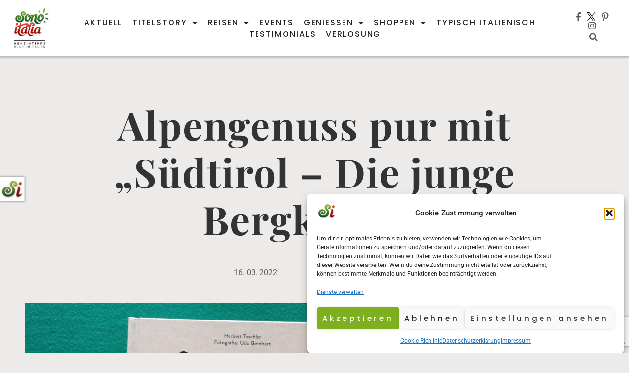

--- FILE ---
content_type: text/html; charset=UTF-8
request_url: https://sonoitalia.de/alpengenuss-pur-mit-suedtirol-die-junge-bergkueche/
body_size: 39775
content:
<!doctype html>
<html lang="de">
<head>
	<meta charset="UTF-8">
	<meta name="viewport" content="width=device-width, initial-scale=1">
	<link rel="profile" href="https://gmpg.org/xfn/11">
	<meta name='robots' content='index, follow, max-image-preview:large, max-snippet:-1, max-video-preview:-1' />
<meta property="og:title" content="Alpengenuss pur mit „Südtirol - Die junge Bergküche“"/>
<meta property="og:description" content="Tradition trifft Moderne im Kochbuch „Südtirol – Die junge Bergküche“ von Herbert Taschler. Mit 60 kreativen Rezepten aus der Südtiroler Alpenküche und dazu Porträts &amp; Geschichten lädt er ein, die neue Südtiroler Küche zu entdecken."/>
<meta property="og:image" content="https://sonoitalia.de/wp-content/uploads/2022/03/Suedtirol-Bergkueche-2.jpg"/>
<meta property="og:image:width" content="1600" />
<meta property="og:image:height" content="1200" />
<meta property="og:image:type" content="image/jpeg" />
<meta property="og:type" content="article"/>
<meta property="og:article:published_time" content="2022-03-16 08:27:00"/>
<meta property="og:article:modified_time" content="2022-10-30 12:20:20"/>
<meta property="og:article:tag" content="Bergküche"/>
<meta property="og:article:tag" content="Christian Verlag"/>
<meta property="og:article:tag" content="Herbert Taschler"/>
<meta property="og:article:tag" content="Kochbuch"/>
<meta property="og:article:tag" content="sonoitalia"/>
<meta property="og:article:tag" content="Südtirol"/>
<meta property="og:article:tag" content="Südtirol - die junge Berküche"/>
<meta property="og:article:tag" content="Udo Bernhart"/>
<meta name="twitter:card" content="summary">
<meta name="twitter:title" content="Alpengenuss pur mit „Südtirol - Die junge Bergküche“"/>
<meta name="twitter:description" content="Tradition trifft Moderne im Kochbuch „Südtirol – Die junge Bergküche“ von Herbert Taschler. Mit 60 kreativen Rezepten aus der Südtiroler Alpenküche und dazu Porträts &amp; Geschichten lädt er ein, die neue Südtiroler Küche zu entdecken."/>
<meta name="twitter:image" content="https://sonoitalia.de/wp-content/uploads/2022/03/Suedtirol-Bergkueche-2.jpg"/>
<meta name="author" content="Nicoletta De Rossi"/>

	<!-- This site is optimized with the Yoast SEO plugin v26.6 - https://yoast.com/wordpress/plugins/seo/ -->
	<title>Alpengenuss pur mit „Südtirol - Die junge Bergküche“ - Sonoitalia</title>
	<meta name="description" content="Tradition trifft Moderne im Kochbuch „Südtirol – Die junge Bergküche“ von Herbert Taschler - mit 60 Rezepten, Porträts &amp; Geschichten" />
	<link rel="canonical" href="https://sonoitalia.de/alpengenuss-pur-mit-suedtirol-die-junge-bergkueche/" />
	<meta property="og:url" content="https://sonoitalia.de/alpengenuss-pur-mit-suedtirol-die-junge-bergkueche/" />
	<meta property="og:site_name" content="Sonoitalia" />
	<meta property="article:publisher" content="https://www.facebook.com/sonoitalia.de/" />
	<meta property="article:published_time" content="2022-03-16T07:27:00+00:00" />
	<meta property="article:modified_time" content="2022-10-30T11:20:20+00:00" />
	<meta property="og:image" content="https://sonoitalia.de/wp-content/uploads/2022/03/Suedtirol-Bergkueche-2.jpg" />
	<meta property="og:image:width" content="1600" />
	<meta property="og:image:height" content="1200" />
	<meta property="og:image:type" content="image/jpeg" />
	<meta name="author" content="Nicoletta De Rossi" />
	<meta name="twitter:creator" content="@sonoitaliainfo" />
	<meta name="twitter:site" content="@sonoitaliainfo" />
	<meta name="twitter:label1" content="Verfasst von" />
	<meta name="twitter:data1" content="Nicoletta De Rossi" />
	<meta name="twitter:label2" content="Geschätzte Lesezeit" />
	<meta name="twitter:data2" content="2 Minuten" />
	<script type="application/ld+json" class="yoast-schema-graph">{"@context":"https://schema.org","@graph":[{"@type":"Article","@id":"https://sonoitalia.de/alpengenuss-pur-mit-suedtirol-die-junge-bergkueche/#article","isPartOf":{"@id":"https://sonoitalia.de/alpengenuss-pur-mit-suedtirol-die-junge-bergkueche/"},"author":{"name":"Nicoletta De Rossi","@id":"https://sonoitalia.de/#/schema/person/61cb631a1a019578773056b32be2a467"},"headline":"Alpengenuss pur mit „Südtirol &#8211; Die junge Bergküche“","datePublished":"2022-03-16T07:27:00+00:00","dateModified":"2022-10-30T11:20:20+00:00","mainEntityOfPage":{"@id":"https://sonoitalia.de/alpengenuss-pur-mit-suedtirol-die-junge-bergkueche/"},"wordCount":242,"commentCount":0,"publisher":{"@id":"https://sonoitalia.de/#organization"},"image":{"@id":"https://sonoitalia.de/alpengenuss-pur-mit-suedtirol-die-junge-bergkueche/#primaryimage"},"thumbnailUrl":"https://sonoitalia.de/wp-content/uploads/2022/03/Suedtirol-Bergkueche-2.jpg","keywords":["Bergküche","Christian Verlag","Herbert Taschler","Kochbuch","sonoitalia","Südtirol","Südtirol - die junge Berküche","Udo Bernhart"],"articleSection":["Buchtipps"],"inLanguage":"de","potentialAction":[{"@type":"CommentAction","name":"Comment","target":["https://sonoitalia.de/alpengenuss-pur-mit-suedtirol-die-junge-bergkueche/#respond"]}]},{"@type":"WebPage","@id":"https://sonoitalia.de/alpengenuss-pur-mit-suedtirol-die-junge-bergkueche/","url":"https://sonoitalia.de/alpengenuss-pur-mit-suedtirol-die-junge-bergkueche/","name":"Alpengenuss pur mit „Südtirol - Die junge Bergküche“ - Sonoitalia","isPartOf":{"@id":"https://sonoitalia.de/#website"},"primaryImageOfPage":{"@id":"https://sonoitalia.de/alpengenuss-pur-mit-suedtirol-die-junge-bergkueche/#primaryimage"},"image":{"@id":"https://sonoitalia.de/alpengenuss-pur-mit-suedtirol-die-junge-bergkueche/#primaryimage"},"thumbnailUrl":"https://sonoitalia.de/wp-content/uploads/2022/03/Suedtirol-Bergkueche-2.jpg","datePublished":"2022-03-16T07:27:00+00:00","dateModified":"2022-10-30T11:20:20+00:00","description":"Tradition trifft Moderne im Kochbuch „Südtirol – Die junge Bergküche“ von Herbert Taschler - mit 60 Rezepten, Porträts & Geschichten","breadcrumb":{"@id":"https://sonoitalia.de/alpengenuss-pur-mit-suedtirol-die-junge-bergkueche/#breadcrumb"},"inLanguage":"de","potentialAction":[{"@type":"ReadAction","target":["https://sonoitalia.de/alpengenuss-pur-mit-suedtirol-die-junge-bergkueche/"]}]},{"@type":"ImageObject","inLanguage":"de","@id":"https://sonoitalia.de/alpengenuss-pur-mit-suedtirol-die-junge-bergkueche/#primaryimage","url":"https://sonoitalia.de/wp-content/uploads/2022/03/Suedtirol-Bergkueche-2.jpg","contentUrl":"https://sonoitalia.de/wp-content/uploads/2022/03/Suedtirol-Bergkueche-2.jpg","width":1600,"height":1200},{"@type":"BreadcrumbList","@id":"https://sonoitalia.de/alpengenuss-pur-mit-suedtirol-die-junge-bergkueche/#breadcrumb","itemListElement":[{"@type":"ListItem","position":1,"name":"Startseite","item":"https://sonoitalia.de/"},{"@type":"ListItem","position":2,"name":"Alpengenuss pur mit „Südtirol &#8211; Die junge Bergküche“"}]},{"@type":"WebSite","@id":"https://sonoitalia.de/#website","url":"https://sonoitalia.de/","name":"Sonoitalia","description":"Geheimtipps rund um Italien","publisher":{"@id":"https://sonoitalia.de/#organization"},"potentialAction":[{"@type":"SearchAction","target":{"@type":"EntryPoint","urlTemplate":"https://sonoitalia.de/?s={search_term_string}"},"query-input":{"@type":"PropertyValueSpecification","valueRequired":true,"valueName":"search_term_string"}}],"inLanguage":"de"},{"@type":"Organization","@id":"https://sonoitalia.de/#organization","name":"Sonoitalia","url":"https://sonoitalia.de/","logo":{"@type":"ImageObject","inLanguage":"de","@id":"https://sonoitalia.de/#/schema/logo/image/","url":"https://sonoitalia.de/wp-content/uploads/2021/07/Logo_sonoitalia_wordpress_Unterschrift_2x.jpg","contentUrl":"https://sonoitalia.de/wp-content/uploads/2021/07/Logo_sonoitalia_wordpress_Unterschrift_2x.jpg","width":700,"height":824,"caption":"Sonoitalia"},"image":{"@id":"https://sonoitalia.de/#/schema/logo/image/"},"sameAs":["https://www.facebook.com/sonoitalia.de/","https://x.com/sonoitaliainfo","http://instagram.com/sonoitalia.de/","https://www.linkedin.com/in/nicoletta-de-rossi-61ab4a32/"]},{"@type":"Person","@id":"https://sonoitalia.de/#/schema/person/61cb631a1a019578773056b32be2a467","name":"Nicoletta De Rossi","image":{"@type":"ImageObject","inLanguage":"de","@id":"https://sonoitalia.de/#/schema/person/image/","url":"https://secure.gravatar.com/avatar/db3d8d650050fce245e7e11c42f36c17c45a554caebd2021f5f683e70f9e5de6?s=96&d=blank&r=g","contentUrl":"https://secure.gravatar.com/avatar/db3d8d650050fce245e7e11c42f36c17c45a554caebd2021f5f683e70f9e5de6?s=96&d=blank&r=g","caption":"Nicoletta De Rossi"},"url":"https://sonoitalia.de/author/nicoletta/"}]}</script>
	<!-- / Yoast SEO plugin. -->


<link rel='dns-prefetch' href='//www.googletagmanager.com' />

<link rel="alternate" type="application/rss+xml" title="Sonoitalia &raquo; Feed" href="https://sonoitalia.de/feed/" />
<link rel="alternate" type="application/rss+xml" title="Sonoitalia &raquo; Kommentar-Feed" href="https://sonoitalia.de/comments/feed/" />
<link rel="alternate" type="application/rss+xml" title="Sonoitalia &raquo; Alpengenuss pur mit „Südtirol &#8211; Die junge Bergküche“-Kommentar-Feed" href="https://sonoitalia.de/alpengenuss-pur-mit-suedtirol-die-junge-bergkueche/feed/" />
<link rel="alternate" title="oEmbed (JSON)" type="application/json+oembed" href="https://sonoitalia.de/wp-json/oembed/1.0/embed?url=https%3A%2F%2Fsonoitalia.de%2Falpengenuss-pur-mit-suedtirol-die-junge-bergkueche%2F" />
<link rel="alternate" title="oEmbed (XML)" type="text/xml+oembed" href="https://sonoitalia.de/wp-json/oembed/1.0/embed?url=https%3A%2F%2Fsonoitalia.de%2Falpengenuss-pur-mit-suedtirol-die-junge-bergkueche%2F&#038;format=xml" />
<style id='wp-img-auto-sizes-contain-inline-css'>
img:is([sizes=auto i],[sizes^="auto," i]){contain-intrinsic-size:3000px 1500px}
/*# sourceURL=wp-img-auto-sizes-contain-inline-css */
</style>
<link data-minify="1" rel='stylesheet' id='dashicons-css' href='https://sonoitalia.de/wp-content/cache/min/1/wp-includes/css/dashicons.min.css?ver=1768722128' media='all' />
<link data-minify="1" rel='stylesheet' id='post-views-counter-frontend-css' href='https://sonoitalia.de/wp-content/cache/min/1/wp-content/plugins/post-views-counter/css/frontend.css?ver=1768722128' media='all' />
<link rel='stylesheet' id='sbi_styles-css' href='https://sonoitalia.de/wp-content/plugins/instagram-feed/css/sbi-styles.min.css?ver=6.10.0' media='all' />
<style id='wp-emoji-styles-inline-css'>

	img.wp-smiley, img.emoji {
		display: inline !important;
		border: none !important;
		box-shadow: none !important;
		height: 1em !important;
		width: 1em !important;
		margin: 0 0.07em !important;
		vertical-align: -0.1em !important;
		background: none !important;
		padding: 0 !important;
	}
/*# sourceURL=wp-emoji-styles-inline-css */
</style>
<link rel='stylesheet' id='wp-block-library-css' href='https://sonoitalia.de/wp-includes/css/dist/block-library/style.min.css?ver=6.9' media='all' />
<link data-minify="1" rel='stylesheet' id='jet-engine-frontend-css' href='https://sonoitalia.de/wp-content/cache/min/1/wp-content/plugins/jet-engine/assets/css/frontend.css?ver=1768722128' media='all' />
<style id='global-styles-inline-css'>
:root{--wp--preset--aspect-ratio--square: 1;--wp--preset--aspect-ratio--4-3: 4/3;--wp--preset--aspect-ratio--3-4: 3/4;--wp--preset--aspect-ratio--3-2: 3/2;--wp--preset--aspect-ratio--2-3: 2/3;--wp--preset--aspect-ratio--16-9: 16/9;--wp--preset--aspect-ratio--9-16: 9/16;--wp--preset--color--black: #000000;--wp--preset--color--cyan-bluish-gray: #abb8c3;--wp--preset--color--white: #ffffff;--wp--preset--color--pale-pink: #f78da7;--wp--preset--color--vivid-red: #cf2e2e;--wp--preset--color--luminous-vivid-orange: #ff6900;--wp--preset--color--luminous-vivid-amber: #fcb900;--wp--preset--color--light-green-cyan: #7bdcb5;--wp--preset--color--vivid-green-cyan: #00d084;--wp--preset--color--pale-cyan-blue: #8ed1fc;--wp--preset--color--vivid-cyan-blue: #0693e3;--wp--preset--color--vivid-purple: #9b51e0;--wp--preset--gradient--vivid-cyan-blue-to-vivid-purple: linear-gradient(135deg,rgb(6,147,227) 0%,rgb(155,81,224) 100%);--wp--preset--gradient--light-green-cyan-to-vivid-green-cyan: linear-gradient(135deg,rgb(122,220,180) 0%,rgb(0,208,130) 100%);--wp--preset--gradient--luminous-vivid-amber-to-luminous-vivid-orange: linear-gradient(135deg,rgb(252,185,0) 0%,rgb(255,105,0) 100%);--wp--preset--gradient--luminous-vivid-orange-to-vivid-red: linear-gradient(135deg,rgb(255,105,0) 0%,rgb(207,46,46) 100%);--wp--preset--gradient--very-light-gray-to-cyan-bluish-gray: linear-gradient(135deg,rgb(238,238,238) 0%,rgb(169,184,195) 100%);--wp--preset--gradient--cool-to-warm-spectrum: linear-gradient(135deg,rgb(74,234,220) 0%,rgb(151,120,209) 20%,rgb(207,42,186) 40%,rgb(238,44,130) 60%,rgb(251,105,98) 80%,rgb(254,248,76) 100%);--wp--preset--gradient--blush-light-purple: linear-gradient(135deg,rgb(255,206,236) 0%,rgb(152,150,240) 100%);--wp--preset--gradient--blush-bordeaux: linear-gradient(135deg,rgb(254,205,165) 0%,rgb(254,45,45) 50%,rgb(107,0,62) 100%);--wp--preset--gradient--luminous-dusk: linear-gradient(135deg,rgb(255,203,112) 0%,rgb(199,81,192) 50%,rgb(65,88,208) 100%);--wp--preset--gradient--pale-ocean: linear-gradient(135deg,rgb(255,245,203) 0%,rgb(182,227,212) 50%,rgb(51,167,181) 100%);--wp--preset--gradient--electric-grass: linear-gradient(135deg,rgb(202,248,128) 0%,rgb(113,206,126) 100%);--wp--preset--gradient--midnight: linear-gradient(135deg,rgb(2,3,129) 0%,rgb(40,116,252) 100%);--wp--preset--font-size--small: 13px;--wp--preset--font-size--medium: 20px;--wp--preset--font-size--large: 36px;--wp--preset--font-size--x-large: 42px;--wp--preset--spacing--20: 0.44rem;--wp--preset--spacing--30: 0.67rem;--wp--preset--spacing--40: 1rem;--wp--preset--spacing--50: 1.5rem;--wp--preset--spacing--60: 2.25rem;--wp--preset--spacing--70: 3.38rem;--wp--preset--spacing--80: 5.06rem;--wp--preset--shadow--natural: 6px 6px 9px rgba(0, 0, 0, 0.2);--wp--preset--shadow--deep: 12px 12px 50px rgba(0, 0, 0, 0.4);--wp--preset--shadow--sharp: 6px 6px 0px rgba(0, 0, 0, 0.2);--wp--preset--shadow--outlined: 6px 6px 0px -3px rgb(255, 255, 255), 6px 6px rgb(0, 0, 0);--wp--preset--shadow--crisp: 6px 6px 0px rgb(0, 0, 0);}:root { --wp--style--global--content-size: 800px;--wp--style--global--wide-size: 1200px; }:where(body) { margin: 0; }.wp-site-blocks > .alignleft { float: left; margin-right: 2em; }.wp-site-blocks > .alignright { float: right; margin-left: 2em; }.wp-site-blocks > .aligncenter { justify-content: center; margin-left: auto; margin-right: auto; }:where(.wp-site-blocks) > * { margin-block-start: 24px; margin-block-end: 0; }:where(.wp-site-blocks) > :first-child { margin-block-start: 0; }:where(.wp-site-blocks) > :last-child { margin-block-end: 0; }:root { --wp--style--block-gap: 24px; }:root :where(.is-layout-flow) > :first-child{margin-block-start: 0;}:root :where(.is-layout-flow) > :last-child{margin-block-end: 0;}:root :where(.is-layout-flow) > *{margin-block-start: 24px;margin-block-end: 0;}:root :where(.is-layout-constrained) > :first-child{margin-block-start: 0;}:root :where(.is-layout-constrained) > :last-child{margin-block-end: 0;}:root :where(.is-layout-constrained) > *{margin-block-start: 24px;margin-block-end: 0;}:root :where(.is-layout-flex){gap: 24px;}:root :where(.is-layout-grid){gap: 24px;}.is-layout-flow > .alignleft{float: left;margin-inline-start: 0;margin-inline-end: 2em;}.is-layout-flow > .alignright{float: right;margin-inline-start: 2em;margin-inline-end: 0;}.is-layout-flow > .aligncenter{margin-left: auto !important;margin-right: auto !important;}.is-layout-constrained > .alignleft{float: left;margin-inline-start: 0;margin-inline-end: 2em;}.is-layout-constrained > .alignright{float: right;margin-inline-start: 2em;margin-inline-end: 0;}.is-layout-constrained > .aligncenter{margin-left: auto !important;margin-right: auto !important;}.is-layout-constrained > :where(:not(.alignleft):not(.alignright):not(.alignfull)){max-width: var(--wp--style--global--content-size);margin-left: auto !important;margin-right: auto !important;}.is-layout-constrained > .alignwide{max-width: var(--wp--style--global--wide-size);}body .is-layout-flex{display: flex;}.is-layout-flex{flex-wrap: wrap;align-items: center;}.is-layout-flex > :is(*, div){margin: 0;}body .is-layout-grid{display: grid;}.is-layout-grid > :is(*, div){margin: 0;}body{padding-top: 0px;padding-right: 0px;padding-bottom: 0px;padding-left: 0px;}a:where(:not(.wp-element-button)){text-decoration: underline;}:root :where(.wp-element-button, .wp-block-button__link){background-color: #32373c;border-width: 0;color: #fff;font-family: inherit;font-size: inherit;font-style: inherit;font-weight: inherit;letter-spacing: inherit;line-height: inherit;padding-top: calc(0.667em + 2px);padding-right: calc(1.333em + 2px);padding-bottom: calc(0.667em + 2px);padding-left: calc(1.333em + 2px);text-decoration: none;text-transform: inherit;}.has-black-color{color: var(--wp--preset--color--black) !important;}.has-cyan-bluish-gray-color{color: var(--wp--preset--color--cyan-bluish-gray) !important;}.has-white-color{color: var(--wp--preset--color--white) !important;}.has-pale-pink-color{color: var(--wp--preset--color--pale-pink) !important;}.has-vivid-red-color{color: var(--wp--preset--color--vivid-red) !important;}.has-luminous-vivid-orange-color{color: var(--wp--preset--color--luminous-vivid-orange) !important;}.has-luminous-vivid-amber-color{color: var(--wp--preset--color--luminous-vivid-amber) !important;}.has-light-green-cyan-color{color: var(--wp--preset--color--light-green-cyan) !important;}.has-vivid-green-cyan-color{color: var(--wp--preset--color--vivid-green-cyan) !important;}.has-pale-cyan-blue-color{color: var(--wp--preset--color--pale-cyan-blue) !important;}.has-vivid-cyan-blue-color{color: var(--wp--preset--color--vivid-cyan-blue) !important;}.has-vivid-purple-color{color: var(--wp--preset--color--vivid-purple) !important;}.has-black-background-color{background-color: var(--wp--preset--color--black) !important;}.has-cyan-bluish-gray-background-color{background-color: var(--wp--preset--color--cyan-bluish-gray) !important;}.has-white-background-color{background-color: var(--wp--preset--color--white) !important;}.has-pale-pink-background-color{background-color: var(--wp--preset--color--pale-pink) !important;}.has-vivid-red-background-color{background-color: var(--wp--preset--color--vivid-red) !important;}.has-luminous-vivid-orange-background-color{background-color: var(--wp--preset--color--luminous-vivid-orange) !important;}.has-luminous-vivid-amber-background-color{background-color: var(--wp--preset--color--luminous-vivid-amber) !important;}.has-light-green-cyan-background-color{background-color: var(--wp--preset--color--light-green-cyan) !important;}.has-vivid-green-cyan-background-color{background-color: var(--wp--preset--color--vivid-green-cyan) !important;}.has-pale-cyan-blue-background-color{background-color: var(--wp--preset--color--pale-cyan-blue) !important;}.has-vivid-cyan-blue-background-color{background-color: var(--wp--preset--color--vivid-cyan-blue) !important;}.has-vivid-purple-background-color{background-color: var(--wp--preset--color--vivid-purple) !important;}.has-black-border-color{border-color: var(--wp--preset--color--black) !important;}.has-cyan-bluish-gray-border-color{border-color: var(--wp--preset--color--cyan-bluish-gray) !important;}.has-white-border-color{border-color: var(--wp--preset--color--white) !important;}.has-pale-pink-border-color{border-color: var(--wp--preset--color--pale-pink) !important;}.has-vivid-red-border-color{border-color: var(--wp--preset--color--vivid-red) !important;}.has-luminous-vivid-orange-border-color{border-color: var(--wp--preset--color--luminous-vivid-orange) !important;}.has-luminous-vivid-amber-border-color{border-color: var(--wp--preset--color--luminous-vivid-amber) !important;}.has-light-green-cyan-border-color{border-color: var(--wp--preset--color--light-green-cyan) !important;}.has-vivid-green-cyan-border-color{border-color: var(--wp--preset--color--vivid-green-cyan) !important;}.has-pale-cyan-blue-border-color{border-color: var(--wp--preset--color--pale-cyan-blue) !important;}.has-vivid-cyan-blue-border-color{border-color: var(--wp--preset--color--vivid-cyan-blue) !important;}.has-vivid-purple-border-color{border-color: var(--wp--preset--color--vivid-purple) !important;}.has-vivid-cyan-blue-to-vivid-purple-gradient-background{background: var(--wp--preset--gradient--vivid-cyan-blue-to-vivid-purple) !important;}.has-light-green-cyan-to-vivid-green-cyan-gradient-background{background: var(--wp--preset--gradient--light-green-cyan-to-vivid-green-cyan) !important;}.has-luminous-vivid-amber-to-luminous-vivid-orange-gradient-background{background: var(--wp--preset--gradient--luminous-vivid-amber-to-luminous-vivid-orange) !important;}.has-luminous-vivid-orange-to-vivid-red-gradient-background{background: var(--wp--preset--gradient--luminous-vivid-orange-to-vivid-red) !important;}.has-very-light-gray-to-cyan-bluish-gray-gradient-background{background: var(--wp--preset--gradient--very-light-gray-to-cyan-bluish-gray) !important;}.has-cool-to-warm-spectrum-gradient-background{background: var(--wp--preset--gradient--cool-to-warm-spectrum) !important;}.has-blush-light-purple-gradient-background{background: var(--wp--preset--gradient--blush-light-purple) !important;}.has-blush-bordeaux-gradient-background{background: var(--wp--preset--gradient--blush-bordeaux) !important;}.has-luminous-dusk-gradient-background{background: var(--wp--preset--gradient--luminous-dusk) !important;}.has-pale-ocean-gradient-background{background: var(--wp--preset--gradient--pale-ocean) !important;}.has-electric-grass-gradient-background{background: var(--wp--preset--gradient--electric-grass) !important;}.has-midnight-gradient-background{background: var(--wp--preset--gradient--midnight) !important;}.has-small-font-size{font-size: var(--wp--preset--font-size--small) !important;}.has-medium-font-size{font-size: var(--wp--preset--font-size--medium) !important;}.has-large-font-size{font-size: var(--wp--preset--font-size--large) !important;}.has-x-large-font-size{font-size: var(--wp--preset--font-size--x-large) !important;}
:root :where(.wp-block-pullquote){font-size: 1.5em;line-height: 1.6;}
/*# sourceURL=global-styles-inline-css */
</style>
<link rel='stylesheet' id='cmplz-general-css' href='https://sonoitalia.de/wp-content/plugins/complianz-gdpr/assets/css/cookieblocker.min.css?ver=1767359944' media='all' />
<link data-minify="1" rel='stylesheet' id='hello-elementor-css' href='https://sonoitalia.de/wp-content/cache/min/1/wp-content/themes/hello-elementor/assets/css/reset.css?ver=1768722128' media='all' />
<link data-minify="1" rel='stylesheet' id='hello-elementor-theme-style-css' href='https://sonoitalia.de/wp-content/cache/min/1/wp-content/themes/hello-elementor/assets/css/theme.css?ver=1768722128' media='all' />
<link data-minify="1" rel='stylesheet' id='hello-elementor-header-footer-css' href='https://sonoitalia.de/wp-content/cache/min/1/wp-content/themes/hello-elementor/assets/css/header-footer.css?ver=1768722128' media='all' />
<link rel='stylesheet' id='e-animation-shrink-css' href='https://sonoitalia.de/wp-content/plugins/elementor/assets/lib/animations/styles/e-animation-shrink.min.css?ver=3.34.0' media='all' />
<link rel='stylesheet' id='elementor-frontend-css' href='https://sonoitalia.de/wp-content/plugins/elementor/assets/css/frontend.min.css?ver=3.34.0' media='all' />
<style id='elementor-frontend-inline-css'>
.elementor-68874 .elementor-element.elementor-element-23f8f440 > .elementor-widget-container{background-image:url("https://sonoitalia.de/wp-content/uploads/2022/03/Suedtirol-Bergkueche-2.jpg");}
/*# sourceURL=elementor-frontend-inline-css */
</style>
<link rel='stylesheet' id='widget-image-css' href='https://sonoitalia.de/wp-content/plugins/elementor/assets/css/widget-image.min.css?ver=3.34.0' media='all' />
<link rel='stylesheet' id='widget-nav-menu-css' href='https://sonoitalia.de/wp-content/plugins/elementor-pro/assets/css/widget-nav-menu.min.css?ver=3.34.0' media='all' />
<link rel='stylesheet' id='widget-icon-list-css' href='https://sonoitalia.de/wp-content/plugins/elementor/assets/css/widget-icon-list.min.css?ver=3.34.0' media='all' />
<link rel='stylesheet' id='widget-search-form-css' href='https://sonoitalia.de/wp-content/plugins/elementor-pro/assets/css/widget-search-form.min.css?ver=3.34.0' media='all' />
<link rel='stylesheet' id='elementor-icons-shared-0-css' href='https://sonoitalia.de/wp-content/plugins/elementor/assets/lib/font-awesome/css/fontawesome.min.css?ver=5.15.3' media='all' />
<link data-minify="1" rel='stylesheet' id='elementor-icons-fa-solid-css' href='https://sonoitalia.de/wp-content/cache/min/1/wp-content/plugins/elementor/assets/lib/font-awesome/css/solid.min.css?ver=1768722128' media='all' />
<link rel='stylesheet' id='e-sticky-css' href='https://sonoitalia.de/wp-content/plugins/elementor-pro/assets/css/modules/sticky.min.css?ver=3.34.0' media='all' />
<link rel='stylesheet' id='widget-spacer-css' href='https://sonoitalia.de/wp-content/plugins/elementor/assets/css/widget-spacer.min.css?ver=3.34.0' media='all' />
<link rel='stylesheet' id='widget-heading-css' href='https://sonoitalia.de/wp-content/plugins/elementor/assets/css/widget-heading.min.css?ver=3.34.0' media='all' />
<link rel='stylesheet' id='widget-post-info-css' href='https://sonoitalia.de/wp-content/plugins/elementor-pro/assets/css/widget-post-info.min.css?ver=3.34.0' media='all' />
<link data-minify="1" rel='stylesheet' id='elementor-icons-fa-regular-css' href='https://sonoitalia.de/wp-content/cache/min/1/wp-content/plugins/elementor/assets/lib/font-awesome/css/regular.min.css?ver=1768722128' media='all' />
<link rel='stylesheet' id='widget-post-navigation-css' href='https://sonoitalia.de/wp-content/plugins/elementor-pro/assets/css/widget-post-navigation.min.css?ver=3.34.0' media='all' />
<link rel='stylesheet' id='widget-divider-css' href='https://sonoitalia.de/wp-content/plugins/elementor/assets/css/widget-divider.min.css?ver=3.34.0' media='all' />
<link rel='stylesheet' id='widget-posts-css' href='https://sonoitalia.de/wp-content/plugins/elementor-pro/assets/css/widget-posts.min.css?ver=3.34.0' media='all' />
<link rel='stylesheet' id='e-animation-slideInLeft-css' href='https://sonoitalia.de/wp-content/plugins/elementor/assets/lib/animations/styles/slideInLeft.min.css?ver=3.34.0' media='all' />
<link rel='stylesheet' id='e-popup-css' href='https://sonoitalia.de/wp-content/plugins/elementor-pro/assets/css/conditionals/popup.min.css?ver=3.34.0' media='all' />
<link data-minify="1" rel='stylesheet' id='elementor-icons-css' href='https://sonoitalia.de/wp-content/cache/min/1/wp-content/plugins/elementor/assets/lib/eicons/css/elementor-icons.min.css?ver=1768722128' media='all' />
<link rel='stylesheet' id='elementor-post-68308-css' href='https://sonoitalia.de/wp-content/uploads/elementor/css/post-68308.css?ver=1768580308' media='all' />
<link rel='stylesheet' id='sbistyles-css' href='https://sonoitalia.de/wp-content/plugins/instagram-feed/css/sbi-styles.min.css?ver=6.10.0' media='all' />
<link rel='stylesheet' id='elementor-post-68888-css' href='https://sonoitalia.de/wp-content/uploads/elementor/css/post-68888.css?ver=1768580309' media='all' />
<link rel='stylesheet' id='elementor-post-68883-css' href='https://sonoitalia.de/wp-content/uploads/elementor/css/post-68883.css?ver=1768580309' media='all' />
<link rel='stylesheet' id='elementor-post-68874-css' href='https://sonoitalia.de/wp-content/uploads/elementor/css/post-68874.css?ver=1768580312' media='all' />
<link rel='stylesheet' id='elementor-post-69151-css' href='https://sonoitalia.de/wp-content/uploads/elementor/css/post-69151.css?ver=1768580311' media='all' />
<link data-minify="1" rel='stylesheet' id='sib-front-css-css' href='https://sonoitalia.de/wp-content/cache/min/1/wp-content/plugins/mailin/css/mailin-front.css?ver=1768722128' media='all' />
<link data-minify="1" rel='stylesheet' id='ecs-styles-css' href='https://sonoitalia.de/wp-content/cache/min/1/wp-content/plugins/ele-custom-skin/assets/css/ecs-style.css?ver=1768722128' media='all' />
<link rel='stylesheet' id='elementor-post-69418-css' href='https://sonoitalia.de/wp-content/uploads/elementor/css/post-69418.css?ver=1647605417' media='all' />
<link rel='stylesheet' id='elementor-post-71194-css' href='https://sonoitalia.de/wp-content/uploads/elementor/css/post-71194.css?ver=1652808261' media='all' />
<link rel='stylesheet' id='elementor-post-80062-css' href='https://sonoitalia.de/wp-content/uploads/elementor/css/post-80062.css?ver=1684763395' media='all' />
<style id='rocket-lazyload-inline-css'>
.rll-youtube-player{position:relative;padding-bottom:56.23%;height:0;overflow:hidden;max-width:100%;}.rll-youtube-player:focus-within{outline: 2px solid currentColor;outline-offset: 5px;}.rll-youtube-player iframe{position:absolute;top:0;left:0;width:100%;height:100%;z-index:100;background:0 0}.rll-youtube-player img{bottom:0;display:block;left:0;margin:auto;max-width:100%;width:100%;position:absolute;right:0;top:0;border:none;height:auto;-webkit-transition:.4s all;-moz-transition:.4s all;transition:.4s all}.rll-youtube-player img:hover{-webkit-filter:brightness(75%)}.rll-youtube-player .play{height:100%;width:100%;left:0;top:0;position:absolute;background:url(https://sonoitalia.de/wp-content/plugins/wp-rocket/assets/img/youtube.png) no-repeat center;background-color: transparent !important;cursor:pointer;border:none;}.wp-embed-responsive .wp-has-aspect-ratio .rll-youtube-player{position:absolute;padding-bottom:0;width:100%;height:100%;top:0;bottom:0;left:0;right:0}
/*# sourceURL=rocket-lazyload-inline-css */
</style>
<link data-minify="1" rel='stylesheet' id='elementor-gf-local-poppins-css' href='https://sonoitalia.de/wp-content/cache/min/1/wp-content/uploads/omgf/elementor-gf-local-poppins/elementor-gf-local-poppins.css?ver=1768722128' media='all' />
<link data-minify="1" rel='stylesheet' id='elementor-gf-local-playfairdisplay-css' href='https://sonoitalia.de/wp-content/cache/min/1/wp-content/uploads/omgf/elementor-gf-local-playfairdisplay/elementor-gf-local-playfairdisplay.css?ver=1768722128' media='all' />
<link data-minify="1" rel='stylesheet' id='elementor-gf-local-rubik-css' href='https://sonoitalia.de/wp-content/cache/min/1/wp-content/uploads/omgf/elementor-gf-local-rubik/elementor-gf-local-rubik.css?ver=1768722128' media='all' />
<link data-minify="1" rel='stylesheet' id='elementor-gf-local-roboto-css' href='https://sonoitalia.de/wp-content/cache/min/1/wp-content/uploads/omgf/elementor-gf-local-roboto/elementor-gf-local-roboto.css?ver=1768722128' media='all' />
<link data-minify="1" rel='stylesheet' id='elementor-icons-fa-brands-css' href='https://sonoitalia.de/wp-content/cache/min/1/wp-content/plugins/elementor/assets/lib/font-awesome/css/brands.min.css?ver=1768722128' media='all' />
<script src="https://sonoitalia.de/wp-includes/js/jquery/jquery.min.js?ver=3.7.1" id="jquery-core-js"></script>
<script src="https://sonoitalia.de/wp-includes/js/jquery/jquery-migrate.min.js?ver=3.4.1" id="jquery-migrate-js"></script>

<!-- Google Tag (gtac.js) durch Site-Kit hinzugefügt -->
<!-- Von Site Kit hinzugefügtes Google-Analytics-Snippet -->
<script src="https://www.googletagmanager.com/gtag/js?id=GT-PH3F49V" id="google_gtagjs-js" async></script>
<script id="google_gtagjs-js-after">
window.dataLayer = window.dataLayer || [];function gtag(){dataLayer.push(arguments);}
gtag("set","linker",{"domains":["sonoitalia.de"]});
gtag("js", new Date());
gtag("set", "developer_id.dZTNiMT", true);
gtag("config", "GT-PH3F49V", {"googlesitekit_post_categories":"Buchtipps","googlesitekit_post_date":"20220316"});
 window._googlesitekit = window._googlesitekit || {}; window._googlesitekit.throttledEvents = []; window._googlesitekit.gtagEvent = (name, data) => { var key = JSON.stringify( { name, data } ); if ( !! window._googlesitekit.throttledEvents[ key ] ) { return; } window._googlesitekit.throttledEvents[ key ] = true; setTimeout( () => { delete window._googlesitekit.throttledEvents[ key ]; }, 5 ); gtag( "event", name, { ...data, event_source: "site-kit" } ); }; 
//# sourceURL=google_gtagjs-js-after
</script>
<script id="ecs_ajax_load-js-extra">
var ecs_ajax_params = {"ajaxurl":"https://sonoitalia.de/wp-admin/admin-ajax.php","posts":"{\"page\":0,\"name\":\"alpengenuss-pur-mit-suedtirol-die-junge-bergkueche\",\"error\":\"\",\"m\":\"\",\"p\":0,\"post_parent\":\"\",\"subpost\":\"\",\"subpost_id\":\"\",\"attachment\":\"\",\"attachment_id\":0,\"pagename\":\"\",\"page_id\":0,\"second\":\"\",\"minute\":\"\",\"hour\":\"\",\"day\":0,\"monthnum\":0,\"year\":0,\"w\":0,\"category_name\":\"\",\"tag\":\"\",\"cat\":\"\",\"tag_id\":\"\",\"author\":\"\",\"author_name\":\"\",\"feed\":\"\",\"tb\":\"\",\"paged\":0,\"meta_key\":\"\",\"meta_value\":\"\",\"preview\":\"\",\"s\":\"\",\"sentence\":\"\",\"title\":\"\",\"fields\":\"all\",\"menu_order\":\"\",\"embed\":\"\",\"category__in\":[],\"category__not_in\":[],\"category__and\":[],\"post__in\":[],\"post__not_in\":[],\"post_name__in\":[],\"tag__in\":[],\"tag__not_in\":[],\"tag__and\":[],\"tag_slug__in\":[],\"tag_slug__and\":[],\"post_parent__in\":[],\"post_parent__not_in\":[],\"author__in\":[],\"author__not_in\":[],\"search_columns\":[],\"post_type\":[\"post\",\"page\",\"e-landing-page\"],\"ignore_sticky_posts\":false,\"suppress_filters\":false,\"cache_results\":true,\"update_post_term_cache\":true,\"update_menu_item_cache\":false,\"lazy_load_term_meta\":true,\"update_post_meta_cache\":true,\"posts_per_page\":12,\"nopaging\":false,\"comments_per_page\":\"50\",\"no_found_rows\":false,\"order\":\"DESC\"}"};
//# sourceURL=ecs_ajax_load-js-extra
</script>
<script src="https://sonoitalia.de/wp-content/plugins/ele-custom-skin/assets/js/ecs_ajax_pagination.js?ver=3.1.9" id="ecs_ajax_load-js"></script>
<script id="sib-front-js-js-extra">
var sibErrMsg = {"invalidMail":"Please fill out valid email address","requiredField":"Please fill out required fields","invalidDateFormat":"Please fill out valid date format","invalidSMSFormat":"Please fill out valid phone number"};
var ajax_sib_front_object = {"ajax_url":"https://sonoitalia.de/wp-admin/admin-ajax.php","ajax_nonce":"3b23c05124","flag_url":"https://sonoitalia.de/wp-content/plugins/mailin/img/flags/"};
//# sourceURL=sib-front-js-js-extra
</script>
<script src="https://sonoitalia.de/wp-content/plugins/mailin/js/mailin-front.js?ver=1762166267" id="sib-front-js-js"></script>
<script src="https://sonoitalia.de/wp-content/plugins/ele-custom-skin/assets/js/ecs.js?ver=3.1.9" id="ecs-script-js"></script>
<link rel="https://api.w.org/" href="https://sonoitalia.de/wp-json/" /><link rel="alternate" title="JSON" type="application/json" href="https://sonoitalia.de/wp-json/wp/v2/posts/68709" /><link rel="EditURI" type="application/rsd+xml" title="RSD" href="https://sonoitalia.de/xmlrpc.php?rsd" />
<meta name="generator" content="WordPress 6.9" />
<link rel='shortlink' href='https://sonoitalia.de/?p=68709' />
<meta name="generator" content="Site Kit by Google 1.168.0" />			<style>.cmplz-hidden {
					display: none !important;
				}</style><!-- Analytics by WP Statistics - https://wp-statistics.com -->
<meta name="description" content="Tradition trifft Moderne im Kochbuch „Südtirol – Die junge Bergküche“ von Herbert Taschler. Mit 60 kreativen Rezepten aus der Südtiroler Alpenküche und dazu Porträts &amp; Geschichten lädt er ein, die neue Südtiroler Küche zu entdecken.">
<meta name="generator" content="Elementor 3.34.0; settings: css_print_method-external, google_font-enabled, font_display-auto">
			<style>
				.e-con.e-parent:nth-of-type(n+4):not(.e-lazyloaded):not(.e-no-lazyload),
				.e-con.e-parent:nth-of-type(n+4):not(.e-lazyloaded):not(.e-no-lazyload) * {
					background-image: none !important;
				}
				@media screen and (max-height: 1024px) {
					.e-con.e-parent:nth-of-type(n+3):not(.e-lazyloaded):not(.e-no-lazyload),
					.e-con.e-parent:nth-of-type(n+3):not(.e-lazyloaded):not(.e-no-lazyload) * {
						background-image: none !important;
					}
				}
				@media screen and (max-height: 640px) {
					.e-con.e-parent:nth-of-type(n+2):not(.e-lazyloaded):not(.e-no-lazyload),
					.e-con.e-parent:nth-of-type(n+2):not(.e-lazyloaded):not(.e-no-lazyload) * {
						background-image: none !important;
					}
				}
			</style>
			<link rel="icon" href="https://sonoitalia.de/wp-content/uploads/2016/03/cropped-Logo_sonoitalia_wordpress-150x150.jpg" sizes="32x32" />
<link rel="icon" href="https://sonoitalia.de/wp-content/uploads/2016/03/cropped-Logo_sonoitalia_wordpress-300x300.jpg" sizes="192x192" />
<link rel="apple-touch-icon" href="https://sonoitalia.de/wp-content/uploads/2016/03/cropped-Logo_sonoitalia_wordpress-300x300.jpg" />
<meta name="msapplication-TileImage" content="https://sonoitalia.de/wp-content/uploads/2016/03/cropped-Logo_sonoitalia_wordpress-300x300.jpg" />
		<style id="wp-custom-css">
			.comment-form-url{
    display:none;
}		</style>
		<noscript><style id="rocket-lazyload-nojs-css">.rll-youtube-player, [data-lazy-src]{display:none !important;}</style></noscript><meta name="generator" content="WP Rocket 3.20.3" data-wpr-features="wpr_lazyload_images wpr_lazyload_iframes wpr_minify_css wpr_desktop" /></head>
<body class="wp-singular post-template-default single single-post postid-68709 single-format-standard wp-custom-logo wp-embed-responsive wp-theme-hello-elementor hello-elementor-default elementor-default elementor-kit-68308 elementor-page-68874">


<a class="skip-link screen-reader-text" href="#content">Zum Inhalt springen</a>

		<header data-rocket-location-hash="def414c96db0357ed924a81c46e0e5b3" data-elementor-type="header" data-elementor-id="68888" class="elementor elementor-68888 elementor-location-header" data-elementor-post-type="elementor_library">
					<header class="elementor-section elementor-top-section elementor-element elementor-element-2ebe1ab9 elementor-section-height-min-height elementor-section-full_width elementor-hidden-mobile elementor-section-height-default elementor-section-items-middle" data-id="2ebe1ab9" data-element_type="section" id="stickyheaders" data-settings="{&quot;sticky&quot;:&quot;top&quot;,&quot;background_background&quot;:&quot;classic&quot;,&quot;jet_parallax_layout_list&quot;:[],&quot;sticky_on&quot;:[&quot;desktop&quot;,&quot;tablet&quot;,&quot;mobile&quot;],&quot;sticky_offset&quot;:0,&quot;sticky_effects_offset&quot;:0,&quot;sticky_anchor_link_offset&quot;:0}">
							<div data-rocket-location-hash="8a5e4d76b5c2d37577a41dd7aeef9815" class="elementor-background-overlay"></div>
							<div data-rocket-location-hash="7f669c3f680fef1390f25100e2ab7333" class="elementor-container elementor-column-gap-no">
					<div class="elementor-column elementor-col-100 elementor-top-column elementor-element elementor-element-3fa178d" data-id="3fa178d" data-element_type="column">
			<div class="elementor-widget-wrap elementor-element-populated">
						<section class="elementor-section elementor-inner-section elementor-element elementor-element-9d787b3 elementor-section-full_width elementor-section-content-middle elementor-section-height-default elementor-section-height-default" data-id="9d787b3" data-element_type="section" data-settings="{&quot;jet_parallax_layout_list&quot;:[]}">
						<div class="elementor-container elementor-column-gap-default">
					<div class="elementor-column elementor-col-33 elementor-inner-column elementor-element elementor-element-8ebc4e6" data-id="8ebc4e6" data-element_type="column">
			<div class="elementor-widget-wrap elementor-element-populated">
						<div class="elementor-element elementor-element-11fa9532 elementor-widget__width-auto elementor-widget elementor-widget-theme-site-logo elementor-widget-image" data-id="11fa9532" data-element_type="widget" data-widget_type="theme-site-logo.default">
				<div class="elementor-widget-container">
											<a href="https://sonoitalia.de">
			<img width="700" height="824" src="data:image/svg+xml,%3Csvg%20xmlns='http://www.w3.org/2000/svg'%20viewBox='0%200%20700%20824'%3E%3C/svg%3E" class="elementor-animation-shrink attachment-large size-large wp-image-66212" alt="" data-lazy-srcset="https://sonoitalia.de/wp-content/uploads/2021/07/Logo_sonoitalia_wordpress_Unterschrift_2x.jpg 700w, https://sonoitalia.de/wp-content/uploads/2021/07/Logo_sonoitalia_wordpress_Unterschrift_2x-255x300.jpg 255w" data-lazy-sizes="(max-width: 700px) 100vw, 700px" data-lazy-src="https://sonoitalia.de/wp-content/uploads/2021/07/Logo_sonoitalia_wordpress_Unterschrift_2x.jpg" /><noscript><img width="700" height="824" src="https://sonoitalia.de/wp-content/uploads/2021/07/Logo_sonoitalia_wordpress_Unterschrift_2x.jpg" class="elementor-animation-shrink attachment-large size-large wp-image-66212" alt="" srcset="https://sonoitalia.de/wp-content/uploads/2021/07/Logo_sonoitalia_wordpress_Unterschrift_2x.jpg 700w, https://sonoitalia.de/wp-content/uploads/2021/07/Logo_sonoitalia_wordpress_Unterschrift_2x-255x300.jpg 255w" sizes="(max-width: 700px) 100vw, 700px" /></noscript>				</a>
											</div>
				</div>
					</div>
		</div>
				<div class="elementor-column elementor-col-33 elementor-inner-column elementor-element elementor-element-914fa25" data-id="914fa25" data-element_type="column">
			<div class="elementor-widget-wrap elementor-element-populated">
						<div class="elementor-element elementor-element-57045730 elementor-nav-menu__align-center elementor-widget__width-auto elementor-nav-menu--stretch elementor-widget-mobile__width-initial elementor-nav-menu__text-align-center elementor-widget-tablet__width-auto elementor-nav-menu--dropdown-tablet elementor-nav-menu--toggle elementor-nav-menu--burger elementor-widget elementor-widget-nav-menu" data-id="57045730" data-element_type="widget" data-settings="{&quot;full_width&quot;:&quot;stretch&quot;,&quot;layout&quot;:&quot;horizontal&quot;,&quot;submenu_icon&quot;:{&quot;value&quot;:&quot;&lt;i class=\&quot;fas fa-caret-down\&quot; aria-hidden=\&quot;true\&quot;&gt;&lt;\/i&gt;&quot;,&quot;library&quot;:&quot;fa-solid&quot;},&quot;toggle&quot;:&quot;burger&quot;}" data-widget_type="nav-menu.default">
				<div class="elementor-widget-container">
								<nav aria-label="Menü" class="elementor-nav-menu--main elementor-nav-menu__container elementor-nav-menu--layout-horizontal e--pointer-underline e--animation-none">
				<ul id="menu-1-57045730" class="elementor-nav-menu"><li class="menu-item menu-item-type-custom menu-item-object-custom menu-item-home menu-item-69019"><a href="https://sonoitalia.de" class="elementor-item">Aktuell</a></li>
<li class="menu-item menu-item-type-custom menu-item-object-custom menu-item-has-children menu-item-71067"><a class="elementor-item">Titelstory</a>
<ul class="sub-menu elementor-nav-menu--dropdown">
	<li class="menu-item menu-item-type-post_type menu-item-object-page menu-item-91241"><a href="https://sonoitalia.de/titelstory/titelstory-le-colline/" class="elementor-sub-item">Titelstory: Le Colline</a></li>
	<li class="menu-item menu-item-type-post_type menu-item-object-page menu-item-82006"><a href="https://sonoitalia.de/titelstory/titelstory-romagna/" class="elementor-sub-item">Titelstory: Romagna</a></li>
	<li class="menu-item menu-item-type-post_type menu-item-object-page menu-item-80341"><a href="https://sonoitalia.de/titelstory/titelstory-treviso/" class="elementor-sub-item">Titelstory: Treviso</a></li>
	<li class="menu-item menu-item-type-post_type menu-item-object-page menu-item-74019"><a href="https://sonoitalia.de/titelstory/titelstory-kalabrien/" class="elementor-sub-item">Titelstory: Kalabrien</a></li>
	<li class="menu-item menu-item-type-post_type menu-item-object-page menu-item-71085"><a href="https://sonoitalia.de/titelstory/titelstory-die-region-tarvisiano/" class="elementor-sub-item">Titelstory: Die Region Tarvisiano</a></li>
	<li class="menu-item menu-item-type-post_type menu-item-object-page menu-item-71086"><a href="https://sonoitalia.de/titelstory/titelstory-urlaub-2021-in-italien-wo-sonst/" class="elementor-sub-item">Titelstory: Urlaub 2021 in Italien, wo sonst?</a></li>
	<li class="menu-item menu-item-type-post_type menu-item-object-page menu-item-71188"><a href="https://sonoitalia.de/titelstory/titelstory-friaul-julisch-venetien/" class="elementor-sub-item">Titelstory: Friaul-Julisch Venetien</a></li>
	<li class="menu-item menu-item-type-post_type menu-item-object-page menu-item-71187"><a href="https://sonoitalia.de/titelstory/titelstory-italienurlaub-2020/" class="elementor-sub-item">Titelstory: Italienurlaub 2020</a></li>
	<li class="menu-item menu-item-type-post_type menu-item-object-page menu-item-71186"><a href="https://sonoitalia.de/titelstory/titelstory-crotone/" class="elementor-sub-item">Titelstory: Crotone</a></li>
	<li class="menu-item menu-item-type-post_type menu-item-object-page menu-item-71185"><a href="https://sonoitalia.de/titelstory/titelstory-basilikata/" class="elementor-sub-item">Titelstory: Basilikata</a></li>
</ul>
</li>
<li class="menu-item menu-item-type-taxonomy menu-item-object-category menu-item-has-children menu-item-68317"><a href="https://sonoitalia.de/reisen/" class="elementor-item">Reisen</a>
<ul class="sub-menu elementor-nav-menu--dropdown">
	<li class="menu-item menu-item-type-taxonomy menu-item-object-category menu-item-68318"><a href="https://sonoitalia.de/reisen/unterkuenfte/" class="elementor-sub-item">Unterkünfte</a></li>
</ul>
</li>
<li class="menu-item menu-item-type-taxonomy menu-item-object-category menu-item-68319"><a href="https://sonoitalia.de/events/" class="elementor-item">Events</a></li>
<li class="menu-item menu-item-type-taxonomy menu-item-object-category menu-item-has-children menu-item-68320"><a href="https://sonoitalia.de/geniessen/" class="elementor-item">Genießen</a>
<ul class="sub-menu elementor-nav-menu--dropdown">
	<li class="menu-item menu-item-type-taxonomy menu-item-object-category menu-item-68321"><a href="https://sonoitalia.de/geniessen/restaurants/" class="elementor-sub-item">Restaurants</a></li>
	<li class="menu-item menu-item-type-taxonomy menu-item-object-category menu-item-68324"><a href="https://sonoitalia.de/shoppen/delikatessen/" class="elementor-sub-item">Delikatessen</a></li>
	<li class="menu-item menu-item-type-taxonomy menu-item-object-category menu-item-85264"><a href="https://sonoitalia.de/shoppen/wein/" class="elementor-sub-item">Wein</a></li>
</ul>
</li>
<li class="menu-item menu-item-type-taxonomy menu-item-object-category current-post-ancestor menu-item-has-children menu-item-68322"><a href="https://sonoitalia.de/shoppen/" class="elementor-item">Shoppen</a>
<ul class="sub-menu elementor-nav-menu--dropdown">
	<li class="menu-item menu-item-type-taxonomy menu-item-object-category current-post-ancestor current-menu-parent current-post-parent menu-item-68323"><a href="https://sonoitalia.de/shoppen/buchtipps/" class="elementor-sub-item">Buchtipps</a></li>
	<li class="menu-item menu-item-type-taxonomy menu-item-object-category menu-item-68325"><a href="https://sonoitalia.de/shoppen/made-in-italy/" class="elementor-sub-item">Made in Italy</a></li>
</ul>
</li>
<li class="menu-item menu-item-type-taxonomy menu-item-object-category menu-item-68326"><a href="https://sonoitalia.de/typisch-italienisch/" class="elementor-item">Typisch italienisch</a></li>
<li class="menu-item menu-item-type-taxonomy menu-item-object-category menu-item-68327"><a href="https://sonoitalia.de/testimonials/" class="elementor-item">Testimonials</a></li>
<li class="menu-item menu-item-type-taxonomy menu-item-object-category menu-item-70826"><a href="https://sonoitalia.de/verlosung/" class="elementor-item">Verlosung</a></li>
</ul>			</nav>
					<div class="elementor-menu-toggle" role="button" tabindex="0" aria-label="Menü Umschalter" aria-expanded="false">
			<i aria-hidden="true" role="presentation" class="elementor-menu-toggle__icon--open eicon-menu-bar"></i><i aria-hidden="true" role="presentation" class="elementor-menu-toggle__icon--close eicon-close"></i>		</div>
					<nav class="elementor-nav-menu--dropdown elementor-nav-menu__container" aria-hidden="true">
				<ul id="menu-2-57045730" class="elementor-nav-menu"><li class="menu-item menu-item-type-custom menu-item-object-custom menu-item-home menu-item-69019"><a href="https://sonoitalia.de" class="elementor-item" tabindex="-1">Aktuell</a></li>
<li class="menu-item menu-item-type-custom menu-item-object-custom menu-item-has-children menu-item-71067"><a class="elementor-item" tabindex="-1">Titelstory</a>
<ul class="sub-menu elementor-nav-menu--dropdown">
	<li class="menu-item menu-item-type-post_type menu-item-object-page menu-item-91241"><a href="https://sonoitalia.de/titelstory/titelstory-le-colline/" class="elementor-sub-item" tabindex="-1">Titelstory: Le Colline</a></li>
	<li class="menu-item menu-item-type-post_type menu-item-object-page menu-item-82006"><a href="https://sonoitalia.de/titelstory/titelstory-romagna/" class="elementor-sub-item" tabindex="-1">Titelstory: Romagna</a></li>
	<li class="menu-item menu-item-type-post_type menu-item-object-page menu-item-80341"><a href="https://sonoitalia.de/titelstory/titelstory-treviso/" class="elementor-sub-item" tabindex="-1">Titelstory: Treviso</a></li>
	<li class="menu-item menu-item-type-post_type menu-item-object-page menu-item-74019"><a href="https://sonoitalia.de/titelstory/titelstory-kalabrien/" class="elementor-sub-item" tabindex="-1">Titelstory: Kalabrien</a></li>
	<li class="menu-item menu-item-type-post_type menu-item-object-page menu-item-71085"><a href="https://sonoitalia.de/titelstory/titelstory-die-region-tarvisiano/" class="elementor-sub-item" tabindex="-1">Titelstory: Die Region Tarvisiano</a></li>
	<li class="menu-item menu-item-type-post_type menu-item-object-page menu-item-71086"><a href="https://sonoitalia.de/titelstory/titelstory-urlaub-2021-in-italien-wo-sonst/" class="elementor-sub-item" tabindex="-1">Titelstory: Urlaub 2021 in Italien, wo sonst?</a></li>
	<li class="menu-item menu-item-type-post_type menu-item-object-page menu-item-71188"><a href="https://sonoitalia.de/titelstory/titelstory-friaul-julisch-venetien/" class="elementor-sub-item" tabindex="-1">Titelstory: Friaul-Julisch Venetien</a></li>
	<li class="menu-item menu-item-type-post_type menu-item-object-page menu-item-71187"><a href="https://sonoitalia.de/titelstory/titelstory-italienurlaub-2020/" class="elementor-sub-item" tabindex="-1">Titelstory: Italienurlaub 2020</a></li>
	<li class="menu-item menu-item-type-post_type menu-item-object-page menu-item-71186"><a href="https://sonoitalia.de/titelstory/titelstory-crotone/" class="elementor-sub-item" tabindex="-1">Titelstory: Crotone</a></li>
	<li class="menu-item menu-item-type-post_type menu-item-object-page menu-item-71185"><a href="https://sonoitalia.de/titelstory/titelstory-basilikata/" class="elementor-sub-item" tabindex="-1">Titelstory: Basilikata</a></li>
</ul>
</li>
<li class="menu-item menu-item-type-taxonomy menu-item-object-category menu-item-has-children menu-item-68317"><a href="https://sonoitalia.de/reisen/" class="elementor-item" tabindex="-1">Reisen</a>
<ul class="sub-menu elementor-nav-menu--dropdown">
	<li class="menu-item menu-item-type-taxonomy menu-item-object-category menu-item-68318"><a href="https://sonoitalia.de/reisen/unterkuenfte/" class="elementor-sub-item" tabindex="-1">Unterkünfte</a></li>
</ul>
</li>
<li class="menu-item menu-item-type-taxonomy menu-item-object-category menu-item-68319"><a href="https://sonoitalia.de/events/" class="elementor-item" tabindex="-1">Events</a></li>
<li class="menu-item menu-item-type-taxonomy menu-item-object-category menu-item-has-children menu-item-68320"><a href="https://sonoitalia.de/geniessen/" class="elementor-item" tabindex="-1">Genießen</a>
<ul class="sub-menu elementor-nav-menu--dropdown">
	<li class="menu-item menu-item-type-taxonomy menu-item-object-category menu-item-68321"><a href="https://sonoitalia.de/geniessen/restaurants/" class="elementor-sub-item" tabindex="-1">Restaurants</a></li>
	<li class="menu-item menu-item-type-taxonomy menu-item-object-category menu-item-68324"><a href="https://sonoitalia.de/shoppen/delikatessen/" class="elementor-sub-item" tabindex="-1">Delikatessen</a></li>
	<li class="menu-item menu-item-type-taxonomy menu-item-object-category menu-item-85264"><a href="https://sonoitalia.de/shoppen/wein/" class="elementor-sub-item" tabindex="-1">Wein</a></li>
</ul>
</li>
<li class="menu-item menu-item-type-taxonomy menu-item-object-category current-post-ancestor menu-item-has-children menu-item-68322"><a href="https://sonoitalia.de/shoppen/" class="elementor-item" tabindex="-1">Shoppen</a>
<ul class="sub-menu elementor-nav-menu--dropdown">
	<li class="menu-item menu-item-type-taxonomy menu-item-object-category current-post-ancestor current-menu-parent current-post-parent menu-item-68323"><a href="https://sonoitalia.de/shoppen/buchtipps/" class="elementor-sub-item" tabindex="-1">Buchtipps</a></li>
	<li class="menu-item menu-item-type-taxonomy menu-item-object-category menu-item-68325"><a href="https://sonoitalia.de/shoppen/made-in-italy/" class="elementor-sub-item" tabindex="-1">Made in Italy</a></li>
</ul>
</li>
<li class="menu-item menu-item-type-taxonomy menu-item-object-category menu-item-68326"><a href="https://sonoitalia.de/typisch-italienisch/" class="elementor-item" tabindex="-1">Typisch italienisch</a></li>
<li class="menu-item menu-item-type-taxonomy menu-item-object-category menu-item-68327"><a href="https://sonoitalia.de/testimonials/" class="elementor-item" tabindex="-1">Testimonials</a></li>
<li class="menu-item menu-item-type-taxonomy menu-item-object-category menu-item-70826"><a href="https://sonoitalia.de/verlosung/" class="elementor-item" tabindex="-1">Verlosung</a></li>
</ul>			</nav>
						</div>
				</div>
					</div>
		</div>
				<div class="elementor-column elementor-col-33 elementor-inner-column elementor-element elementor-element-8623c2b" data-id="8623c2b" data-element_type="column">
			<div class="elementor-widget-wrap elementor-element-populated">
						<div class="elementor-element elementor-element-83cca42 elementor-icon-list--layout-inline elementor-list-item-link-inline elementor-widget__width-auto elementor-align-center elementor-widget elementor-widget-icon-list" data-id="83cca42" data-element_type="widget" data-widget_type="icon-list.default">
				<div class="elementor-widget-container">
							<ul class="elementor-icon-list-items elementor-inline-items">
							<li class="elementor-icon-list-item elementor-inline-item">
											<a href="https://www.facebook.com/sonoitalia.de/" target="_blank">

												<span class="elementor-icon-list-icon">
							<i aria-hidden="true" class="fab fa-facebook-f"></i>						</span>
										<span class="elementor-icon-list-text"></span>
											</a>
									</li>
								<li class="elementor-icon-list-item elementor-inline-item">
											<a href="https://twitter.com/sonoitaliainfo" target="_blank">

												<span class="elementor-icon-list-icon">
							<svg xmlns="http://www.w3.org/2000/svg" width="30" height="30" viewBox="0 0 30 30"><path id="Path" fill="#000000" stroke="none" d="M 17.857 12.689899 L 29.026999 -0.025101 L 26.381001 -0.025101 L 16.677999 11.012899 L 8.934 -0.025101 L 0 -0.025101 L 11.712999 16.667898 L 0 29.999901 L 2.646 29.999901 L 12.886 18.3409 L 21.066 29.999901 L 30 29.999901 M 3.601 1.9289 L 7.666 1.9289 L 26.379002 28.141901 L 22.313 28.141901"></path></svg>						</span>
										<span class="elementor-icon-list-text"></span>
											</a>
									</li>
								<li class="elementor-icon-list-item elementor-inline-item">
											<a href="https://pinterest.de/sonoitalia/" target="_blank">

												<span class="elementor-icon-list-icon">
							<i aria-hidden="true" class="fab fa-pinterest-p"></i>						</span>
										<span class="elementor-icon-list-text"></span>
											</a>
									</li>
								<li class="elementor-icon-list-item elementor-inline-item">
											<a href="https://instagram.com/sonoitalia.de/" target="_blank">

												<span class="elementor-icon-list-icon">
							<i aria-hidden="true" class="fab fa-instagram"></i>						</span>
										<span class="elementor-icon-list-text"></span>
											</a>
									</li>
						</ul>
						</div>
				</div>
				<div class="elementor-element elementor-element-3978b506 elementor-search-form--skin-full_screen elementor-widget__width-auto elementor-widget elementor-widget-search-form" data-id="3978b506" data-element_type="widget" data-settings="{&quot;skin&quot;:&quot;full_screen&quot;}" data-widget_type="search-form.default">
				<div class="elementor-widget-container">
							<search role="search">
			<form class="elementor-search-form" action="https://sonoitalia.de" method="get">
												<div class="elementor-search-form__toggle" role="button" tabindex="0" aria-label="Suche">
					<i aria-hidden="true" class="fas fa-search"></i>				</div>
								<div class="elementor-search-form__container">
					<label class="elementor-screen-only" for="elementor-search-form-3978b506">Suche</label>

					
					<input id="elementor-search-form-3978b506" placeholder="Suche..." class="elementor-search-form__input" type="search" name="s" value="">
					
					
										<div class="dialog-lightbox-close-button dialog-close-button" role="button" tabindex="0" aria-label="Schließe dieses Suchfeld.">
						<i aria-hidden="true" class="eicon-close"></i>					</div>
									</div>
			</form>
		</search>
						</div>
				</div>
				<div class="elementor-element elementor-element-a617089 elementor-widget__width-auto elementor-widget elementor-widget-html" data-id="a617089" data-element_type="widget" data-widget_type="html.default">
				<div class="elementor-widget-container">
					<script>

document.addEventListener('DOMContentLoaded', function() {
jQuery(function($) {
var mywindow = $(window);
var mypos = mywindow.scrollTop();
let scrolling = false; /* For throlling scroll event */
window.addEventListener('scroll', function() {
scrolling = true;
});
setInterval(() => {
if (scrolling) {
scrolling = false;
if (mypos > 40) {
if (mywindow.scrollTop() > mypos) {
$('#stickyheaders').addClass('headerup');
} else {
$('#stickyheaders').removeClass('headerup');
}
}
mypos = mywindow.scrollTop();
}
}, 300);
});
});

</script>
<style>
#stickyheaders{
transition : transform 0.34s ease;
}
.headerup{
transform: translateY(-150px); /*adjust this value to the height of your header*/
}
</style>

				</div>
				</div>
					</div>
		</div>
					</div>
		</section>
					</div>
		</div>
					</div>
		</header>
				<header class="elementor-section elementor-top-section elementor-element elementor-element-4b2863a elementor-section-height-min-height elementor-section-content-middle elementor-section-full_width elementor-hidden-desktop elementor-hidden-tablet elementor-section-height-default elementor-section-items-middle" data-id="4b2863a" data-element_type="section" id="stickyheadersmobile" data-settings="{&quot;sticky&quot;:&quot;top&quot;,&quot;background_background&quot;:&quot;classic&quot;,&quot;jet_parallax_layout_list&quot;:[],&quot;sticky_on&quot;:[&quot;desktop&quot;,&quot;tablet&quot;,&quot;mobile&quot;],&quot;sticky_offset&quot;:0,&quot;sticky_effects_offset&quot;:0,&quot;sticky_anchor_link_offset&quot;:0}">
							<div data-rocket-location-hash="d6ffef6da7b7986c03fc999cc8f85cb1" class="elementor-background-overlay"></div>
							<div data-rocket-location-hash="3437e8fc77c2b54150c28f55f8d83b23" class="elementor-container elementor-column-gap-no">
					<div class="elementor-column elementor-col-100 elementor-top-column elementor-element elementor-element-73e6dfd" data-id="73e6dfd" data-element_type="column">
			<div class="elementor-widget-wrap elementor-element-populated">
						<div class="elementor-element elementor-element-faaaea5 elementor-widget__width-auto elementor-widget elementor-widget-theme-site-logo elementor-widget-image" data-id="faaaea5" data-element_type="widget" data-widget_type="theme-site-logo.default">
				<div class="elementor-widget-container">
											<a href="https://sonoitalia.de">
			<img width="700" height="824" src="data:image/svg+xml,%3Csvg%20xmlns='http://www.w3.org/2000/svg'%20viewBox='0%200%20700%20824'%3E%3C/svg%3E" class="elementor-animation-shrink attachment-large size-large wp-image-66212" alt="" data-lazy-srcset="https://sonoitalia.de/wp-content/uploads/2021/07/Logo_sonoitalia_wordpress_Unterschrift_2x.jpg 700w, https://sonoitalia.de/wp-content/uploads/2021/07/Logo_sonoitalia_wordpress_Unterschrift_2x-255x300.jpg 255w" data-lazy-sizes="(max-width: 700px) 100vw, 700px" data-lazy-src="https://sonoitalia.de/wp-content/uploads/2021/07/Logo_sonoitalia_wordpress_Unterschrift_2x.jpg" /><noscript><img width="700" height="824" src="https://sonoitalia.de/wp-content/uploads/2021/07/Logo_sonoitalia_wordpress_Unterschrift_2x.jpg" class="elementor-animation-shrink attachment-large size-large wp-image-66212" alt="" srcset="https://sonoitalia.de/wp-content/uploads/2021/07/Logo_sonoitalia_wordpress_Unterschrift_2x.jpg 700w, https://sonoitalia.de/wp-content/uploads/2021/07/Logo_sonoitalia_wordpress_Unterschrift_2x-255x300.jpg 255w" sizes="(max-width: 700px) 100vw, 700px" /></noscript>				</a>
											</div>
				</div>
				<div class="elementor-element elementor-element-af37c2b elementor-icon-list--layout-inline elementor-list-item-link-inline elementor-widget__width-auto elementor-align-center elementor-widget elementor-widget-icon-list" data-id="af37c2b" data-element_type="widget" data-widget_type="icon-list.default">
				<div class="elementor-widget-container">
							<ul class="elementor-icon-list-items elementor-inline-items">
							<li class="elementor-icon-list-item elementor-inline-item">
											<a href="https://www.facebook.com/sonoitalia.de/" target="_blank">

												<span class="elementor-icon-list-icon">
							<i aria-hidden="true" class="fab fa-facebook-f"></i>						</span>
										<span class="elementor-icon-list-text"></span>
											</a>
									</li>
								<li class="elementor-icon-list-item elementor-inline-item">
											<a href="https://twitter.com/sonoitaliainfo" target="_blank">

												<span class="elementor-icon-list-icon">
							<svg xmlns="http://www.w3.org/2000/svg" width="30" height="30" viewBox="0 0 30 30"><path id="Path" fill="#000000" stroke="none" d="M 17.857 12.689899 L 29.026999 -0.025101 L 26.381001 -0.025101 L 16.677999 11.012899 L 8.934 -0.025101 L 0 -0.025101 L 11.712999 16.667898 L 0 29.999901 L 2.646 29.999901 L 12.886 18.3409 L 21.066 29.999901 L 30 29.999901 M 3.601 1.9289 L 7.666 1.9289 L 26.379002 28.141901 L 22.313 28.141901"></path></svg>						</span>
										<span class="elementor-icon-list-text"></span>
											</a>
									</li>
								<li class="elementor-icon-list-item elementor-inline-item">
											<a href="https://pinterest.de/sonoitalia/" target="_blank">

												<span class="elementor-icon-list-icon">
							<i aria-hidden="true" class="fab fa-pinterest-p"></i>						</span>
										<span class="elementor-icon-list-text"></span>
											</a>
									</li>
								<li class="elementor-icon-list-item elementor-inline-item">
											<a href="https://instagram.com/sonoitalia.de/" target="_blank">

												<span class="elementor-icon-list-icon">
							<i aria-hidden="true" class="fab fa-instagram"></i>						</span>
										<span class="elementor-icon-list-text"></span>
											</a>
									</li>
						</ul>
						</div>
				</div>
				<div class="elementor-element elementor-element-8dbdf73 elementor-search-form--skin-full_screen elementor-widget__width-auto elementor-widget elementor-widget-search-form" data-id="8dbdf73" data-element_type="widget" data-settings="{&quot;skin&quot;:&quot;full_screen&quot;}" data-widget_type="search-form.default">
				<div class="elementor-widget-container">
							<search role="search">
			<form class="elementor-search-form" action="https://sonoitalia.de" method="get">
												<div class="elementor-search-form__toggle" role="button" tabindex="0" aria-label="Suche">
					<i aria-hidden="true" class="fas fa-search"></i>				</div>
								<div class="elementor-search-form__container">
					<label class="elementor-screen-only" for="elementor-search-form-8dbdf73">Suche</label>

					
					<input id="elementor-search-form-8dbdf73" placeholder="Suche..." class="elementor-search-form__input" type="search" name="s" value="">
					
					
										<div class="dialog-lightbox-close-button dialog-close-button" role="button" tabindex="0" aria-label="Schließe dieses Suchfeld.">
						<i aria-hidden="true" class="eicon-close"></i>					</div>
									</div>
			</form>
		</search>
						</div>
				</div>
				<div class="elementor-element elementor-element-6641812 elementor-nav-menu__align-center elementor-widget__width-auto elementor-nav-menu--stretch elementor-widget-mobile__width-initial elementor-nav-menu__text-align-center elementor-widget-tablet__width-auto elementor-nav-menu--dropdown-tablet elementor-nav-menu--toggle elementor-nav-menu--burger elementor-widget elementor-widget-nav-menu" data-id="6641812" data-element_type="widget" data-settings="{&quot;full_width&quot;:&quot;stretch&quot;,&quot;layout&quot;:&quot;horizontal&quot;,&quot;submenu_icon&quot;:{&quot;value&quot;:&quot;&lt;i class=\&quot;fas fa-caret-down\&quot; aria-hidden=\&quot;true\&quot;&gt;&lt;\/i&gt;&quot;,&quot;library&quot;:&quot;fa-solid&quot;},&quot;toggle&quot;:&quot;burger&quot;}" data-widget_type="nav-menu.default">
				<div class="elementor-widget-container">
								<nav aria-label="Menü" class="elementor-nav-menu--main elementor-nav-menu__container elementor-nav-menu--layout-horizontal e--pointer-underline e--animation-none">
				<ul id="menu-1-6641812" class="elementor-nav-menu"><li class="menu-item menu-item-type-custom menu-item-object-custom menu-item-home menu-item-69019"><a href="https://sonoitalia.de" class="elementor-item">Aktuell</a></li>
<li class="menu-item menu-item-type-custom menu-item-object-custom menu-item-has-children menu-item-71067"><a class="elementor-item">Titelstory</a>
<ul class="sub-menu elementor-nav-menu--dropdown">
	<li class="menu-item menu-item-type-post_type menu-item-object-page menu-item-91241"><a href="https://sonoitalia.de/titelstory/titelstory-le-colline/" class="elementor-sub-item">Titelstory: Le Colline</a></li>
	<li class="menu-item menu-item-type-post_type menu-item-object-page menu-item-82006"><a href="https://sonoitalia.de/titelstory/titelstory-romagna/" class="elementor-sub-item">Titelstory: Romagna</a></li>
	<li class="menu-item menu-item-type-post_type menu-item-object-page menu-item-80341"><a href="https://sonoitalia.de/titelstory/titelstory-treviso/" class="elementor-sub-item">Titelstory: Treviso</a></li>
	<li class="menu-item menu-item-type-post_type menu-item-object-page menu-item-74019"><a href="https://sonoitalia.de/titelstory/titelstory-kalabrien/" class="elementor-sub-item">Titelstory: Kalabrien</a></li>
	<li class="menu-item menu-item-type-post_type menu-item-object-page menu-item-71085"><a href="https://sonoitalia.de/titelstory/titelstory-die-region-tarvisiano/" class="elementor-sub-item">Titelstory: Die Region Tarvisiano</a></li>
	<li class="menu-item menu-item-type-post_type menu-item-object-page menu-item-71086"><a href="https://sonoitalia.de/titelstory/titelstory-urlaub-2021-in-italien-wo-sonst/" class="elementor-sub-item">Titelstory: Urlaub 2021 in Italien, wo sonst?</a></li>
	<li class="menu-item menu-item-type-post_type menu-item-object-page menu-item-71188"><a href="https://sonoitalia.de/titelstory/titelstory-friaul-julisch-venetien/" class="elementor-sub-item">Titelstory: Friaul-Julisch Venetien</a></li>
	<li class="menu-item menu-item-type-post_type menu-item-object-page menu-item-71187"><a href="https://sonoitalia.de/titelstory/titelstory-italienurlaub-2020/" class="elementor-sub-item">Titelstory: Italienurlaub 2020</a></li>
	<li class="menu-item menu-item-type-post_type menu-item-object-page menu-item-71186"><a href="https://sonoitalia.de/titelstory/titelstory-crotone/" class="elementor-sub-item">Titelstory: Crotone</a></li>
	<li class="menu-item menu-item-type-post_type menu-item-object-page menu-item-71185"><a href="https://sonoitalia.de/titelstory/titelstory-basilikata/" class="elementor-sub-item">Titelstory: Basilikata</a></li>
</ul>
</li>
<li class="menu-item menu-item-type-taxonomy menu-item-object-category menu-item-has-children menu-item-68317"><a href="https://sonoitalia.de/reisen/" class="elementor-item">Reisen</a>
<ul class="sub-menu elementor-nav-menu--dropdown">
	<li class="menu-item menu-item-type-taxonomy menu-item-object-category menu-item-68318"><a href="https://sonoitalia.de/reisen/unterkuenfte/" class="elementor-sub-item">Unterkünfte</a></li>
</ul>
</li>
<li class="menu-item menu-item-type-taxonomy menu-item-object-category menu-item-68319"><a href="https://sonoitalia.de/events/" class="elementor-item">Events</a></li>
<li class="menu-item menu-item-type-taxonomy menu-item-object-category menu-item-has-children menu-item-68320"><a href="https://sonoitalia.de/geniessen/" class="elementor-item">Genießen</a>
<ul class="sub-menu elementor-nav-menu--dropdown">
	<li class="menu-item menu-item-type-taxonomy menu-item-object-category menu-item-68321"><a href="https://sonoitalia.de/geniessen/restaurants/" class="elementor-sub-item">Restaurants</a></li>
	<li class="menu-item menu-item-type-taxonomy menu-item-object-category menu-item-68324"><a href="https://sonoitalia.de/shoppen/delikatessen/" class="elementor-sub-item">Delikatessen</a></li>
	<li class="menu-item menu-item-type-taxonomy menu-item-object-category menu-item-85264"><a href="https://sonoitalia.de/shoppen/wein/" class="elementor-sub-item">Wein</a></li>
</ul>
</li>
<li class="menu-item menu-item-type-taxonomy menu-item-object-category current-post-ancestor menu-item-has-children menu-item-68322"><a href="https://sonoitalia.de/shoppen/" class="elementor-item">Shoppen</a>
<ul class="sub-menu elementor-nav-menu--dropdown">
	<li class="menu-item menu-item-type-taxonomy menu-item-object-category current-post-ancestor current-menu-parent current-post-parent menu-item-68323"><a href="https://sonoitalia.de/shoppen/buchtipps/" class="elementor-sub-item">Buchtipps</a></li>
	<li class="menu-item menu-item-type-taxonomy menu-item-object-category menu-item-68325"><a href="https://sonoitalia.de/shoppen/made-in-italy/" class="elementor-sub-item">Made in Italy</a></li>
</ul>
</li>
<li class="menu-item menu-item-type-taxonomy menu-item-object-category menu-item-68326"><a href="https://sonoitalia.de/typisch-italienisch/" class="elementor-item">Typisch italienisch</a></li>
<li class="menu-item menu-item-type-taxonomy menu-item-object-category menu-item-68327"><a href="https://sonoitalia.de/testimonials/" class="elementor-item">Testimonials</a></li>
<li class="menu-item menu-item-type-taxonomy menu-item-object-category menu-item-70826"><a href="https://sonoitalia.de/verlosung/" class="elementor-item">Verlosung</a></li>
</ul>			</nav>
					<div class="elementor-menu-toggle" role="button" tabindex="0" aria-label="Menü Umschalter" aria-expanded="false">
			<i aria-hidden="true" role="presentation" class="elementor-menu-toggle__icon--open eicon-menu-bar"></i><i aria-hidden="true" role="presentation" class="elementor-menu-toggle__icon--close eicon-close"></i>		</div>
					<nav class="elementor-nav-menu--dropdown elementor-nav-menu__container" aria-hidden="true">
				<ul id="menu-2-6641812" class="elementor-nav-menu"><li class="menu-item menu-item-type-custom menu-item-object-custom menu-item-home menu-item-69019"><a href="https://sonoitalia.de" class="elementor-item" tabindex="-1">Aktuell</a></li>
<li class="menu-item menu-item-type-custom menu-item-object-custom menu-item-has-children menu-item-71067"><a class="elementor-item" tabindex="-1">Titelstory</a>
<ul class="sub-menu elementor-nav-menu--dropdown">
	<li class="menu-item menu-item-type-post_type menu-item-object-page menu-item-91241"><a href="https://sonoitalia.de/titelstory/titelstory-le-colline/" class="elementor-sub-item" tabindex="-1">Titelstory: Le Colline</a></li>
	<li class="menu-item menu-item-type-post_type menu-item-object-page menu-item-82006"><a href="https://sonoitalia.de/titelstory/titelstory-romagna/" class="elementor-sub-item" tabindex="-1">Titelstory: Romagna</a></li>
	<li class="menu-item menu-item-type-post_type menu-item-object-page menu-item-80341"><a href="https://sonoitalia.de/titelstory/titelstory-treviso/" class="elementor-sub-item" tabindex="-1">Titelstory: Treviso</a></li>
	<li class="menu-item menu-item-type-post_type menu-item-object-page menu-item-74019"><a href="https://sonoitalia.de/titelstory/titelstory-kalabrien/" class="elementor-sub-item" tabindex="-1">Titelstory: Kalabrien</a></li>
	<li class="menu-item menu-item-type-post_type menu-item-object-page menu-item-71085"><a href="https://sonoitalia.de/titelstory/titelstory-die-region-tarvisiano/" class="elementor-sub-item" tabindex="-1">Titelstory: Die Region Tarvisiano</a></li>
	<li class="menu-item menu-item-type-post_type menu-item-object-page menu-item-71086"><a href="https://sonoitalia.de/titelstory/titelstory-urlaub-2021-in-italien-wo-sonst/" class="elementor-sub-item" tabindex="-1">Titelstory: Urlaub 2021 in Italien, wo sonst?</a></li>
	<li class="menu-item menu-item-type-post_type menu-item-object-page menu-item-71188"><a href="https://sonoitalia.de/titelstory/titelstory-friaul-julisch-venetien/" class="elementor-sub-item" tabindex="-1">Titelstory: Friaul-Julisch Venetien</a></li>
	<li class="menu-item menu-item-type-post_type menu-item-object-page menu-item-71187"><a href="https://sonoitalia.de/titelstory/titelstory-italienurlaub-2020/" class="elementor-sub-item" tabindex="-1">Titelstory: Italienurlaub 2020</a></li>
	<li class="menu-item menu-item-type-post_type menu-item-object-page menu-item-71186"><a href="https://sonoitalia.de/titelstory/titelstory-crotone/" class="elementor-sub-item" tabindex="-1">Titelstory: Crotone</a></li>
	<li class="menu-item menu-item-type-post_type menu-item-object-page menu-item-71185"><a href="https://sonoitalia.de/titelstory/titelstory-basilikata/" class="elementor-sub-item" tabindex="-1">Titelstory: Basilikata</a></li>
</ul>
</li>
<li class="menu-item menu-item-type-taxonomy menu-item-object-category menu-item-has-children menu-item-68317"><a href="https://sonoitalia.de/reisen/" class="elementor-item" tabindex="-1">Reisen</a>
<ul class="sub-menu elementor-nav-menu--dropdown">
	<li class="menu-item menu-item-type-taxonomy menu-item-object-category menu-item-68318"><a href="https://sonoitalia.de/reisen/unterkuenfte/" class="elementor-sub-item" tabindex="-1">Unterkünfte</a></li>
</ul>
</li>
<li class="menu-item menu-item-type-taxonomy menu-item-object-category menu-item-68319"><a href="https://sonoitalia.de/events/" class="elementor-item" tabindex="-1">Events</a></li>
<li class="menu-item menu-item-type-taxonomy menu-item-object-category menu-item-has-children menu-item-68320"><a href="https://sonoitalia.de/geniessen/" class="elementor-item" tabindex="-1">Genießen</a>
<ul class="sub-menu elementor-nav-menu--dropdown">
	<li class="menu-item menu-item-type-taxonomy menu-item-object-category menu-item-68321"><a href="https://sonoitalia.de/geniessen/restaurants/" class="elementor-sub-item" tabindex="-1">Restaurants</a></li>
	<li class="menu-item menu-item-type-taxonomy menu-item-object-category menu-item-68324"><a href="https://sonoitalia.de/shoppen/delikatessen/" class="elementor-sub-item" tabindex="-1">Delikatessen</a></li>
	<li class="menu-item menu-item-type-taxonomy menu-item-object-category menu-item-85264"><a href="https://sonoitalia.de/shoppen/wein/" class="elementor-sub-item" tabindex="-1">Wein</a></li>
</ul>
</li>
<li class="menu-item menu-item-type-taxonomy menu-item-object-category current-post-ancestor menu-item-has-children menu-item-68322"><a href="https://sonoitalia.de/shoppen/" class="elementor-item" tabindex="-1">Shoppen</a>
<ul class="sub-menu elementor-nav-menu--dropdown">
	<li class="menu-item menu-item-type-taxonomy menu-item-object-category current-post-ancestor current-menu-parent current-post-parent menu-item-68323"><a href="https://sonoitalia.de/shoppen/buchtipps/" class="elementor-sub-item" tabindex="-1">Buchtipps</a></li>
	<li class="menu-item menu-item-type-taxonomy menu-item-object-category menu-item-68325"><a href="https://sonoitalia.de/shoppen/made-in-italy/" class="elementor-sub-item" tabindex="-1">Made in Italy</a></li>
</ul>
</li>
<li class="menu-item menu-item-type-taxonomy menu-item-object-category menu-item-68326"><a href="https://sonoitalia.de/typisch-italienisch/" class="elementor-item" tabindex="-1">Typisch italienisch</a></li>
<li class="menu-item menu-item-type-taxonomy menu-item-object-category menu-item-68327"><a href="https://sonoitalia.de/testimonials/" class="elementor-item" tabindex="-1">Testimonials</a></li>
<li class="menu-item menu-item-type-taxonomy menu-item-object-category menu-item-70826"><a href="https://sonoitalia.de/verlosung/" class="elementor-item" tabindex="-1">Verlosung</a></li>
</ul>			</nav>
						</div>
				</div>
				<div class="elementor-element elementor-element-41d4bba elementor-widget__width-auto elementor-widget elementor-widget-html" data-id="41d4bba" data-element_type="widget" data-widget_type="html.default">
				<div class="elementor-widget-container">
					<script>

document.addEventListener('DOMContentLoaded', function() {
jQuery(function($) {
var mywindow = $(window);
var mypos = mywindow.scrollTop();
let scrolling = false; /* For throlling scroll event */
window.addEventListener('scroll', function() {
scrolling = true;
});
setInterval(() => {
if (scrolling) {
scrolling = false;
if (mypos > 40) {
if (mywindow.scrollTop() > mypos) {
$('#stickyheaders').addClass('headerup');
} else {
$('#stickyheaders').removeClass('headerup');
}
}
mypos = mywindow.scrollTop();
}
}, 300);
});
});

</script>
<style>
#stickyheadersmobile{
transition : transform 0.34s ease;
}
.headerup{
transform: translateY(-116px); /*adjust this value to the height of your header*/
}
</style>

				</div>
				</div>
					</div>
		</div>
					</div>
		</header>
				</header>
				<div data-rocket-location-hash="21232ef12505bfb1ee12587ac276f23e" data-elementor-type="single-post" data-elementor-id="68874" class="elementor elementor-68874 elementor-location-single post-68709 post type-post status-publish format-standard has-post-thumbnail hentry category-buchtipps tag-bergkueche tag-christian-verlag tag-herbert-taschler tag-kochbuch tag-sonoitalia tag-suedtirol tag-suedtirol-die-junge-berkueche tag-udo-bernhart" data-elementor-post-type="elementor_library">
					<section class="elementor-section elementor-top-section elementor-element elementor-element-714bd26c elementor-section-boxed elementor-section-height-default elementor-section-height-default" data-id="714bd26c" data-element_type="section" data-settings="{&quot;jet_parallax_layout_list&quot;:[]}">
						<div data-rocket-location-hash="75f8ca8b2ce069480e258b612fdb35a8" class="elementor-container elementor-column-gap-no">
					<div class="elementor-column elementor-col-100 elementor-top-column elementor-element elementor-element-32abc4f9" data-id="32abc4f9" data-element_type="column">
			<div class="elementor-widget-wrap elementor-element-populated">
						<div class="elementor-element elementor-element-34b08a1c elementor-widget elementor-widget-heading" data-id="34b08a1c" data-element_type="widget" data-widget_type="heading.default">
				<div class="elementor-widget-container">
					<h1 class="elementor-heading-title elementor-size-default">Alpengenuss pur mit „Südtirol &#8211; Die junge Bergküche“</h1>				</div>
				</div>
					</div>
		</div>
					</div>
		</section>
				<section class="elementor-section elementor-top-section elementor-element elementor-element-3b98b23 elementor-section-boxed elementor-section-height-default elementor-section-height-default" data-id="3b98b23" data-element_type="section" data-settings="{&quot;jet_parallax_layout_list&quot;:[]}">
						<div data-rocket-location-hash="3ac5ced28a75d746626b3dd56c47b8dd" class="elementor-container elementor-column-gap-no">
					<div class="elementor-column elementor-col-100 elementor-top-column elementor-element elementor-element-5192efc2" data-id="5192efc2" data-element_type="column">
			<div class="elementor-widget-wrap elementor-element-populated">
						<div class="elementor-element elementor-element-5dcda9cb elementor-align-center elementor-widget elementor-widget-post-info" data-id="5dcda9cb" data-element_type="widget" data-widget_type="post-info.default">
				<div class="elementor-widget-container">
							<ul class="elementor-inline-items elementor-icon-list-items elementor-post-info">
								<li class="elementor-icon-list-item elementor-repeater-item-dba0f34 elementor-inline-item" itemprop="datePublished">
													<span class="elementor-icon-list-text elementor-post-info__item elementor-post-info__item--type-date">
										<time>16. 03. 2022</time>					</span>
								</li>
				</ul>
						</div>
				</div>
				<div class="elementor-element elementor-element-23f8f440 elementor-widget elementor-widget-spacer" data-id="23f8f440" data-element_type="widget" data-widget_type="spacer.default">
				<div class="elementor-widget-container">
							<div class="elementor-spacer">
			<div class="elementor-spacer-inner"></div>
		</div>
						</div>
				</div>
					</div>
		</div>
					</div>
		</section>
				<section class="elementor-section elementor-top-section elementor-element elementor-element-364e7f elementor-section-boxed elementor-section-height-default elementor-section-height-default" data-id="364e7f" data-element_type="section" data-settings="{&quot;jet_parallax_layout_list&quot;:[]}">
						<div data-rocket-location-hash="2d33d6efaa71eb47ab40b111f5adea6e" class="elementor-container elementor-column-gap-no">
					<div class="elementor-column elementor-col-100 elementor-top-column elementor-element elementor-element-73465ebf" data-id="73465ebf" data-element_type="column">
			<div class="elementor-widget-wrap elementor-element-populated">
						<div class="elementor-element elementor-element-a07c714 elementor-widget__width-auto elementor-widget-mobile__width-auto elementor-widget elementor-widget-text-editor" data-id="a07c714" data-element_type="widget" data-widget_type="text-editor.default">
				<div class="elementor-widget-container">
									Tradition trifft Moderne im Kochbuch „Südtirol – Die junge Bergküche“ von Herbert Taschler. Mit 60 kreativen Rezepten aus der Südtiroler Alpenküche und dazu Porträts &amp; Geschichten lädt er ein, die neue Südtiroler Küche zu entdecken.   								</div>
				</div>
				<div class="elementor-element elementor-element-20bd4a1d elementor-widget elementor-widget-theme-post-content" data-id="20bd4a1d" data-element_type="widget" data-widget_type="theme-post-content.default">
				<div class="elementor-widget-container">
					
<p>Die junge Bergküche im Südtirol setzt schon seit einigen Jahren auf die Qualität und die Originalität der lokalen Produkte. Daraus hat sich eine geschmacksvolle kreative Küche entwickelt, welche die alpine kulinarische Tradition mit dem südländischen Geschmack verbindet. Der Autor <a href="https://sonoitalia.de/la-cucina-sarda">Herbert Taschler</a> präsentiert mit seinem im Christian Verlag erschienenen Kochbuch „<strong>Südtirol &#8211; Die junge Bergküche</strong>“ die neue, schmackhafte und erfolgreiche Küche der italienischen Region.</p>



<h3 class="wp-block-heading">Die Südtiroler Küche von gestern bis heute</h3>



<p>Der Wahl-Südtiroler präsentiert 60 Rezepte aus alpin-mediterranen Zutaten, in denen Tradition auf Moderne trifft. Auf diese Weise entdecken Feinschmecker und Genießer typisch Südtiroler Produkte, wie Speck, Graukäse, Plent, Wagyu-Rind und Ziegenkäse. „Südtirol &#8211; Die junge Bergküche“ ist aber nicht nur ein Rezeptbuch, denn der Autor porträtiert Südtiroler Küchenchefs und Hersteller. Auch die Liebhaber von Südtiroler Weinen kommen mit dem Buch nicht zu kurz, denn zu jedem Rezept gibt es auch einen passenden Weintipp. Das Buch wird durch die vielen appetitanregenden Bilder des Fotografen Udo Bernhart bereichert, welche die Verbindung aus südländischem Flair und traditioneller Bergküche besonders hervorheben: „Südtirol &#8211; Die junge Bergküche“ ist ein doppelter Genuss!</p>



<figure class="wp-block-image alignright size-large is-resized"><img fetchpriority="high" fetchpriority="high" decoding="async" src="data:image/svg+xml,%3Csvg%20xmlns='http://www.w3.org/2000/svg'%20viewBox='0%200%20261%20348'%3E%3C/svg%3E" alt="" class="wp-image-68711" width="261" height="348" data-lazy-srcset="https://sonoitalia.de/wp-content/uploads/2022/03/Suedtirol-Bergkueche-1.jpg 563w, https://sonoitalia.de/wp-content/uploads/2022/03/Suedtirol-Bergkueche-1-225x300.jpg 225w" data-lazy-sizes="(max-width: 261px) 100vw, 261px" data-lazy-src="https://sonoitalia.de/wp-content/uploads/2022/03/Suedtirol-Bergkueche-1.jpg" /><noscript><img fetchpriority="high" fetchpriority="high" decoding="async" src="https://sonoitalia.de/wp-content/uploads/2022/03/Suedtirol-Bergkueche-1.jpg" alt="" class="wp-image-68711" width="261" height="348" srcset="https://sonoitalia.de/wp-content/uploads/2022/03/Suedtirol-Bergkueche-1.jpg 563w, https://sonoitalia.de/wp-content/uploads/2022/03/Suedtirol-Bergkueche-1-225x300.jpg 225w" sizes="(max-width: 261px) 100vw, 261px" /></noscript></figure>



<p><strong>Informationen:</strong></p>



<p>„Südtirol &#8211; Die junge Bergküche“ von Herbert Taschler</p>



<p>Fotografie: Udo Bernhart </p>



<p><em><a href="https://verlagshaus24.de/christian/"><strong><span class="has-inline-color has-vivid-green-cyan-color">Christian Verlag</span></strong></a></em></p>



<p>Hardcover</p>



<p>ISBN: 978-3-95961-553-2</p>



<p class="has-small-font-size">Rezension und Aufmacher-Bild: Sylvia Pastres</p>



<p class="has-small-font-size"> </p>
				</div>
				</div>
				<div class="elementor-element elementor-element-39cd2c0 elementor-align-center elementor-widget elementor-widget-post-info" data-id="39cd2c0" data-element_type="widget" data-widget_type="post-info.default">
				<div class="elementor-widget-container">
							<ul class="elementor-inline-items elementor-icon-list-items elementor-post-info">
								<li class="elementor-icon-list-item elementor-repeater-item-b4ea210 elementor-inline-item" itemprop="about">
										<span class="elementor-icon-list-icon">
								<i aria-hidden="true" class="fas fa-tags"></i>							</span>
									<span class="elementor-icon-list-text elementor-post-info__item elementor-post-info__item--type-terms">
										<span class="elementor-post-info__terms-list">
				<a href="https://sonoitalia.de/tag/bergkueche/" class="elementor-post-info__terms-list-item">Bergküche</a>, <a href="https://sonoitalia.de/tag/christian-verlag/" class="elementor-post-info__terms-list-item">Christian Verlag</a>, <a href="https://sonoitalia.de/tag/herbert-taschler/" class="elementor-post-info__terms-list-item">Herbert Taschler</a>, <a href="https://sonoitalia.de/tag/kochbuch/" class="elementor-post-info__terms-list-item">Kochbuch</a>, <a href="https://sonoitalia.de/tag/sonoitalia/" class="elementor-post-info__terms-list-item">sonoitalia</a>, <a href="https://sonoitalia.de/tag/suedtirol/" class="elementor-post-info__terms-list-item">Südtirol</a>, <a href="https://sonoitalia.de/tag/suedtirol-die-junge-berkueche/" class="elementor-post-info__terms-list-item">Südtirol - die junge Berküche</a>, <a href="https://sonoitalia.de/tag/udo-bernhart/" class="elementor-post-info__terms-list-item">Udo Bernhart</a>				</span>
					</span>
								</li>
				</ul>
						</div>
				</div>
				<div class="elementor-element elementor-element-65a8fec elementor-widget__width-auto elementor-widget elementor-widget-heading" data-id="65a8fec" data-element_type="widget" data-widget_type="heading.default">
				<div class="elementor-widget-container">
					<p class="elementor-heading-title elementor-size-default">Teile diesen Beitrag</p>				</div>
				</div>
				<div class="elementor-element elementor-element-b2758ee elementor-widget__width-auto elementor-widget elementor-widget-shortcode" data-id="b2758ee" data-element_type="widget" data-widget_type="shortcode.default">
				<div class="elementor-widget-container">
							<div class="elementor-shortcode"><div class="shariff shariff-align-flex-end shariff-widget-align-flex-end" style="display:none" data-services="facebook%7Cpinterest" data-url="https%3A%2F%2Fsonoitalia.de%2Falpengenuss-pur-mit-suedtirol-die-junge-bergkueche%2F" data-timestamp="1667132420" data-backendurl="https://sonoitalia.de/wp-json/shariff/v1/share_counts?"><ul class="shariff-buttons theme-round orientation-horizontal buttonsize-small"><li class="shariff-button facebook shariff-nocustomcolor" style="background-color:#4273c8;border-radius:10%"><a href="https://www.facebook.com/sharer/sharer.php?u=https%3A%2F%2Fsonoitalia.de%2Falpengenuss-pur-mit-suedtirol-die-junge-bergkueche%2F" title="Bei Facebook teilen" aria-label="Bei Facebook teilen" role="button" rel="nofollow" class="shariff-link" style=";border-radius:10%; background-color:#3b5998; color:#fff" target="_blank"><span class="shariff-icon" style=""><svg width="32px" height="20px" xmlns="http://www.w3.org/2000/svg" viewBox="0 0 18 32"><path fill="#3b5998" d="M17.1 0.2v4.7h-2.8q-1.5 0-2.1 0.6t-0.5 1.9v3.4h5.2l-0.7 5.3h-4.5v13.6h-5.5v-13.6h-4.5v-5.3h4.5v-3.9q0-3.3 1.9-5.2t5-1.8q2.6 0 4.1 0.2z"/></svg></span></a></li><li class="shariff-button twitter shariff-nocustomcolor" style="background-color:#595959;border-radius:10%"><a href="https://twitter.com/share?url=https%3A%2F%2Fsonoitalia.de%2Falpengenuss-pur-mit-suedtirol-die-junge-bergkueche%2F&text=Alpengenuss%20pur%20mit%20%E2%80%9ES%C3%BCdtirol%20%E2%80%93%20Die%20junge%20Bergk%C3%BCche%E2%80%9C&via=sonoitaliainfo" title="Bei X teilen" aria-label="Bei X teilen" role="button" rel="noopener nofollow" class="shariff-link" style=";border-radius:10%; background-color:#000; color:#fff" target="_blank"><span class="shariff-icon" style=""><svg width="32px" height="20px" xmlns="http://www.w3.org/2000/svg" viewBox="0 0 24 24"><path fill="#000" d="M14.258 10.152L23.176 0h-2.113l-7.747 8.813L7.133 0H0l9.352 13.328L0 23.973h2.113l8.176-9.309 6.531 9.309h7.133zm-2.895 3.293l-.949-1.328L2.875 1.56h3.246l6.086 8.523.945 1.328 7.91 11.078h-3.246zm0 0"/></svg></span></a></li><li class="shariff-button pinterest shariff-nocustomcolor" style="background-color:#e70f18;border-radius:10%"><a href="https://www.pinterest.com/pin/create/link/?url=https%3A%2F%2Fsonoitalia.de%2Falpengenuss-pur-mit-suedtirol-die-junge-bergkueche%2F&media=https%3A%2F%2Fsonoitalia.de%2Fwp-content%2Fuploads%2F2022%2F03%2FSuedtirol-Bergkueche-2.jpg&description=Alpengenuss%20pur%20mit%20%E2%80%9ES%C3%BCdtirol%20%E2%80%93%20Die%20junge%20Bergk%C3%BCche%E2%80%9C" title="Bei Pinterest pinnen" aria-label="Bei Pinterest pinnen" role="button" rel="noopener nofollow" class="shariff-link" style=";border-radius:10%; background-color:#cb2027; color:#fff" target="_blank"><span class="shariff-icon" style=""><svg width="32px" height="20px" xmlns="http://www.w3.org/2000/svg" viewBox="0 0 27 32"><path fill="#cb2027" d="M27.4 16q0 3.7-1.8 6.9t-5 5-6.9 1.9q-2 0-3.9-0.6 1.1-1.7 1.4-2.9 0.2-0.6 1-3.8 0.4 0.7 1.3 1.2t2 0.5q2.1 0 3.8-1.2t2.7-3.4 0.9-4.8q0-2-1.1-3.8t-3.1-2.9-4.5-1.2q-1.9 0-3.5 0.5t-2.8 1.4-2 2-1.2 2.3-0.4 2.4q0 1.9 0.7 3.3t2.1 2q0.5 0.2 0.7-0.4 0-0.1 0.1-0.5t0.2-0.5q0.1-0.4-0.2-0.8-0.9-1.1-0.9-2.7 0-2.7 1.9-4.6t4.9-2q2.7 0 4.2 1.5t1.5 3.8q0 3-1.2 5.2t-3.1 2.1q-1.1 0-1.7-0.8t-0.4-1.9q0.1-0.6 0.5-1.7t0.5-1.8 0.2-1.4q0-0.9-0.5-1.5t-1.4-0.6q-1.1 0-1.9 1t-0.8 2.6q0 1.3 0.4 2.2l-1.8 7.5q-0.3 1.2-0.2 3.2-3.7-1.6-6-5t-2.3-7.6q0-3.7 1.9-6.9t5-5 6.9-1.9 6.9 1.9 5 5 1.8 6.9z"/></svg></span></a></li><li class="shariff-button whatsapp shariff-nocustomcolor shariff-mobile" style="background-color:#5cbe4a;border-radius:10%"><a href="https://api.whatsapp.com/send?text=https%3A%2F%2Fsonoitalia.de%2Falpengenuss-pur-mit-suedtirol-die-junge-bergkueche%2F%20Alpengenuss%20pur%20mit%20%E2%80%9ES%C3%BCdtirol%20%E2%80%93%20Die%20junge%20Bergk%C3%BCche%E2%80%9C" title="Bei Whatsapp teilen" aria-label="Bei Whatsapp teilen" role="button" rel="noopener nofollow" class="shariff-link" style=";border-radius:10%; background-color:#34af23; color:#fff" target="_blank"><span class="shariff-icon" style=""><svg width="32px" height="20px" xmlns="http://www.w3.org/2000/svg" viewBox="0 0 32 32"><path fill="#34af23" d="M17.6 17.4q0.2 0 1.7 0.8t1.6 0.9q0 0.1 0 0.3 0 0.6-0.3 1.4-0.3 0.7-1.3 1.2t-1.8 0.5q-1 0-3.4-1.1-1.7-0.8-3-2.1t-2.6-3.3q-1.3-1.9-1.3-3.5v-0.1q0.1-1.6 1.3-2.8 0.4-0.4 0.9-0.4 0.1 0 0.3 0t0.3 0q0.3 0 0.5 0.1t0.3 0.5q0.1 0.4 0.6 1.6t0.4 1.3q0 0.4-0.6 1t-0.6 0.8q0 0.1 0.1 0.3 0.6 1.3 1.8 2.4 1 0.9 2.7 1.8 0.2 0.1 0.4 0.1 0.3 0 1-0.9t0.9-0.9zM14 26.9q2.3 0 4.3-0.9t3.6-2.4 2.4-3.6 0.9-4.3-0.9-4.3-2.4-3.6-3.6-2.4-4.3-0.9-4.3 0.9-3.6 2.4-2.4 3.6-0.9 4.3q0 3.6 2.1 6.6l-1.4 4.2 4.3-1.4q2.8 1.9 6.2 1.9zM14 2.2q2.7 0 5.2 1.1t4.3 2.9 2.9 4.3 1.1 5.2-1.1 5.2-2.9 4.3-4.3 2.9-5.2 1.1q-3.5 0-6.5-1.7l-7.4 2.4 2.4-7.2q-1.9-3.2-1.9-6.9 0-2.7 1.1-5.2t2.9-4.3 4.3-2.9 5.2-1.1z"/></svg></span></a></li><li class="shariff-button linkedin shariff-nocustomcolor" style="background-color:#1488bf;border-radius:10%"><a href="https://www.linkedin.com/sharing/share-offsite/?url=https%3A%2F%2Fsonoitalia.de%2Falpengenuss-pur-mit-suedtirol-die-junge-bergkueche%2F" title="Bei LinkedIn teilen" aria-label="Bei LinkedIn teilen" role="button" rel="noopener nofollow" class="shariff-link" style=";border-radius:10%; background-color:#0077b5; color:#fff" target="_blank"><span class="shariff-icon" style=""><svg width="32px" height="20px" xmlns="http://www.w3.org/2000/svg" viewBox="0 0 27 32"><path fill="#0077b5" d="M6.2 11.2v17.7h-5.9v-17.7h5.9zM6.6 5.7q0 1.3-0.9 2.2t-2.4 0.9h0q-1.5 0-2.4-0.9t-0.9-2.2 0.9-2.2 2.4-0.9 2.4 0.9 0.9 2.2zM27.4 18.7v10.1h-5.9v-9.5q0-1.9-0.7-2.9t-2.3-1.1q-1.1 0-1.9 0.6t-1.2 1.5q-0.2 0.5-0.2 1.4v9.9h-5.9q0-7.1 0-11.6t0-5.3l0-0.9h5.9v2.6h0q0.4-0.6 0.7-1t1-0.9 1.6-0.8 2-0.3q3 0 4.9 2t1.9 6z"/></svg></span></a></li><li class="shariff-button xing shariff-nocustomcolor" style="background-color:#29888a;border-radius:10%"><a href="https://www.xing.com/spi/shares/new?url=https%3A%2F%2Fsonoitalia.de%2Falpengenuss-pur-mit-suedtirol-die-junge-bergkueche%2F" title="Bei XING teilen" aria-label="Bei XING teilen" role="button" rel="noopener nofollow" class="shariff-link" style=";border-radius:10%; background-color:#126567; color:#fff" target="_blank"><span class="shariff-icon" style=""><svg width="32px" height="20px" xmlns="http://www.w3.org/2000/svg" viewBox="0 0 25 32"><path fill="#126567" d="M10.7 11.9q-0.2 0.3-4.6 8.2-0.5 0.8-1.2 0.8h-4.3q-0.4 0-0.5-0.3t0-0.6l4.5-8q0 0 0 0l-2.9-5q-0.2-0.4 0-0.7 0.2-0.3 0.5-0.3h4.3q0.7 0 1.2 0.8zM25.1 0.4q0.2 0.3 0 0.7l-9.4 16.7 6 11q0.2 0.4 0 0.6-0.2 0.3-0.6 0.3h-4.3q-0.7 0-1.2-0.8l-6-11.1q0.3-0.6 9.5-16.8 0.4-0.8 1.2-0.8h4.3q0.4 0 0.5 0.3z"/></svg></span></a></li><li class="shariff-button mailto shariff-nocustomcolor" style="background-color:#a8a8a8;border-radius:10%"><a href="mailto:?body=https%3A%2F%2Fsonoitalia.de%2Falpengenuss-pur-mit-suedtirol-die-junge-bergkueche%2F&subject=Alpengenuss%20pur%20mit%20%E2%80%9ES%C3%BCdtirol%20%E2%80%93%20Die%20junge%20Bergk%C3%BCche%E2%80%9C" title="Per E-Mail versenden" aria-label="Per E-Mail versenden" role="button" rel="noopener nofollow" class="shariff-link" style=";border-radius:10%; background-color:#999; color:#fff"><span class="shariff-icon" style=""><svg width="32px" height="20px" xmlns="http://www.w3.org/2000/svg" viewBox="0 0 32 32"><path fill="#999" d="M32 12.7v14.2q0 1.2-0.8 2t-2 0.9h-26.3q-1.2 0-2-0.9t-0.8-2v-14.2q0.8 0.9 1.8 1.6 6.5 4.4 8.9 6.1 1 0.8 1.6 1.2t1.7 0.9 2 0.4h0.1q0.9 0 2-0.4t1.7-0.9 1.6-1.2q3-2.2 8.9-6.1 1-0.7 1.8-1.6zM32 7.4q0 1.4-0.9 2.7t-2.2 2.2q-6.7 4.7-8.4 5.8-0.2 0.1-0.7 0.5t-1 0.7-0.9 0.6-1.1 0.5-0.9 0.2h-0.1q-0.4 0-0.9-0.2t-1.1-0.5-0.9-0.6-1-0.7-0.7-0.5q-1.6-1.1-4.7-3.2t-3.6-2.6q-1.1-0.7-2.1-2t-1-2.5q0-1.4 0.7-2.3t2.1-0.9h26.3q1.2 0 2 0.8t0.9 2z"/></svg></span></a></li><li class="shariff-button printer shariff-nocustomcolor" style="background-color:#a8a8a8;border-radius:10%"><a href="javascript:window.print()" title="drucken" aria-label="drucken" role="button" rel="noopener nofollow" class="shariff-link" style=";border-radius:10%; background-color:#999; color:#fff"><span class="shariff-icon" style=""><svg width="32px" height="20px" xmlns="http://www.w3.org/2000/svg" viewBox="0 0 30 32"><path fill="#999" d="M6.8 27.4h16v-4.6h-16v4.6zM6.8 16h16v-6.8h-2.8q-0.7 0-1.2-0.5t-0.5-1.2v-2.8h-11.4v11.4zM27.4 17.2q0-0.5-0.3-0.8t-0.8-0.4-0.8 0.4-0.3 0.8 0.3 0.8 0.8 0.3 0.8-0.3 0.3-0.8zM29.7 17.2v7.4q0 0.2-0.2 0.4t-0.4 0.2h-4v2.8q0 0.7-0.5 1.2t-1.2 0.5h-17.2q-0.7 0-1.2-0.5t-0.5-1.2v-2.8h-4q-0.2 0-0.4-0.2t-0.2-0.4v-7.4q0-1.4 1-2.4t2.4-1h1.2v-9.7q0-0.7 0.5-1.2t1.2-0.5h12q0.7 0 1.6 0.4t1.3 0.8l2.7 2.7q0.5 0.5 0.9 1.4t0.4 1.6v4.6h1.1q1.4 0 2.4 1t1 2.4z"/></svg></span></a></li><li class="shariff-button info shariff-nocustomcolor" style="background-color:#eee;border-radius:10%"><a href="http://ct.de/-2467514" title="Weitere Informationen" aria-label="Weitere Informationen" role="button" rel="noopener " class="shariff-link" style=";border-radius:10%; background-color:#fff; color:#fff" target="_blank"><span class="shariff-icon" style=""><svg width="32px" height="20px" xmlns="http://www.w3.org/2000/svg" viewBox="0 0 11 32"><path fill="#999" d="M11.4 24v2.3q0 0.5-0.3 0.8t-0.8 0.4h-9.1q-0.5 0-0.8-0.4t-0.4-0.8v-2.3q0-0.5 0.4-0.8t0.8-0.4h1.1v-6.8h-1.1q-0.5 0-0.8-0.4t-0.4-0.8v-2.3q0-0.5 0.4-0.8t0.8-0.4h6.8q0.5 0 0.8 0.4t0.4 0.8v10.3h1.1q0.5 0 0.8 0.4t0.3 0.8zM9.2 3.4v3.4q0 0.5-0.4 0.8t-0.8 0.4h-4.6q-0.4 0-0.8-0.4t-0.4-0.8v-3.4q0-0.4 0.4-0.8t0.8-0.4h4.6q0.5 0 0.8 0.4t0.4 0.8z"/></svg></span></a></li></ul></div></div>
						</div>
				</div>
				<div class="elementor-element elementor-element-31a7c7fe elementor-hidden-mobile elementor-widget elementor-widget-post-navigation" data-id="31a7c7fe" data-element_type="widget" data-widget_type="post-navigation.default">
				<div class="elementor-widget-container">
							<div class="elementor-post-navigation" role="navigation" aria-label="Beitrag Navigation">
			<div class="elementor-post-navigation__prev elementor-post-navigation__link">
				<a href="https://sonoitalia.de/potenza-eine-vertikale-stadt/" rel="prev"><span class="post-navigation__arrow-wrapper post-navigation__arrow-prev"><i aria-hidden="true" class="fas fa-chevron-left"></i><span class="elementor-screen-only">Zurück</span></span><span class="elementor-post-navigation__link__prev"><span class="post-navigation__prev--label">voriger Artikel</span></span></a>			</div>
						<div class="elementor-post-navigation__next elementor-post-navigation__link">
				<a href="https://sonoitalia.de/golf-spielen-im-dreilaendereck/" rel="next"><span class="elementor-post-navigation__link__next"><span class="post-navigation__next--label">nächster Artikel</span></span><span class="post-navigation__arrow-wrapper post-navigation__arrow-next"><i aria-hidden="true" class="fas fa-chevron-right"></i><span class="elementor-screen-only">Nächster</span></span></a>			</div>
		</div>
						</div>
				</div>
				<div class="elementor-element elementor-element-fc11d2b elementor-hidden-desktop elementor-hidden-tablet elementor-post-navigation-borders-yes elementor-widget elementor-widget-post-navigation" data-id="fc11d2b" data-element_type="widget" data-widget_type="post-navigation.default">
				<div class="elementor-widget-container">
							<div class="elementor-post-navigation" role="navigation" aria-label="Beitrag Navigation">
			<div class="elementor-post-navigation__prev elementor-post-navigation__link">
				<a href="https://sonoitalia.de/potenza-eine-vertikale-stadt/" rel="prev"><span class="post-navigation__arrow-wrapper post-navigation__arrow-prev"><i aria-hidden="true" class="fas fa-angle-double-left"></i><span class="elementor-screen-only">Zurück</span></span><span class="elementor-post-navigation__link__prev"></span></a>			</div>
							<div class="elementor-post-navigation__separator-wrapper">
					<div class="elementor-post-navigation__separator"></div>
				</div>
						<div class="elementor-post-navigation__next elementor-post-navigation__link">
				<a href="https://sonoitalia.de/golf-spielen-im-dreilaendereck/" rel="next"><span class="elementor-post-navigation__link__next"></span><span class="post-navigation__arrow-wrapper post-navigation__arrow-next"><i aria-hidden="true" class="fas fa-angle-double-right"></i><span class="elementor-screen-only">Nächster</span></span></a>			</div>
		</div>
						</div>
				</div>
				<div class="elementor-element elementor-element-29bfc7eb elementor-widget-divider--view-line_text elementor-widget-divider--element-align-center elementor-widget elementor-widget-divider" data-id="29bfc7eb" data-element_type="widget" data-widget_type="divider.default">
				<div class="elementor-widget-container">
							<div class="elementor-divider">
			<span class="elementor-divider-separator">
							<span class="elementor-divider__text elementor-divider__element">
				Das könnte Sie auch interessieren...​				</span>
						</span>
		</div>
						</div>
				</div>
				<div class="elementor-element elementor-element-fbb3242 line-height elementor-grid-2 elementor-posts--thumbnail-top elementor-grid-tablet-2 elementor-grid-mobile-1 elementor-widget elementor-widget-posts" data-id="fbb3242" data-element_type="widget" data-settings="{&quot;custom_columns&quot;:&quot;2&quot;,&quot;custom_columns_tablet&quot;:&quot;2&quot;,&quot;custom_columns_mobile&quot;:&quot;1&quot;,&quot;custom_row_gap&quot;:{&quot;unit&quot;:&quot;px&quot;,&quot;size&quot;:35,&quot;sizes&quot;:[]},&quot;custom_row_gap_tablet&quot;:{&quot;unit&quot;:&quot;px&quot;,&quot;size&quot;:&quot;&quot;,&quot;sizes&quot;:[]},&quot;custom_row_gap_mobile&quot;:{&quot;unit&quot;:&quot;px&quot;,&quot;size&quot;:&quot;&quot;,&quot;sizes&quot;:[]}}" data-widget_type="posts.custom">
				<div class="elementor-widget-container">
					      <div class="ecs-posts elementor-posts-container elementor-posts   elementor-grid elementor-posts--skin-custom" data-settings="{&quot;current_page&quot;:1,&quot;max_num_pages&quot;:14,&quot;load_method&quot;:&quot;lazyload&quot;,&quot;widget_id&quot;:&quot;fbb3242&quot;,&quot;post_id&quot;:68709,&quot;theme_id&quot;:68874,&quot;change_url&quot;:&quot;&quot;,&quot;reinit_js&quot;:&quot;&quot;}">
      		<article id="post-91841" class="elementor-post elementor-grid-item ecs-post-loop post-91841 post type-post status-publish format-standard has-post-thumbnail hentry category-buchtipps tag-alle-weg-mein-winter-an-der-adria tag-buch tag-friaul-julisch-venetien tag-grado tag-molden-verlag tag-stefan-maiwald">
		<div class="ecs-link-wrapper" data-href="https://sonoitalia.de/alle-weg-mein-winter-an-der-adria/"   ><style id="elementor-post-dynamic-71194">.elementor-71194 .elementor-element.elementor-element-180c4b6 > .elementor-widget-container{background-image:url("https://sonoitalia.de/wp-content/uploads/2025/10/Cover_Maiwald_Alle_Weg_300dpi_CMYK.jpg");}</style>		<div data-elementor-type="loop" data-elementor-id="71194" class="elementor elementor-71194 elementor-location-single post-91841 post type-post status-publish format-standard has-post-thumbnail hentry category-buchtipps tag-alle-weg-mein-winter-an-der-adria tag-buch tag-friaul-julisch-venetien tag-grado tag-molden-verlag tag-stefan-maiwald" data-elementor-post-type="elementor_library">
					<section class="elementor-section elementor-top-section elementor-element elementor-element-5c7f047 elementor-section-full_width elementor-section-items-stretch elementor-section-height-min-height elementor-section-height-default" data-id="5c7f047" data-element_type="section" data-settings="{&quot;background_background&quot;:&quot;classic&quot;,&quot;jet_parallax_layout_list&quot;:[]}">
						<div data-rocket-location-hash="28e653860718e9e8235291129e117949" class="elementor-container elementor-column-gap-no">
					<div class="elementor-column elementor-col-100 elementor-top-column elementor-element elementor-element-44db4843" data-id="44db4843" data-element_type="column" data-settings="{&quot;background_background&quot;:&quot;classic&quot;}">
			<div class="elementor-widget-wrap elementor-element-populated">
					<div class="elementor-background-overlay"></div>
						<div class="elementor-element elementor-element-2191e002 elementor-widget__width-initial elementor-widget elementor-widget-heading" data-id="2191e002" data-element_type="widget" data-widget_type="heading.default">
				<div class="elementor-widget-container">
					<span class="elementor-heading-title elementor-size-default"><a href="https://sonoitalia.de/alle-weg-mein-winter-an-der-adria/"><a href="https://sonoitalia.de/shoppen/buchtipps/" rel="tag">Buchtipps</a></a></span>				</div>
				</div>
		<style>#post-91841 .elementor-71194 .elementor-element.elementor-element-180c4b6 > .elementor-widget-container{background-image: url("https://sonoitalia.de/wp-content/uploads/2025/10/Cover_Maiwald_Alle_Weg_300dpi_CMYK.jpg");}</style>		<div class="elementor-element elementor-element-180c4b6 elementor-widget elementor-widget-spacer" data-id="180c4b6" data-element_type="widget" data-widget_type="spacer.default">
				<div class="elementor-widget-container">
							<div class="elementor-spacer">
			<div class="elementor-spacer-inner"></div>
		</div>
						</div>
				</div>
				<div class="elementor-element elementor-element-f504c7a elementor-widget__width-inherit elementor-widget elementor-widget-theme-post-title elementor-page-title elementor-widget-heading" data-id="f504c7a" data-element_type="widget" data-widget_type="theme-post-title.default">
				<div class="elementor-widget-container">
					<h2 class="elementor-heading-title elementor-size-default"><a href="https://sonoitalia.de/alle-weg-mein-winter-an-der-adria/">Alle weg: Mein Winter an der Adria</a></h2>				</div>
				</div>
				<div class="elementor-element elementor-element-dc37861 elementor-widget__width-inherit elementor-widget elementor-widget-theme-post-excerpt" data-id="dc37861" data-element_type="widget" data-widget_type="theme-post-excerpt.default">
				<div class="elementor-widget-container">
					In seinem neuen Buch „Alle weg - Mein Winter an der Adria“ zeigt Stefan Maiwald seine Wahlheimat Grado im winterlichen Rhythmus, wenn die Besucherinnen und				</div>
				</div>
				<div class="elementor-element elementor-element-120c0dd elementor-align-left elementor-widget__width-inherit elementor-absolute elementor-widget elementor-widget-post-info" data-id="120c0dd" data-element_type="widget" data-settings="{&quot;_position&quot;:&quot;absolute&quot;}" data-widget_type="post-info.default">
				<div class="elementor-widget-container">
							<ul class="elementor-inline-items elementor-icon-list-items elementor-post-info">
								<li class="elementor-icon-list-item elementor-repeater-item-6cba055 elementor-inline-item" itemprop="datePublished">
						<a href="https://sonoitalia.de/2025/10/16/">
														<span class="elementor-icon-list-text elementor-post-info__item elementor-post-info__item--type-date">
										<time>Oktober 16, 2025</time>					</span>
									</a>
				</li>
				</ul>
						</div>
				</div>
					</div>
		</div>
					</div>
		</section>
				</div>
		</div>		</article>
				<article id="post-91764" class="elementor-post elementor-grid-item ecs-post-loop post-91764 post type-post status-publish format-standard has-post-thumbnail hentry category-buchtipps tag-allitaliana tag-buch tag-droemer-verlag tag-italien tag-petra-reski tag-sonoitalia">
		<div class="ecs-link-wrapper" data-href="https://sonoitalia.de/allitaliana-wie-ich-versuchte-italienerin-zu-werden/"   >		<div data-elementor-type="loop" data-elementor-id="71194" class="elementor elementor-71194 elementor-location-single post-91764 post type-post status-publish format-standard has-post-thumbnail hentry category-buchtipps tag-allitaliana tag-buch tag-droemer-verlag tag-italien tag-petra-reski tag-sonoitalia" data-elementor-post-type="elementor_library">
					<section class="elementor-section elementor-top-section elementor-element elementor-element-5c7f047 elementor-section-full_width elementor-section-items-stretch elementor-section-height-min-height elementor-section-height-default" data-id="5c7f047" data-element_type="section" data-settings="{&quot;background_background&quot;:&quot;classic&quot;,&quot;jet_parallax_layout_list&quot;:[]}">
						<div class="elementor-container elementor-column-gap-no">
					<div class="elementor-column elementor-col-100 elementor-top-column elementor-element elementor-element-44db4843" data-id="44db4843" data-element_type="column" data-settings="{&quot;background_background&quot;:&quot;classic&quot;}">
			<div class="elementor-widget-wrap elementor-element-populated">
					<div class="elementor-background-overlay"></div>
						<div class="elementor-element elementor-element-2191e002 elementor-widget__width-initial elementor-widget elementor-widget-heading" data-id="2191e002" data-element_type="widget" data-widget_type="heading.default">
				<div class="elementor-widget-container">
					<span class="elementor-heading-title elementor-size-default"><a href="https://sonoitalia.de/allitaliana-wie-ich-versuchte-italienerin-zu-werden/"><a href="https://sonoitalia.de/shoppen/buchtipps/" rel="tag">Buchtipps</a></a></span>				</div>
				</div>
		<style>#post-91764 .elementor-71194 .elementor-element.elementor-element-180c4b6 > .elementor-widget-container{background-image: url("https://sonoitalia.de/wp-content/uploads/2025/09/Petra-Reski-all-Italiana-2.jpg");}</style>		<div class="elementor-element elementor-element-180c4b6 elementor-widget elementor-widget-spacer" data-id="180c4b6" data-element_type="widget" data-widget_type="spacer.default">
				<div class="elementor-widget-container">
							<div class="elementor-spacer">
			<div class="elementor-spacer-inner"></div>
		</div>
						</div>
				</div>
				<div class="elementor-element elementor-element-f504c7a elementor-widget__width-inherit elementor-widget elementor-widget-theme-post-title elementor-page-title elementor-widget-heading" data-id="f504c7a" data-element_type="widget" data-widget_type="theme-post-title.default">
				<div class="elementor-widget-container">
					<h2 class="elementor-heading-title elementor-size-default"><a href="https://sonoitalia.de/allitaliana-wie-ich-versuchte-italienerin-zu-werden/">&#8222;All&#8217;italiana! Wie ich versuchte, Italienerin zu werden&#8220;</a></h2>				</div>
				</div>
				<div class="elementor-element elementor-element-dc37861 elementor-widget__width-inherit elementor-widget elementor-widget-theme-post-excerpt" data-id="dc37861" data-element_type="widget" data-widget_type="theme-post-excerpt.default">
				<div class="elementor-widget-container">
					Das Buch „All’Italiana!“ von Petra Reski ist so witzig, lakonisch und entwaffnend geschrieben, dass man es am besten im Zug liest. Es ist die Geschichte				</div>
				</div>
				<div class="elementor-element elementor-element-120c0dd elementor-align-left elementor-widget__width-inherit elementor-absolute elementor-widget elementor-widget-post-info" data-id="120c0dd" data-element_type="widget" data-settings="{&quot;_position&quot;:&quot;absolute&quot;}" data-widget_type="post-info.default">
				<div class="elementor-widget-container">
							<ul class="elementor-inline-items elementor-icon-list-items elementor-post-info">
								<li class="elementor-icon-list-item elementor-repeater-item-6cba055 elementor-inline-item" itemprop="datePublished">
						<a href="https://sonoitalia.de/2025/09/11/">
														<span class="elementor-icon-list-text elementor-post-info__item elementor-post-info__item--type-date">
										<time>September 11, 2025</time>					</span>
									</a>
				</li>
				</ul>
						</div>
				</div>
					</div>
		</div>
					</div>
		</section>
				</div>
		</div>		</article>
				<article id="post-91487" class="elementor-post elementor-grid-item ecs-post-loop post-91487 post type-post status-publish format-standard has-post-thumbnail hentry category-buchtipps tag-feltrinelli-editore tag-italien tag-morellini-editore tag-nicoletta-de-rossi tag-reisefuehrer tag-sonoitalia tag-venedig tag-venetien tag-venezia">
		<div class="ecs-link-wrapper" data-href="https://sonoitalia.de/venezia/"   >		<div data-elementor-type="loop" data-elementor-id="71194" class="elementor elementor-71194 elementor-location-single post-91487 post type-post status-publish format-standard has-post-thumbnail hentry category-buchtipps tag-feltrinelli-editore tag-italien tag-morellini-editore tag-nicoletta-de-rossi tag-reisefuehrer tag-sonoitalia tag-venedig tag-venetien tag-venezia" data-elementor-post-type="elementor_library">
					<section class="elementor-section elementor-top-section elementor-element elementor-element-5c7f047 elementor-section-full_width elementor-section-items-stretch elementor-section-height-min-height elementor-section-height-default" data-id="5c7f047" data-element_type="section" data-settings="{&quot;background_background&quot;:&quot;classic&quot;,&quot;jet_parallax_layout_list&quot;:[]}">
						<div class="elementor-container elementor-column-gap-no">
					<div class="elementor-column elementor-col-100 elementor-top-column elementor-element elementor-element-44db4843" data-id="44db4843" data-element_type="column" data-settings="{&quot;background_background&quot;:&quot;classic&quot;}">
			<div class="elementor-widget-wrap elementor-element-populated">
					<div class="elementor-background-overlay"></div>
						<div class="elementor-element elementor-element-2191e002 elementor-widget__width-initial elementor-widget elementor-widget-heading" data-id="2191e002" data-element_type="widget" data-widget_type="heading.default">
				<div class="elementor-widget-container">
					<span class="elementor-heading-title elementor-size-default"><a href="https://sonoitalia.de/venezia/"><a href="https://sonoitalia.de/shoppen/buchtipps/" rel="tag">Buchtipps</a></a></span>				</div>
				</div>
		<style>#post-91487 .elementor-71194 .elementor-element.elementor-element-180c4b6 > .elementor-widget-container{background-image: url("https://sonoitalia.de/wp-content/uploads/2025/06/Guida-Venezia-4.jpg");}</style>		<div class="elementor-element elementor-element-180c4b6 elementor-widget elementor-widget-spacer" data-id="180c4b6" data-element_type="widget" data-widget_type="spacer.default">
				<div class="elementor-widget-container">
							<div class="elementor-spacer">
			<div class="elementor-spacer-inner"></div>
		</div>
						</div>
				</div>
				<div class="elementor-element elementor-element-f504c7a elementor-widget__width-inherit elementor-widget elementor-widget-theme-post-title elementor-page-title elementor-widget-heading" data-id="f504c7a" data-element_type="widget" data-widget_type="theme-post-title.default">
				<div class="elementor-widget-container">
					<h2 class="elementor-heading-title elementor-size-default"><a href="https://sonoitalia.de/venezia/">„Venezia“</a></h2>				</div>
				</div>
				<div class="elementor-element elementor-element-dc37861 elementor-widget__width-inherit elementor-widget elementor-widget-theme-post-excerpt" data-id="dc37861" data-element_type="widget" data-widget_type="theme-post-excerpt.default">
				<div class="elementor-widget-container">
					In ihrem Reiseführer „Venezia“ erzählt die Autorin Nicoletta De Rossi, wie die Lagunenstadt Reisende immer wieder aufs Neue begeistern kann.				</div>
				</div>
				<div class="elementor-element elementor-element-120c0dd elementor-align-left elementor-widget__width-inherit elementor-absolute elementor-widget elementor-widget-post-info" data-id="120c0dd" data-element_type="widget" data-settings="{&quot;_position&quot;:&quot;absolute&quot;}" data-widget_type="post-info.default">
				<div class="elementor-widget-container">
							<ul class="elementor-inline-items elementor-icon-list-items elementor-post-info">
								<li class="elementor-icon-list-item elementor-repeater-item-6cba055 elementor-inline-item" itemprop="datePublished">
						<a href="https://sonoitalia.de/2025/06/29/">
														<span class="elementor-icon-list-text elementor-post-info__item elementor-post-info__item--type-date">
										<time>Juni 29, 2025</time>					</span>
									</a>
				</li>
				</ul>
						</div>
				</div>
					</div>
		</div>
					</div>
		</section>
				</div>
		</div>		</article>
				<article id="post-91325" class="elementor-post elementor-grid-item ecs-post-loop post-91325 post type-post status-publish format-standard has-post-thumbnail hentry category-buchtipps category-typisch-italienisch tag-abruzzen tag-buch tag-damore-e-dabruzzo tag-italien tag-paride-vitale tag-sonoitalia">
		<div class="ecs-link-wrapper" data-href="https://sonoitalia.de/damore-e-dabruzzo-eine-hymne-auf-die-region-abruzzen/"   >		<div data-elementor-type="loop" data-elementor-id="71194" class="elementor elementor-71194 elementor-location-single post-91325 post type-post status-publish format-standard has-post-thumbnail hentry category-buchtipps category-typisch-italienisch tag-abruzzen tag-buch tag-damore-e-dabruzzo tag-italien tag-paride-vitale tag-sonoitalia" data-elementor-post-type="elementor_library">
					<section class="elementor-section elementor-top-section elementor-element elementor-element-5c7f047 elementor-section-full_width elementor-section-items-stretch elementor-section-height-min-height elementor-section-height-default" data-id="5c7f047" data-element_type="section" data-settings="{&quot;background_background&quot;:&quot;classic&quot;,&quot;jet_parallax_layout_list&quot;:[]}">
						<div class="elementor-container elementor-column-gap-no">
					<div class="elementor-column elementor-col-100 elementor-top-column elementor-element elementor-element-44db4843" data-id="44db4843" data-element_type="column" data-settings="{&quot;background_background&quot;:&quot;classic&quot;}">
			<div class="elementor-widget-wrap elementor-element-populated">
					<div class="elementor-background-overlay"></div>
						<div class="elementor-element elementor-element-2191e002 elementor-widget__width-initial elementor-widget elementor-widget-heading" data-id="2191e002" data-element_type="widget" data-widget_type="heading.default">
				<div class="elementor-widget-container">
					<span class="elementor-heading-title elementor-size-default"><a href="https://sonoitalia.de/damore-e-dabruzzo-eine-hymne-auf-die-region-abruzzen/"><a href="https://sonoitalia.de/shoppen/buchtipps/" rel="tag">Buchtipps</a>, <a href="https://sonoitalia.de/typisch-italienisch/" rel="tag">Typisch italienisch</a></a></span>				</div>
				</div>
		<style>#post-91325 .elementor-71194 .elementor-element.elementor-element-180c4b6 > .elementor-widget-container{background-image: url("https://sonoitalia.de/wp-content/uploads/2025/05/VitaleABRUZZO-fronte-300dpi-rgb.jpg");}</style>		<div class="elementor-element elementor-element-180c4b6 elementor-widget elementor-widget-spacer" data-id="180c4b6" data-element_type="widget" data-widget_type="spacer.default">
				<div class="elementor-widget-container">
							<div class="elementor-spacer">
			<div class="elementor-spacer-inner"></div>
		</div>
						</div>
				</div>
				<div class="elementor-element elementor-element-f504c7a elementor-widget__width-inherit elementor-widget elementor-widget-theme-post-title elementor-page-title elementor-widget-heading" data-id="f504c7a" data-element_type="widget" data-widget_type="theme-post-title.default">
				<div class="elementor-widget-container">
					<h2 class="elementor-heading-title elementor-size-default"><a href="https://sonoitalia.de/damore-e-dabruzzo-eine-hymne-auf-die-region-abruzzen/">„D’Amore e d’Abruzzo“: eine Hymne auf die Region Abruzzen</a></h2>				</div>
				</div>
				<div class="elementor-element elementor-element-dc37861 elementor-widget__width-inherit elementor-widget elementor-widget-theme-post-excerpt" data-id="dc37861" data-element_type="widget" data-widget_type="theme-post-excerpt.default">
				<div class="elementor-widget-container">
					Für den Autor Paride Vitale sind die Abruzzen die schönste Region der Welt. In dem besonderen Reiseführer „D’Amore e d’Abruzzo” erklärt er, warum.				</div>
				</div>
				<div class="elementor-element elementor-element-120c0dd elementor-align-left elementor-widget__width-inherit elementor-absolute elementor-widget elementor-widget-post-info" data-id="120c0dd" data-element_type="widget" data-settings="{&quot;_position&quot;:&quot;absolute&quot;}" data-widget_type="post-info.default">
				<div class="elementor-widget-container">
							<ul class="elementor-inline-items elementor-icon-list-items elementor-post-info">
								<li class="elementor-icon-list-item elementor-repeater-item-6cba055 elementor-inline-item" itemprop="datePublished">
						<a href="https://sonoitalia.de/2025/05/15/">
														<span class="elementor-icon-list-text elementor-post-info__item elementor-post-info__item--type-date">
										<time>Mai 15, 2025</time>					</span>
									</a>
				</li>
				</ul>
						</div>
				</div>
					</div>
		</div>
					</div>
		</section>
				</div>
		</div>		</article>
				<article id="post-88232" class="elementor-post elementor-grid-item ecs-post-loop post-88232 post type-post status-publish format-standard has-post-thumbnail hentry category-buchtipps tag-auf-nach-italien-eine-wilde-achterbahnfahrt-der-auswanderung tag-buch tag-stef-smulders">
		<div class="ecs-link-wrapper" data-href="https://sonoitalia.de/auf-nach-italien/"   >		<div data-elementor-type="loop" data-elementor-id="71194" class="elementor elementor-71194 elementor-location-single post-88232 post type-post status-publish format-standard has-post-thumbnail hentry category-buchtipps tag-auf-nach-italien-eine-wilde-achterbahnfahrt-der-auswanderung tag-buch tag-stef-smulders" data-elementor-post-type="elementor_library">
					<section class="elementor-section elementor-top-section elementor-element elementor-element-5c7f047 elementor-section-full_width elementor-section-items-stretch elementor-section-height-min-height elementor-section-height-default" data-id="5c7f047" data-element_type="section" data-settings="{&quot;background_background&quot;:&quot;classic&quot;,&quot;jet_parallax_layout_list&quot;:[]}">
						<div class="elementor-container elementor-column-gap-no">
					<div class="elementor-column elementor-col-100 elementor-top-column elementor-element elementor-element-44db4843" data-id="44db4843" data-element_type="column" data-settings="{&quot;background_background&quot;:&quot;classic&quot;}">
			<div class="elementor-widget-wrap elementor-element-populated">
					<div class="elementor-background-overlay"></div>
						<div class="elementor-element elementor-element-2191e002 elementor-widget__width-initial elementor-widget elementor-widget-heading" data-id="2191e002" data-element_type="widget" data-widget_type="heading.default">
				<div class="elementor-widget-container">
					<span class="elementor-heading-title elementor-size-default"><a href="https://sonoitalia.de/auf-nach-italien/"><a href="https://sonoitalia.de/shoppen/buchtipps/" rel="tag">Buchtipps</a></a></span>				</div>
				</div>
		<style>#post-88232 .elementor-71194 .elementor-element.elementor-element-180c4b6 > .elementor-widget-container{background-image: url("https://sonoitalia.de/wp-content/uploads/2024/12/AufnachItalien-2.jpg");}</style>		<div class="elementor-element elementor-element-180c4b6 elementor-widget elementor-widget-spacer" data-id="180c4b6" data-element_type="widget" data-widget_type="spacer.default">
				<div class="elementor-widget-container">
							<div class="elementor-spacer">
			<div class="elementor-spacer-inner"></div>
		</div>
						</div>
				</div>
				<div class="elementor-element elementor-element-f504c7a elementor-widget__width-inherit elementor-widget elementor-widget-theme-post-title elementor-page-title elementor-widget-heading" data-id="f504c7a" data-element_type="widget" data-widget_type="theme-post-title.default">
				<div class="elementor-widget-container">
					<h2 class="elementor-heading-title elementor-size-default"><a href="https://sonoitalia.de/auf-nach-italien/">„Auf nach Italien!“</a></h2>				</div>
				</div>
				<div class="elementor-element elementor-element-dc37861 elementor-widget__width-inherit elementor-widget elementor-widget-theme-post-excerpt" data-id="dc37861" data-element_type="widget" data-widget_type="theme-post-excerpt.default">
				<div class="elementor-widget-container">
					Der niederländische Autor Stef Smulders hat die Auswanderung nach Italien selbst erlebt und in seinem Buch „Auf nach Italien! - Eine wilde Achterbahnfahrt der Auswanderung“				</div>
				</div>
				<div class="elementor-element elementor-element-120c0dd elementor-align-left elementor-widget__width-inherit elementor-absolute elementor-widget elementor-widget-post-info" data-id="120c0dd" data-element_type="widget" data-settings="{&quot;_position&quot;:&quot;absolute&quot;}" data-widget_type="post-info.default">
				<div class="elementor-widget-container">
							<ul class="elementor-inline-items elementor-icon-list-items elementor-post-info">
								<li class="elementor-icon-list-item elementor-repeater-item-6cba055 elementor-inline-item" itemprop="datePublished">
						<a href="https://sonoitalia.de/2024/12/11/">
														<span class="elementor-icon-list-text elementor-post-info__item elementor-post-info__item--type-date">
										<time>Dezember 11, 2024</time>					</span>
									</a>
				</li>
				</ul>
						</div>
				</div>
					</div>
		</div>
					</div>
		</section>
				</div>
		</div>		</article>
				<article id="post-86701" class="elementor-post elementor-grid-item ecs-post-loop post-86701 post type-post status-publish format-standard has-post-thumbnail hentry category-buchtipps tag-buch tag-italien tag-mit-dem-wind-von-triest-nach-venedig tag-sonoitalia tag-styria-verlag tag-wolfgang-salomon">
		<div class="ecs-link-wrapper" data-href="https://sonoitalia.de/mit-dem-wind-von-triest-nach-venedig/"   >		<div data-elementor-type="loop" data-elementor-id="71194" class="elementor elementor-71194 elementor-location-single post-86701 post type-post status-publish format-standard has-post-thumbnail hentry category-buchtipps tag-buch tag-italien tag-mit-dem-wind-von-triest-nach-venedig tag-sonoitalia tag-styria-verlag tag-wolfgang-salomon" data-elementor-post-type="elementor_library">
					<section class="elementor-section elementor-top-section elementor-element elementor-element-5c7f047 elementor-section-full_width elementor-section-items-stretch elementor-section-height-min-height elementor-section-height-default" data-id="5c7f047" data-element_type="section" data-settings="{&quot;background_background&quot;:&quot;classic&quot;,&quot;jet_parallax_layout_list&quot;:[]}">
						<div class="elementor-container elementor-column-gap-no">
					<div class="elementor-column elementor-col-100 elementor-top-column elementor-element elementor-element-44db4843" data-id="44db4843" data-element_type="column" data-settings="{&quot;background_background&quot;:&quot;classic&quot;}">
			<div class="elementor-widget-wrap elementor-element-populated">
					<div class="elementor-background-overlay"></div>
						<div class="elementor-element elementor-element-2191e002 elementor-widget__width-initial elementor-widget elementor-widget-heading" data-id="2191e002" data-element_type="widget" data-widget_type="heading.default">
				<div class="elementor-widget-container">
					<span class="elementor-heading-title elementor-size-default"><a href="https://sonoitalia.de/mit-dem-wind-von-triest-nach-venedig/"><a href="https://sonoitalia.de/shoppen/buchtipps/" rel="tag">Buchtipps</a></a></span>				</div>
				</div>
		<style>#post-86701 .elementor-71194 .elementor-element.elementor-element-180c4b6 > .elementor-widget-container{background-image: url("https://sonoitalia.de/wp-content/uploads/2024/11/Buchcover_Mit-dem-Wind-von-Triest-nach-Venedig_Wolfgang-Salomon_RGB.jpg");}</style>		<div class="elementor-element elementor-element-180c4b6 elementor-widget elementor-widget-spacer" data-id="180c4b6" data-element_type="widget" data-widget_type="spacer.default">
				<div class="elementor-widget-container">
							<div class="elementor-spacer">
			<div class="elementor-spacer-inner"></div>
		</div>
						</div>
				</div>
				<div class="elementor-element elementor-element-f504c7a elementor-widget__width-inherit elementor-widget elementor-widget-theme-post-title elementor-page-title elementor-widget-heading" data-id="f504c7a" data-element_type="widget" data-widget_type="theme-post-title.default">
				<div class="elementor-widget-container">
					<h2 class="elementor-heading-title elementor-size-default"><a href="https://sonoitalia.de/mit-dem-wind-von-triest-nach-venedig/">„Mit dem Wind von Triest nach Venedig“  </a></h2>				</div>
				</div>
				<div class="elementor-element elementor-element-dc37861 elementor-widget__width-inherit elementor-widget elementor-widget-theme-post-excerpt" data-id="dc37861" data-element_type="widget" data-widget_type="theme-post-excerpt.default">
				<div class="elementor-widget-container">
					Der Wiener Autor Wolfgang Salomon segelt diesmal von Triest nach Venedig und schreibt Reisetagebuch. Entstanden ist „Mit dem Wind von Triest nach Venedig“, eine kulinarische				</div>
				</div>
				<div class="elementor-element elementor-element-120c0dd elementor-align-left elementor-widget__width-inherit elementor-absolute elementor-widget elementor-widget-post-info" data-id="120c0dd" data-element_type="widget" data-settings="{&quot;_position&quot;:&quot;absolute&quot;}" data-widget_type="post-info.default">
				<div class="elementor-widget-container">
							<ul class="elementor-inline-items elementor-icon-list-items elementor-post-info">
								<li class="elementor-icon-list-item elementor-repeater-item-6cba055 elementor-inline-item" itemprop="datePublished">
						<a href="https://sonoitalia.de/2024/11/02/">
														<span class="elementor-icon-list-text elementor-post-info__item elementor-post-info__item--type-date">
										<time>November 2, 2024</time>					</span>
									</a>
				</li>
				</ul>
						</div>
				</div>
					</div>
		</div>
					</div>
		</section>
				</div>
		</div>		</article>
				</div>
				<nav class="elementor-pagination" role="navigation" aria-label="Seitennummerierung">
					</nav>
				<nav class="ecs-lazyload elementor-pagination" data-targetid="fbb3242">
            <div class="lds-ellipsis ecs-lazy-load-animation"><div class="ecs-ll-bgcolor"></div><div class="ecs-ll-bgcolor"></div><div class="ecs-ll-bgcolor"></div><div class="ecs-ll-bgcolor"></div></div>			<a href="https://sonoitalia.de/alpengenuss-pur-mit-suedtirol-die-junge-bergkueche/?page=2" >
        &gt;
      </a>
		</nav>
						</div>
				</div>
				<div class="elementor-element elementor-element-da0d68c elementor-widget__width-initial elementor-fixed elementor-widget elementor-widget-global elementor-global-71551 elementor-widget-image" data-id="da0d68c" data-element_type="widget" data-settings="{&quot;_position&quot;:&quot;fixed&quot;}" data-widget_type="image.default">
				<div class="elementor-widget-container">
																<a href="#elementor-action%3Aaction%3Dpopup%3Aopen%26settings%3DeyJpZCI6IjY5MTUxIiwidG9nZ2xlIjpmYWxzZX0%3D">
							<img src="data:image/svg+xml,%3Csvg%20xmlns='http://www.w3.org/2000/svg'%20viewBox='0%200%200%200'%3E%3C/svg%3E" title="cropped-favicon-1.jpg" alt="cropped-favicon-1.jpg" class="elementor-animation-shrink" data-lazy-src="https://sonoitalia.de/wp-content/uploads/elementor/thumbs/cropped-favicon-1-piyo7226ihdfip7j2gj9mz6qiv7gczi1av2wd6h9m0.jpg" /><noscript><img src="https://sonoitalia.de/wp-content/uploads/elementor/thumbs/cropped-favicon-1-piyo7226ihdfip7j2gj9mz6qiv7gczi1av2wd6h9m0.jpg" title="cropped-favicon-1.jpg" alt="cropped-favicon-1.jpg" class="elementor-animation-shrink" loading="lazy" /></noscript>								</a>
															</div>
				</div>
				<div class="elementor-element elementor-element-6f3f9931 elementor-hidden-desktop elementor-hidden-tablet elementor-hidden-mobile elementor-widget elementor-widget-html" data-id="6f3f9931" data-element_type="widget" data-widget_type="html.default">
				<div class="elementor-widget-container">
					
<script>jQuery('div.elementor-widget-posts').each(function(_, widget) {
  // Add the id to the pagination URL
  jQuery('a.page-numbers', widget).map(function(_, link) {
    jQuery(link).attr('href', jQuery(link).attr('href') + '#top-beitrag');
  });
});</script>
				</div>
				</div>
					</div>
		</div>
					</div>
		</section>
				</div>
				<footer data-elementor-type="footer" data-elementor-id="68883" class="elementor elementor-68883 elementor-location-footer" data-elementor-post-type="elementor_library">
					<footer class="elementor-section elementor-top-section elementor-element elementor-element-3f590d64 elementor-section-content-top elementor-section-boxed elementor-section-height-default elementor-section-height-default" data-id="3f590d64" data-element_type="section" data-settings="{&quot;background_background&quot;:&quot;classic&quot;,&quot;jet_parallax_layout_list&quot;:[]}">
						<div class="elementor-container elementor-column-gap-no">
					<div class="elementor-column elementor-col-33 elementor-top-column elementor-element elementor-element-77945f73" data-id="77945f73" data-element_type="column">
			<div class="elementor-widget-wrap elementor-element-populated">
						<div class="elementor-element elementor-element-52fd5eaa elementor-widget__width-auto elementor-widget-tablet__width-inherit elementor-widget elementor-widget-theme-site-logo elementor-widget-image" data-id="52fd5eaa" data-element_type="widget" data-widget_type="theme-site-logo.default">
				<div class="elementor-widget-container">
											<a href="https://sonoitalia.de">
			<img width="700" height="824" src="data:image/svg+xml,%3Csvg%20xmlns='http://www.w3.org/2000/svg'%20viewBox='0%200%20700%20824'%3E%3C/svg%3E" class="attachment-full size-full wp-image-66212" alt="" data-lazy-srcset="https://sonoitalia.de/wp-content/uploads/2021/07/Logo_sonoitalia_wordpress_Unterschrift_2x.jpg 700w, https://sonoitalia.de/wp-content/uploads/2021/07/Logo_sonoitalia_wordpress_Unterschrift_2x-255x300.jpg 255w" data-lazy-sizes="(max-width: 700px) 100vw, 700px" data-lazy-src="https://sonoitalia.de/wp-content/uploads/2021/07/Logo_sonoitalia_wordpress_Unterschrift_2x.jpg" /><noscript><img width="700" height="824" src="https://sonoitalia.de/wp-content/uploads/2021/07/Logo_sonoitalia_wordpress_Unterschrift_2x.jpg" class="attachment-full size-full wp-image-66212" alt="" srcset="https://sonoitalia.de/wp-content/uploads/2021/07/Logo_sonoitalia_wordpress_Unterschrift_2x.jpg 700w, https://sonoitalia.de/wp-content/uploads/2021/07/Logo_sonoitalia_wordpress_Unterschrift_2x-255x300.jpg 255w" sizes="(max-width: 700px) 100vw, 700px" /></noscript>				</a>
											</div>
				</div>
				<div class="elementor-element elementor-element-8ba6f92 elementor-widget__width-auto elementor-widget elementor-widget-text-editor" data-id="8ba6f92" data-element_type="widget" data-widget_type="text-editor.default">
				<div class="elementor-widget-container">
									<p style="text-align: left;">Das Meer, die Sonne und das »Dolce Vita« erzeugen eine immerwährende Sehnsucht nach <span style="color: var( --e-global-color-text ); font-family: var( --e-global-typography-text-font-family ), Sans-serif; font-size: var( --e-global-typography-text-font-size ); font-style: var( --e-global-typography-text-font-style ); letter-spacing: var( --e-global-typography-text-letter-spacing ); text-transform: var( --e-global-typography-text-text-transform ); text-decoration: var( --e-global-typography-text-text-decoration ); background-color: var( --e-global-color-e2c1255 );">Bella Italia. Unser Online-Reisejournal versorgt den Leser mit Geheimtipps rund um die Halbinsel und spannenden Geschichten über authentische Erlebnisse, die zusammen mit Videos, Bildern und Links den Leser direkt nach Italien versetzen! Mehr darüber entdecken Sie auch in unseren sozialen Medien.</span></p>								</div>
				</div>
					</div>
		</div>
				<div class="elementor-column elementor-col-33 elementor-top-column elementor-element elementor-element-85bd1ac" data-id="85bd1ac" data-element_type="column">
			<div class="elementor-widget-wrap elementor-element-populated">
						<div class="elementor-element elementor-element-6b01a0d elementor-widget elementor-widget-spacer" data-id="6b01a0d" data-element_type="widget" data-widget_type="spacer.default">
				<div class="elementor-widget-container">
							<div class="elementor-spacer">
			<div class="elementor-spacer-inner"></div>
		</div>
						</div>
				</div>
				<div class="elementor-element elementor-element-9fd8eb3 elementor-widget-tablet__width-inherit elementor-widget elementor-widget-heading" data-id="9fd8eb3" data-element_type="widget" data-widget_type="heading.default">
				<div class="elementor-widget-container">
					<h2 class="elementor-heading-title elementor-size-default">Navigation</h2>				</div>
				</div>
				<div class="elementor-element elementor-element-550320d elementor-mobile-align-center elementor-icon-list--layout-traditional elementor-list-item-link-full_width elementor-widget elementor-widget-icon-list" data-id="550320d" data-element_type="widget" data-widget_type="icon-list.default">
				<div class="elementor-widget-container">
							<ul class="elementor-icon-list-items">
							<li class="elementor-icon-list-item">
											<a href="https://sonoitalia.de">

											<span class="elementor-icon-list-text">Aktuell</span>
											</a>
									</li>
								<li class="elementor-icon-list-item">
											<a href="https://sonoitalia.de/titelstory/titelstory-die-region-tarvisiano">

											<span class="elementor-icon-list-text">aktuelle Titelstory</span>
											</a>
									</li>
								<li class="elementor-icon-list-item">
											<a href="https://sonoitalia.de/reisen">

											<span class="elementor-icon-list-text">Reisen</span>
											</a>
									</li>
								<li class="elementor-icon-list-item">
											<a href="https://sonoitalia.de/unterkuenfte">

											<span class="elementor-icon-list-text">Unterkünfte</span>
											</a>
									</li>
								<li class="elementor-icon-list-item">
											<a href="https://sonoitalia.de/events">

											<span class="elementor-icon-list-text">Events</span>
											</a>
									</li>
								<li class="elementor-icon-list-item">
											<a href="https://sonoitalia.de/geniessen">

											<span class="elementor-icon-list-text">Genießen</span>
											</a>
									</li>
								<li class="elementor-icon-list-item">
											<a href="https://sonoitalia.de/geniessen/restaurants">

											<span class="elementor-icon-list-text">Restaurants</span>
											</a>
									</li>
								<li class="elementor-icon-list-item">
											<a href="https://sonoitalia.de/shoppen">

											<span class="elementor-icon-list-text">Shoppen</span>
											</a>
									</li>
								<li class="elementor-icon-list-item">
											<a href="https://sonoitalia.de/shoppen/buchtipps">

											<span class="elementor-icon-list-text">Buchtipps</span>
											</a>
									</li>
								<li class="elementor-icon-list-item">
											<a href="https://sonoitalia.de/shoppen/delikatessen">

											<span class="elementor-icon-list-text">Delikatessen</span>
											</a>
									</li>
								<li class="elementor-icon-list-item">
											<a href="https://sonoitalia.de/shoppen/wein">

											<span class="elementor-icon-list-text">Wein</span>
											</a>
									</li>
								<li class="elementor-icon-list-item">
											<a href="https://sonoitalia.de/shoppen/made-in-italy">

											<span class="elementor-icon-list-text">Made in Italy</span>
											</a>
									</li>
								<li class="elementor-icon-list-item">
											<a href="https://sonoitalia.de/typisch-italienisch">

											<span class="elementor-icon-list-text">Typisch Italienisch</span>
											</a>
									</li>
						</ul>
						</div>
				</div>
					</div>
		</div>
				<div class="elementor-column elementor-col-33 elementor-top-column elementor-element elementor-element-e761b3e" data-id="e761b3e" data-element_type="column">
			<div class="elementor-widget-wrap elementor-element-populated">
						<div class="elementor-element elementor-element-68d6ff1 elementor-widget elementor-widget-spacer" data-id="68d6ff1" data-element_type="widget" data-widget_type="spacer.default">
				<div class="elementor-widget-container">
							<div class="elementor-spacer">
			<div class="elementor-spacer-inner"></div>
		</div>
						</div>
				</div>
				<div class="elementor-element elementor-element-3df2373 elementor-widget-tablet__width-inherit elementor-widget elementor-widget-heading" data-id="3df2373" data-element_type="widget" data-widget_type="heading.default">
				<div class="elementor-widget-container">
					<h2 class="elementor-heading-title elementor-size-default">Navigation</h2>				</div>
				</div>
				<div class="elementor-element elementor-element-6583ab4 elementor-mobile-align-center elementor-icon-list--layout-traditional elementor-list-item-link-full_width elementor-widget elementor-widget-icon-list" data-id="6583ab4" data-element_type="widget" data-widget_type="icon-list.default">
				<div class="elementor-widget-container">
							<ul class="elementor-icon-list-items">
							<li class="elementor-icon-list-item">
											<a href="https://sonoitalia.de/wir-ueber-uns">

											<span class="elementor-icon-list-text">Wir über uns</span>
											</a>
									</li>
								<li class="elementor-icon-list-item">
											<a href="https://sonoitalia.de/testimonials">

											<span class="elementor-icon-list-text">Testimonials</span>
											</a>
									</li>
								<li class="elementor-icon-list-item">
											<a href="https://sonoitalia.de/newsletter">

											<span class="elementor-icon-list-text">Newsletter</span>
											</a>
									</li>
								<li class="elementor-icon-list-item">
											<a href="https://sonoitalia.de/verlosung/">

											<span class="elementor-icon-list-text">Verlosung</span>
											</a>
									</li>
								<li class="elementor-icon-list-item">
											<a href="https://sonoitalia.de/mediadaten">

											<span class="elementor-icon-list-text">Mediadaten</span>
											</a>
									</li>
								<li class="elementor-icon-list-item">
											<a href="https://sonoitalia.de/impressum">

											<span class="elementor-icon-list-text">Impressum</span>
											</a>
									</li>
								<li class="elementor-icon-list-item">
											<a href="https://sonoitalia.de/datenschutzerklaerung">

											<span class="elementor-icon-list-text">Datenschutzerklärung</span>
											</a>
									</li>
								<li class="elementor-icon-list-item">
											<a href="https://sonoitalia.de/cookie-richlinie-eu">

											<span class="elementor-icon-list-text">Cookie-Richtlinie (EU)</span>
											</a>
									</li>
						</ul>
						</div>
				</div>
					</div>
		</div>
					</div>
		</footer>
				<section class="elementor-section elementor-top-section elementor-element elementor-element-d7f5bfb elementor-section-boxed elementor-section-height-default elementor-section-height-default" data-id="d7f5bfb" data-element_type="section" data-settings="{&quot;background_background&quot;:&quot;classic&quot;,&quot;jet_parallax_layout_list&quot;:[]}">
						<div class="elementor-container elementor-column-gap-default">
					<div class="elementor-column elementor-col-100 elementor-top-column elementor-element elementor-element-2fea2bcc" data-id="2fea2bcc" data-element_type="column">
			<div class="elementor-widget-wrap elementor-element-populated">
						<div class="elementor-element elementor-element-687dca46 elementor-widget-tablet__width-inherit elementor-widget elementor-widget-heading" data-id="687dca46" data-element_type="widget" data-widget_type="heading.default">
				<div class="elementor-widget-container">
					<h2 class="elementor-heading-title elementor-size-default">WERBEMÖGLICHKEITEN/PUBBLICITÀ</h2>				</div>
				</div>
				<div class="elementor-element elementor-element-314163a elementor-widget elementor-widget-text-editor" data-id="314163a" data-element_type="widget" data-widget_type="text-editor.default">
				<div class="elementor-widget-container">
									<p style="text-align: center;">sonoitalia.de bietet ein authentisches Werbeumfeld für:/<br />sonoitalia.de offre svariate forme di pubblicità per:</p>								</div>
				</div>
				<div class="elementor-element elementor-element-b5bcff0 elementor-align-center elementor-icon-list--layout-traditional elementor-list-item-link-full_width elementor-widget elementor-widget-icon-list" data-id="b5bcff0" data-element_type="widget" data-widget_type="icon-list.default">
				<div class="elementor-widget-container">
							<ul class="elementor-icon-list-items">
							<li class="elementor-icon-list-item">
											<span class="elementor-icon-list-icon">
							<i aria-hidden="true" class="fas fa-hotel"></i>						</span>
										<span class="elementor-icon-list-text">Hotels und Unterkünfte/ Strutture alberghiere</span>
									</li>
								<li class="elementor-icon-list-item">
											<span class="elementor-icon-list-icon">
							<i aria-hidden="true" class="fas fa-wine-bottle"></i>						</span>
										<span class="elementor-icon-list-text">Gastronomie, Delikatessen und Weine/  Ristorazione ed enogastronomia</span>
									</li>
								<li class="elementor-icon-list-item">
											<span class="elementor-icon-list-icon">
							<i aria-hidden="true" class="fas fa-flag"></i>						</span>
										<span class="elementor-icon-list-text">Made in Italy</span>
									</li>
								<li class="elementor-icon-list-item">
											<span class="elementor-icon-list-icon">
							<i aria-hidden="true" class="fas fa-sun"></i>						</span>
										<span class="elementor-icon-list-text">...und vieles mehr/...e molto altro</span>
									</li>
						</ul>
						</div>
				</div>
				<div class="elementor-element elementor-element-7988159 elementor-widget elementor-widget-text-editor" data-id="7988159" data-element_type="widget" data-widget_type="text-editor.default">
				<div class="elementor-widget-container">
									<p style="text-align: center;">Gerne informieren wir Sie über die Werbemöglichkeiten und senden Ihnen unsere Mediadaten zu/<br />Volentieri Vi inviamo informazioni più approfondite sulle varie forme di pubblicità che offre sonoitalia.de:</p>								</div>
				</div>
				<div class="elementor-element elementor-element-e167a6b elementor-icon-list--layout-inline elementor-align-center elementor-list-item-link-full_width elementor-widget elementor-widget-icon-list" data-id="e167a6b" data-element_type="widget" data-widget_type="icon-list.default">
				<div class="elementor-widget-container">
							<ul class="elementor-icon-list-items elementor-inline-items">
							<li class="elementor-icon-list-item elementor-inline-item">
											<a href="https://sonoitalia.de/mediadaten">

											<span class="elementor-icon-list-text">Mediadaten anfordern / Richiedete qui le informazioni</span>
											</a>
									</li>
						</ul>
						</div>
				</div>
					</div>
		</div>
					</div>
		</section>
				<section class="elementor-section elementor-top-section elementor-element elementor-element-479a9a4 elementor-section-boxed elementor-section-height-default elementor-section-height-default" data-id="479a9a4" data-element_type="section" data-settings="{&quot;background_background&quot;:&quot;classic&quot;,&quot;jet_parallax_layout_list&quot;:[]}">
						<div class="elementor-container elementor-column-gap-default">
					<div class="elementor-column elementor-col-100 elementor-top-column elementor-element elementor-element-fddd922" data-id="fddd922" data-element_type="column">
			<div class="elementor-widget-wrap elementor-element-populated">
						<div class="elementor-element elementor-element-d6f727b elementor-icon-list--layout-inline elementor-list-item-link-inline elementor-widget__width-auto elementor-align-center elementor-tablet-align-center elementor-widget-tablet__width-inherit elementor-widget elementor-widget-icon-list" data-id="d6f727b" data-element_type="widget" data-widget_type="icon-list.default">
				<div class="elementor-widget-container">
							<ul class="elementor-icon-list-items elementor-inline-items">
							<li class="elementor-icon-list-item elementor-inline-item">
											<a href="https://www.facebook.com/sonoitalia.de/" target="_blank">

												<span class="elementor-icon-list-icon">
							<i aria-hidden="true" class="fab fa-facebook-f"></i>						</span>
										<span class="elementor-icon-list-text"></span>
											</a>
									</li>
								<li class="elementor-icon-list-item elementor-inline-item">
											<a href="https://twitter.com/sonoitaliainfo" target="_blank">

												<span class="elementor-icon-list-icon">
							<svg xmlns="http://www.w3.org/2000/svg" width="30" height="30" viewBox="0 0 30 30"><path id="Path" fill="#000000" stroke="none" d="M 17.857 12.689899 L 29.026999 -0.025101 L 26.381001 -0.025101 L 16.677999 11.012899 L 8.934 -0.025101 L 0 -0.025101 L 11.712999 16.667898 L 0 29.999901 L 2.646 29.999901 L 12.886 18.3409 L 21.066 29.999901 L 30 29.999901 M 3.601 1.9289 L 7.666 1.9289 L 26.379002 28.141901 L 22.313 28.141901"></path></svg>						</span>
										<span class="elementor-icon-list-text"></span>
											</a>
									</li>
								<li class="elementor-icon-list-item elementor-inline-item">
											<a href="https://pinterest.de/sonoitalia/" target="_blank">

												<span class="elementor-icon-list-icon">
							<i aria-hidden="true" class="fab fa-pinterest-p"></i>						</span>
										<span class="elementor-icon-list-text"></span>
											</a>
									</li>
								<li class="elementor-icon-list-item elementor-inline-item">
											<a href="https://instagram.com/sonoitalia.de/">

												<span class="elementor-icon-list-icon">
							<i aria-hidden="true" class="fab fa-instagram"></i>						</span>
										<span class="elementor-icon-list-text"></span>
											</a>
									</li>
						</ul>
						</div>
				</div>
					</div>
		</div>
					</div>
		</section>
				<footer class="elementor-section elementor-top-section elementor-element elementor-element-14f9302d elementor-section-height-min-height elementor-section-boxed elementor-section-height-default elementor-section-items-middle" data-id="14f9302d" data-element_type="section" data-settings="{&quot;jet_parallax_layout_list&quot;:[]}">
						<div class="elementor-container elementor-column-gap-no">
					<div class="elementor-column elementor-col-100 elementor-top-column elementor-element elementor-element-75781e9b" data-id="75781e9b" data-element_type="column">
			<div class="elementor-widget-wrap elementor-element-populated">
						<div class="elementor-element elementor-element-4ef2bb6d elementor-widget elementor-widget-heading" data-id="4ef2bb6d" data-element_type="widget" data-widget_type="heading.default">
				<div class="elementor-widget-container">
					<p class="elementor-heading-title elementor-size-default">© 2026 sonoitalia.de by Nicoletta De Rossi, freie Journalistin</p>				</div>
				</div>
					</div>
		</div>
					</div>
		</footer>
				</footer>
		
<script type="speculationrules">
{"prefetch":[{"source":"document","where":{"and":[{"href_matches":"/*"},{"not":{"href_matches":["/wp-*.php","/wp-admin/*","/wp-content/uploads/*","/wp-content/*","/wp-content/plugins/*","/wp-content/themes/hello-elementor/*","/*\\?(.+)"]}},{"not":{"selector_matches":"a[rel~=\"nofollow\"]"}},{"not":{"selector_matches":".no-prefetch, .no-prefetch a"}}]},"eagerness":"conservative"}]}
</script>

<!-- Consent Management powered by Complianz | GDPR/CCPA Cookie Consent https://wordpress.org/plugins/complianz-gdpr -->
<div id="cmplz-cookiebanner-container"><div class="cmplz-cookiebanner cmplz-hidden banner-1 bottom-right-view-preferences optin cmplz-bottom-right cmplz-categories-type-view-preferences" aria-modal="true" data-nosnippet="true" role="dialog" aria-live="polite" aria-labelledby="cmplz-header-1-optin" aria-describedby="cmplz-message-1-optin">
	<div class="cmplz-header">
		<div class="cmplz-logo"><img width="512" height="512" src="data:image/svg+xml,%3Csvg%20xmlns='http://www.w3.org/2000/svg'%20viewBox='0%200%20512%20512'%3E%3C/svg%3E" class="attachment-cmplz_banner_image size-cmplz_banner_image" alt="Sonoitalia" decoding="async" data-lazy-srcset="https://sonoitalia.de/wp-content/uploads/2020/01/favicon.jpg 512w, https://sonoitalia.de/wp-content/uploads/2020/01/favicon-300x300.jpg 300w, https://sonoitalia.de/wp-content/uploads/2020/01/favicon-150x150.jpg 150w" data-lazy-sizes="(max-width: 512px) 100vw, 512px" data-lazy-src="https://sonoitalia.de/wp-content/uploads/2020/01/favicon.jpg" /><noscript><img loading="lazy" width="512" height="512" src="https://sonoitalia.de/wp-content/uploads/2020/01/favicon.jpg" class="attachment-cmplz_banner_image size-cmplz_banner_image" alt="Sonoitalia" decoding="async" srcset="https://sonoitalia.de/wp-content/uploads/2020/01/favicon.jpg 512w, https://sonoitalia.de/wp-content/uploads/2020/01/favicon-300x300.jpg 300w, https://sonoitalia.de/wp-content/uploads/2020/01/favicon-150x150.jpg 150w" sizes="(max-width: 512px) 100vw, 512px" /></noscript></div>
		<div class="cmplz-title" id="cmplz-header-1-optin">Cookie-Zustimmung verwalten</div>
		<div class="cmplz-close" tabindex="0" role="button" aria-label="Dialog schließen">
			<svg aria-hidden="true" focusable="false" data-prefix="fas" data-icon="times" class="svg-inline--fa fa-times fa-w-11" role="img" xmlns="http://www.w3.org/2000/svg" viewBox="0 0 352 512"><path fill="currentColor" d="M242.72 256l100.07-100.07c12.28-12.28 12.28-32.19 0-44.48l-22.24-22.24c-12.28-12.28-32.19-12.28-44.48 0L176 189.28 75.93 89.21c-12.28-12.28-32.19-12.28-44.48 0L9.21 111.45c-12.28 12.28-12.28 32.19 0 44.48L109.28 256 9.21 356.07c-12.28 12.28-12.28 32.19 0 44.48l22.24 22.24c12.28 12.28 32.2 12.28 44.48 0L176 322.72l100.07 100.07c12.28 12.28 32.2 12.28 44.48 0l22.24-22.24c12.28-12.28 12.28-32.19 0-44.48L242.72 256z"></path></svg>
		</div>
	</div>

	<div class="cmplz-divider cmplz-divider-header"></div>
	<div class="cmplz-body">
		<div class="cmplz-message" id="cmplz-message-1-optin">Um dir ein optimales Erlebnis zu bieten, verwenden wir Technologien wie Cookies, um Geräteinformationen zu speichern und/oder darauf zuzugreifen. Wenn du diesen Technologien zustimmst, können wir Daten wie das Surfverhalten oder eindeutige IDs auf dieser Website verarbeiten. Wenn du deine Zustimmung nicht erteilst oder zurückziehst, können bestimmte Merkmale und Funktionen beeinträchtigt werden.</div>
		<!-- categories start -->
		<div class="cmplz-categories">
			<details class="cmplz-category cmplz-functional" >
				<summary>
						<span class="cmplz-category-header">
							<span class="cmplz-category-title">Funktional</span>
							<span class='cmplz-always-active'>
								<span class="cmplz-banner-checkbox">
									<input type="checkbox"
										   id="cmplz-functional-optin"
										   data-category="cmplz_functional"
										   class="cmplz-consent-checkbox cmplz-functional"
										   size="40"
										   value="1"/>
									<label class="cmplz-label" for="cmplz-functional-optin"><span class="screen-reader-text">Funktional</span></label>
								</span>
								Immer aktiv							</span>
							<span class="cmplz-icon cmplz-open">
								<svg xmlns="http://www.w3.org/2000/svg" viewBox="0 0 448 512"  height="18" ><path d="M224 416c-8.188 0-16.38-3.125-22.62-9.375l-192-192c-12.5-12.5-12.5-32.75 0-45.25s32.75-12.5 45.25 0L224 338.8l169.4-169.4c12.5-12.5 32.75-12.5 45.25 0s12.5 32.75 0 45.25l-192 192C240.4 412.9 232.2 416 224 416z"/></svg>
							</span>
						</span>
				</summary>
				<div class="cmplz-description">
					<span class="cmplz-description-functional">Die technische Speicherung oder der Zugang ist unbedingt erforderlich für den rechtmäßigen Zweck, die Nutzung eines bestimmten Dienstes zu ermöglichen, der vom Teilnehmer oder Nutzer ausdrücklich gewünscht wird, oder für den alleinigen Zweck, die Übertragung einer Nachricht über ein elektronisches Kommunikationsnetz durchzuführen.</span>
				</div>
			</details>

			<details class="cmplz-category cmplz-preferences" >
				<summary>
						<span class="cmplz-category-header">
							<span class="cmplz-category-title">Vorlieben</span>
							<span class="cmplz-banner-checkbox">
								<input type="checkbox"
									   id="cmplz-preferences-optin"
									   data-category="cmplz_preferences"
									   class="cmplz-consent-checkbox cmplz-preferences"
									   size="40"
									   value="1"/>
								<label class="cmplz-label" for="cmplz-preferences-optin"><span class="screen-reader-text">Vorlieben</span></label>
							</span>
							<span class="cmplz-icon cmplz-open">
								<svg xmlns="http://www.w3.org/2000/svg" viewBox="0 0 448 512"  height="18" ><path d="M224 416c-8.188 0-16.38-3.125-22.62-9.375l-192-192c-12.5-12.5-12.5-32.75 0-45.25s32.75-12.5 45.25 0L224 338.8l169.4-169.4c12.5-12.5 32.75-12.5 45.25 0s12.5 32.75 0 45.25l-192 192C240.4 412.9 232.2 416 224 416z"/></svg>
							</span>
						</span>
				</summary>
				<div class="cmplz-description">
					<span class="cmplz-description-preferences">Die technische Speicherung oder der Zugriff ist für den rechtmäßigen Zweck der Speicherung von Präferenzen erforderlich, die nicht vom Abonnenten oder Benutzer angefordert wurden.</span>
				</div>
			</details>

			<details class="cmplz-category cmplz-statistics" >
				<summary>
						<span class="cmplz-category-header">
							<span class="cmplz-category-title">Statistiken</span>
							<span class="cmplz-banner-checkbox">
								<input type="checkbox"
									   id="cmplz-statistics-optin"
									   data-category="cmplz_statistics"
									   class="cmplz-consent-checkbox cmplz-statistics"
									   size="40"
									   value="1"/>
								<label class="cmplz-label" for="cmplz-statistics-optin"><span class="screen-reader-text">Statistiken</span></label>
							</span>
							<span class="cmplz-icon cmplz-open">
								<svg xmlns="http://www.w3.org/2000/svg" viewBox="0 0 448 512"  height="18" ><path d="M224 416c-8.188 0-16.38-3.125-22.62-9.375l-192-192c-12.5-12.5-12.5-32.75 0-45.25s32.75-12.5 45.25 0L224 338.8l169.4-169.4c12.5-12.5 32.75-12.5 45.25 0s12.5 32.75 0 45.25l-192 192C240.4 412.9 232.2 416 224 416z"/></svg>
							</span>
						</span>
				</summary>
				<div class="cmplz-description">
					<span class="cmplz-description-statistics">Die technische Speicherung oder der Zugriff, der ausschließlich zu statistischen Zwecken erfolgt.</span>
					<span class="cmplz-description-statistics-anonymous">Die technische Speicherung oder der Zugriff, der ausschließlich zu anonymen statistischen Zwecken verwendet wird. Ohne eine Vorladung, die freiwillige Zustimmung deines Internetdienstanbieters oder zusätzliche Aufzeichnungen von Dritten können die zu diesem Zweck gespeicherten oder abgerufenen Informationen allein in der Regel nicht dazu verwendet werden, dich zu identifizieren.</span>
				</div>
			</details>
			<details class="cmplz-category cmplz-marketing" >
				<summary>
						<span class="cmplz-category-header">
							<span class="cmplz-category-title">Marketing</span>
							<span class="cmplz-banner-checkbox">
								<input type="checkbox"
									   id="cmplz-marketing-optin"
									   data-category="cmplz_marketing"
									   class="cmplz-consent-checkbox cmplz-marketing"
									   size="40"
									   value="1"/>
								<label class="cmplz-label" for="cmplz-marketing-optin"><span class="screen-reader-text">Marketing</span></label>
							</span>
							<span class="cmplz-icon cmplz-open">
								<svg xmlns="http://www.w3.org/2000/svg" viewBox="0 0 448 512"  height="18" ><path d="M224 416c-8.188 0-16.38-3.125-22.62-9.375l-192-192c-12.5-12.5-12.5-32.75 0-45.25s32.75-12.5 45.25 0L224 338.8l169.4-169.4c12.5-12.5 32.75-12.5 45.25 0s12.5 32.75 0 45.25l-192 192C240.4 412.9 232.2 416 224 416z"/></svg>
							</span>
						</span>
				</summary>
				<div class="cmplz-description">
					<span class="cmplz-description-marketing">Die technische Speicherung oder der Zugriff ist erforderlich, um Nutzerprofile zu erstellen, um Werbung zu versenden oder um den Nutzer auf einer Website oder über mehrere Websites hinweg zu ähnlichen Marketingzwecken zu verfolgen.</span>
				</div>
			</details>
		</div><!-- categories end -->
			</div>

	<div class="cmplz-links cmplz-information">
		<ul>
			<li><a class="cmplz-link cmplz-manage-options cookie-statement" href="#" data-relative_url="#cmplz-manage-consent-container">Optionen verwalten</a></li>
			<li><a class="cmplz-link cmplz-manage-third-parties cookie-statement" href="#" data-relative_url="#cmplz-cookies-overview">Dienste verwalten</a></li>
			<li><a class="cmplz-link cmplz-manage-vendors tcf cookie-statement" href="#" data-relative_url="#cmplz-tcf-wrapper">Verwalten von {vendor_count}-Lieferanten</a></li>
			<li><a class="cmplz-link cmplz-external cmplz-read-more-purposes tcf" target="_blank" rel="noopener noreferrer nofollow" href="https://cookiedatabase.org/tcf/purposes/" aria-label="Weitere Informationen zu den Zwecken von TCF findest du in der Cookie-Datenbank.">Lese mehr über diese Zwecke</a></li>
		</ul>
			</div>

	<div class="cmplz-divider cmplz-footer"></div>

	<div class="cmplz-buttons">
		<button class="cmplz-btn cmplz-accept">Akzeptieren</button>
		<button class="cmplz-btn cmplz-deny">Ablehnen</button>
		<button class="cmplz-btn cmplz-view-preferences">Einstellungen ansehen</button>
		<button class="cmplz-btn cmplz-save-preferences">Einstellungen speichern</button>
		<a class="cmplz-btn cmplz-manage-options tcf cookie-statement" href="#" data-relative_url="#cmplz-manage-consent-container">Einstellungen ansehen</a>
			</div>

	
	<div class="cmplz-documents cmplz-links">
		<ul>
			<li><a class="cmplz-link cookie-statement" href="#" data-relative_url="">{title}</a></li>
			<li><a class="cmplz-link privacy-statement" href="#" data-relative_url="">{title}</a></li>
			<li><a class="cmplz-link impressum" href="#" data-relative_url="">{title}</a></li>
		</ul>
			</div>
</div>
</div>
					<div id="cmplz-manage-consent" data-nosnippet="true"><button class="cmplz-btn cmplz-hidden cmplz-manage-consent manage-consent-1">Zustimmung verwalten</button>

</div>		<div data-elementor-type="popup" data-elementor-id="69151" class="elementor elementor-69151 elementor-location-popup" data-elementor-settings="{&quot;entrance_animation&quot;:&quot;slideInLeft&quot;,&quot;exit_animation&quot;:&quot;slideInLeft&quot;,&quot;entrance_animation_duration&quot;:{&quot;unit&quot;:&quot;px&quot;,&quot;size&quot;:1.1,&quot;sizes&quot;:[]},&quot;triggers&quot;:{&quot;scrolling_offset&quot;:45,&quot;scrolling&quot;:&quot;yes&quot;,&quot;scrolling_direction&quot;:&quot;down&quot;},&quot;timing&quot;:[]}" data-elementor-post-type="elementor_library">
					<section class="elementor-section elementor-top-section elementor-element elementor-element-52f16a2c elementor-section-full_width elementor-section-height-min-height elementor-section-items-stretch elementor-section-content-middle elementor-section-height-default" data-id="52f16a2c" data-element_type="section" data-settings="{&quot;jet_parallax_layout_list&quot;:[]}">
						<div class="elementor-container elementor-column-gap-no">
					<div class="elementor-column elementor-col-50 elementor-top-column elementor-element elementor-element-57f79bee" data-id="57f79bee" data-element_type="column">
			<div class="elementor-widget-wrap elementor-element-populated">
						<section class="elementor-section elementor-inner-section elementor-element elementor-element-7e146a75 elementor-section-boxed elementor-section-height-default elementor-section-height-default" data-id="7e146a75" data-element_type="section" data-settings="{&quot;background_background&quot;:&quot;classic&quot;,&quot;jet_parallax_layout_list&quot;:[]}">
						<div class="elementor-container elementor-column-gap-no">
					<div class="elementor-column elementor-col-100 elementor-inner-column elementor-element elementor-element-43cf961" data-id="43cf961" data-element_type="column" data-settings="{&quot;background_background&quot;:&quot;classic&quot;}">
			<div class="elementor-widget-wrap elementor-element-populated">
						<div class="elementor-element elementor-element-7245b305 elementor-widget__width-auto elementor-absolute e-transform elementor-view-default elementor-widget elementor-widget-icon" data-id="7245b305" data-element_type="widget" data-settings="{&quot;_position&quot;:&quot;absolute&quot;,&quot;_transform_rotateZ_effect_hover&quot;:{&quot;unit&quot;:&quot;px&quot;,&quot;size&quot;:90,&quot;sizes&quot;:[]},&quot;_transform_rotateZ_effect_hover_tablet&quot;:{&quot;unit&quot;:&quot;deg&quot;,&quot;size&quot;:&quot;&quot;,&quot;sizes&quot;:[]},&quot;_transform_rotateZ_effect_hover_mobile&quot;:{&quot;unit&quot;:&quot;deg&quot;,&quot;size&quot;:&quot;&quot;,&quot;sizes&quot;:[]}}" data-widget_type="icon.default">
				<div class="elementor-widget-container">
							<div class="elementor-icon-wrapper">
			<a class="elementor-icon" href="#elementor-action%3Aaction%3Dpopup%3Aclose%26settings%3DeyJkb19ub3Rfc2hvd19hZ2FpbiI6IiJ9">
			<svg xmlns="http://www.w3.org/2000/svg" id="b749b94b-caac-474c-b49d-7804889db20e" data-name="Layer 1" width="15" height="14" viewBox="0 0 15 14"><path d="M1.2971.0058l5.92,6.0847.2661.35.2661-.35L13.67.0058H15L8.1486,7.06l6.7849,6.9462H13.6364L7.75,7.9751,7.4834,7.652l-.2661.3231L1.3636,14.0059H.0333L6.8182,7.06,0,.0058Z" transform="translate(0 -0.0058)"></path></svg>			</a>
		</div>
						</div>
				</div>
				<div class="elementor-element elementor-element-5c44120 elementor-widget elementor-widget-image" data-id="5c44120" data-element_type="widget" data-widget_type="image.default">
				<div class="elementor-widget-container">
															<img width="150" height="150" src="data:image/svg+xml,%3Csvg%20xmlns='http://www.w3.org/2000/svg'%20viewBox='0%200%20150%20150'%3E%3C/svg%3E" class="attachment-thumbnail size-thumbnail wp-image-19733" alt="" data-lazy-srcset="https://sonoitalia.de/wp-content/uploads/2020/01/cropped-favicon-1-150x150.jpg 150w, https://sonoitalia.de/wp-content/uploads/2020/01/cropped-favicon-1-300x300.jpg 300w, https://sonoitalia.de/wp-content/uploads/2020/01/elementor/thumbs/cropped-favicon-1-piyo7226ihdfip7j2gj9mz6qiv7gczi1av2wd6h9m0.jpg 100w, https://sonoitalia.de/wp-content/uploads/2020/01/cropped-favicon-1.jpg 512w" data-lazy-sizes="(max-width: 150px) 100vw, 150px" data-lazy-src="https://sonoitalia.de/wp-content/uploads/2020/01/cropped-favicon-1-150x150.jpg" /><noscript><img loading="lazy" width="150" height="150" src="https://sonoitalia.de/wp-content/uploads/2020/01/cropped-favicon-1-150x150.jpg" class="attachment-thumbnail size-thumbnail wp-image-19733" alt="" srcset="https://sonoitalia.de/wp-content/uploads/2020/01/cropped-favicon-1-150x150.jpg 150w, https://sonoitalia.de/wp-content/uploads/2020/01/cropped-favicon-1-300x300.jpg 300w, https://sonoitalia.de/wp-content/uploads/2020/01/elementor/thumbs/cropped-favicon-1-piyo7226ihdfip7j2gj9mz6qiv7gczi1av2wd6h9m0.jpg 100w, https://sonoitalia.de/wp-content/uploads/2020/01/cropped-favicon-1.jpg 512w" sizes="(max-width: 150px) 100vw, 150px" /></noscript>															</div>
				</div>
				<div class="elementor-element elementor-element-43434fd elementor-widget-divider--view-line elementor-widget elementor-widget-divider" data-id="43434fd" data-element_type="widget" data-widget_type="divider.default">
				<div class="elementor-widget-container">
							<div class="elementor-divider">
			<span class="elementor-divider-separator">
						</span>
		</div>
						</div>
				</div>
				<div class="elementor-element elementor-element-64c9719d elementor-widget elementor-widget-heading" data-id="64c9719d" data-element_type="widget" data-widget_type="heading.default">
				<div class="elementor-widget-container">
					<h2 class="elementor-heading-title elementor-size-default">Geheimtipps aus den Regionen</h2>				</div>
				</div>
				<div class="elementor-element elementor-element-f6096c8 elementor-widget-divider--view-line elementor-widget elementor-widget-divider" data-id="f6096c8" data-element_type="widget" data-widget_type="divider.default">
				<div class="elementor-widget-container">
							<div class="elementor-divider">
			<span class="elementor-divider-separator">
						</span>
		</div>
						</div>
				</div>
				<div class="elementor-element elementor-element-e80c3fe elementor-nav-menu__align-center elementor-nav-menu--dropdown-none elementor-widget elementor-widget-nav-menu" data-id="e80c3fe" data-element_type="widget" data-settings="{&quot;submenu_icon&quot;:{&quot;value&quot;:&quot;&lt;i class=\&quot;\&quot; aria-hidden=\&quot;true\&quot;&gt;&lt;\/i&gt;&quot;,&quot;library&quot;:&quot;&quot;},&quot;layout&quot;:&quot;horizontal&quot;}" data-widget_type="nav-menu.default">
				<div class="elementor-widget-container">
								<nav aria-label="Menü" class="elementor-nav-menu--main elementor-nav-menu__container elementor-nav-menu--layout-horizontal e--pointer-background e--animation-fade">
				<ul id="menu-1-e80c3fe" class="elementor-nav-menu"><li class="menu-item menu-item-type-taxonomy menu-item-object-post_tag menu-item-75235"><a href="https://sonoitalia.de/tag/abruzzen/" class="elementor-item">Abruzzen</a></li>
<li class="menu-item menu-item-type-taxonomy menu-item-object-post_tag menu-item-69154"><a href="https://sonoitalia.de/tag/aostatal/" class="elementor-item">Aostatal</a></li>
<li class="menu-item menu-item-type-taxonomy menu-item-object-post_tag menu-item-69155"><a href="https://sonoitalia.de/tag/apulien/" class="elementor-item">Apulien</a></li>
<li class="menu-item menu-item-type-taxonomy menu-item-object-post_tag menu-item-69156"><a href="https://sonoitalia.de/tag/basilikata/" class="elementor-item">Basilikata</a></li>
<li class="menu-item menu-item-type-taxonomy menu-item-object-post_tag menu-item-69157"><a href="https://sonoitalia.de/tag/emilia-romagna/" class="elementor-item">Emilia Romagna</a></li>
<li class="menu-item menu-item-type-taxonomy menu-item-object-post_tag menu-item-82374"><a href="https://sonoitalia.de/tag/friaul-julisch-venetien/" class="elementor-item">Friaul-Julisch Venetien</a></li>
<li class="menu-item menu-item-type-taxonomy menu-item-object-post_tag menu-item-69159"><a href="https://sonoitalia.de/tag/kalabrien/" class="elementor-item">Kalabrien</a></li>
<li class="menu-item menu-item-type-taxonomy menu-item-object-post_tag menu-item-69160"><a href="https://sonoitalia.de/tag/kampanien/" class="elementor-item">Kampanien</a></li>
<li class="menu-item menu-item-type-taxonomy menu-item-object-post_tag menu-item-69161"><a href="https://sonoitalia.de/tag/latium/" class="elementor-item">Latium</a></li>
<li class="menu-item menu-item-type-taxonomy menu-item-object-post_tag menu-item-69162"><a href="https://sonoitalia.de/tag/ligurien/" class="elementor-item">Ligurien</a></li>
<li class="menu-item menu-item-type-taxonomy menu-item-object-post_tag menu-item-69163"><a href="https://sonoitalia.de/tag/lombardei/" class="elementor-item">Lombardei</a></li>
<li class="menu-item menu-item-type-taxonomy menu-item-object-post_tag menu-item-69164"><a href="https://sonoitalia.de/tag/marken/" class="elementor-item">Marken</a></li>
<li class="menu-item menu-item-type-taxonomy menu-item-object-post_tag menu-item-69165"><a href="https://sonoitalia.de/tag/molise/" class="elementor-item">Molise</a></li>
<li class="menu-item menu-item-type-taxonomy menu-item-object-post_tag menu-item-69166"><a href="https://sonoitalia.de/tag/piemont/" class="elementor-item">Piemont</a></li>
<li class="menu-item menu-item-type-taxonomy menu-item-object-post_tag menu-item-69167"><a href="https://sonoitalia.de/tag/sardinien/" class="elementor-item">Sardinien</a></li>
<li class="menu-item menu-item-type-taxonomy menu-item-object-post_tag menu-item-69168"><a href="https://sonoitalia.de/tag/sizilien/" class="elementor-item">Sizilien</a></li>
<li class="menu-item menu-item-type-taxonomy menu-item-object-post_tag menu-item-69169"><a href="https://sonoitalia.de/tag/suedtirol/" class="elementor-item">Südtirol</a></li>
<li class="menu-item menu-item-type-taxonomy menu-item-object-post_tag menu-item-69170"><a href="https://sonoitalia.de/tag/toskana/" class="elementor-item">Toskana</a></li>
<li class="menu-item menu-item-type-taxonomy menu-item-object-post_tag menu-item-69171"><a href="https://sonoitalia.de/tag/trentino/" class="elementor-item">Trentino</a></li>
<li class="menu-item menu-item-type-taxonomy menu-item-object-post_tag menu-item-69172"><a href="https://sonoitalia.de/tag/umbrien/" class="elementor-item">Umbrien</a></li>
<li class="menu-item menu-item-type-taxonomy menu-item-object-post_tag menu-item-69173"><a href="https://sonoitalia.de/tag/venetien/" class="elementor-item">Venetien</a></li>
</ul>			</nav>
						<nav class="elementor-nav-menu--dropdown elementor-nav-menu__container" aria-hidden="true">
				<ul id="menu-2-e80c3fe" class="elementor-nav-menu"><li class="menu-item menu-item-type-taxonomy menu-item-object-post_tag menu-item-75235"><a href="https://sonoitalia.de/tag/abruzzen/" class="elementor-item" tabindex="-1">Abruzzen</a></li>
<li class="menu-item menu-item-type-taxonomy menu-item-object-post_tag menu-item-69154"><a href="https://sonoitalia.de/tag/aostatal/" class="elementor-item" tabindex="-1">Aostatal</a></li>
<li class="menu-item menu-item-type-taxonomy menu-item-object-post_tag menu-item-69155"><a href="https://sonoitalia.de/tag/apulien/" class="elementor-item" tabindex="-1">Apulien</a></li>
<li class="menu-item menu-item-type-taxonomy menu-item-object-post_tag menu-item-69156"><a href="https://sonoitalia.de/tag/basilikata/" class="elementor-item" tabindex="-1">Basilikata</a></li>
<li class="menu-item menu-item-type-taxonomy menu-item-object-post_tag menu-item-69157"><a href="https://sonoitalia.de/tag/emilia-romagna/" class="elementor-item" tabindex="-1">Emilia Romagna</a></li>
<li class="menu-item menu-item-type-taxonomy menu-item-object-post_tag menu-item-82374"><a href="https://sonoitalia.de/tag/friaul-julisch-venetien/" class="elementor-item" tabindex="-1">Friaul-Julisch Venetien</a></li>
<li class="menu-item menu-item-type-taxonomy menu-item-object-post_tag menu-item-69159"><a href="https://sonoitalia.de/tag/kalabrien/" class="elementor-item" tabindex="-1">Kalabrien</a></li>
<li class="menu-item menu-item-type-taxonomy menu-item-object-post_tag menu-item-69160"><a href="https://sonoitalia.de/tag/kampanien/" class="elementor-item" tabindex="-1">Kampanien</a></li>
<li class="menu-item menu-item-type-taxonomy menu-item-object-post_tag menu-item-69161"><a href="https://sonoitalia.de/tag/latium/" class="elementor-item" tabindex="-1">Latium</a></li>
<li class="menu-item menu-item-type-taxonomy menu-item-object-post_tag menu-item-69162"><a href="https://sonoitalia.de/tag/ligurien/" class="elementor-item" tabindex="-1">Ligurien</a></li>
<li class="menu-item menu-item-type-taxonomy menu-item-object-post_tag menu-item-69163"><a href="https://sonoitalia.de/tag/lombardei/" class="elementor-item" tabindex="-1">Lombardei</a></li>
<li class="menu-item menu-item-type-taxonomy menu-item-object-post_tag menu-item-69164"><a href="https://sonoitalia.de/tag/marken/" class="elementor-item" tabindex="-1">Marken</a></li>
<li class="menu-item menu-item-type-taxonomy menu-item-object-post_tag menu-item-69165"><a href="https://sonoitalia.de/tag/molise/" class="elementor-item" tabindex="-1">Molise</a></li>
<li class="menu-item menu-item-type-taxonomy menu-item-object-post_tag menu-item-69166"><a href="https://sonoitalia.de/tag/piemont/" class="elementor-item" tabindex="-1">Piemont</a></li>
<li class="menu-item menu-item-type-taxonomy menu-item-object-post_tag menu-item-69167"><a href="https://sonoitalia.de/tag/sardinien/" class="elementor-item" tabindex="-1">Sardinien</a></li>
<li class="menu-item menu-item-type-taxonomy menu-item-object-post_tag menu-item-69168"><a href="https://sonoitalia.de/tag/sizilien/" class="elementor-item" tabindex="-1">Sizilien</a></li>
<li class="menu-item menu-item-type-taxonomy menu-item-object-post_tag menu-item-69169"><a href="https://sonoitalia.de/tag/suedtirol/" class="elementor-item" tabindex="-1">Südtirol</a></li>
<li class="menu-item menu-item-type-taxonomy menu-item-object-post_tag menu-item-69170"><a href="https://sonoitalia.de/tag/toskana/" class="elementor-item" tabindex="-1">Toskana</a></li>
<li class="menu-item menu-item-type-taxonomy menu-item-object-post_tag menu-item-69171"><a href="https://sonoitalia.de/tag/trentino/" class="elementor-item" tabindex="-1">Trentino</a></li>
<li class="menu-item menu-item-type-taxonomy menu-item-object-post_tag menu-item-69172"><a href="https://sonoitalia.de/tag/umbrien/" class="elementor-item" tabindex="-1">Umbrien</a></li>
<li class="menu-item menu-item-type-taxonomy menu-item-object-post_tag menu-item-69173"><a href="https://sonoitalia.de/tag/venetien/" class="elementor-item" tabindex="-1">Venetien</a></li>
</ul>			</nav>
						</div>
				</div>
					</div>
		</div>
					</div>
		</section>
					</div>
		</div>
				<div class="elementor-column elementor-col-50 elementor-top-column elementor-element elementor-element-3077f4d8" data-id="3077f4d8" data-element_type="column">
			<div class="elementor-widget-wrap">
							</div>
		</div>
					</div>
		</section>
				</div>
		<!-- Instagram Feed JS -->
<script type="text/javascript">
var sbiajaxurl = "https://sonoitalia.de/wp-admin/admin-ajax.php";
</script>
			<script>
				const lazyloadRunObserver = () => {
					const lazyloadBackgrounds = document.querySelectorAll( `.e-con.e-parent:not(.e-lazyloaded)` );
					const lazyloadBackgroundObserver = new IntersectionObserver( ( entries ) => {
						entries.forEach( ( entry ) => {
							if ( entry.isIntersecting ) {
								let lazyloadBackground = entry.target;
								if( lazyloadBackground ) {
									lazyloadBackground.classList.add( 'e-lazyloaded' );
								}
								lazyloadBackgroundObserver.unobserve( entry.target );
							}
						});
					}, { rootMargin: '200px 0px 200px 0px' } );
					lazyloadBackgrounds.forEach( ( lazyloadBackground ) => {
						lazyloadBackgroundObserver.observe( lazyloadBackground );
					} );
				};
				const events = [
					'DOMContentLoaded',
					'elementor/lazyload/observe',
				];
				events.forEach( ( event ) => {
					document.addEventListener( event, lazyloadRunObserver );
				} );
			</script>
			<script type="text/javascript">/* <![CDATA[ */ jQuery(document).ready( function() { jQuery.post( "https://sonoitalia.de/wp-admin/admin-ajax.php", { action : "entry_views", _ajax_nonce : "96a08107b4", post_id : 68709 } ); } ); /* ]]> */</script>
<link rel='stylesheet' id='shariffcss-css' href='https://sonoitalia.de/wp-content/plugins/shariff/css/shariff.min.css?ver=4.6.15' media='all' />
<link data-minify="1" rel='stylesheet' id='jet-elements-css' href='https://sonoitalia.de/wp-content/cache/min/1/wp-content/plugins/jet-elements/assets/css/jet-elements.css?ver=1768722128' media='all' />
<script src="https://sonoitalia.de/wp-content/plugins/dynamicconditions/Public/js/dynamic-conditions-public.js?ver=1.7.5" id="dynamic-conditions-js"></script>
<script src="https://sonoitalia.de/wp-content/plugins/elementor/assets/js/webpack.runtime.min.js?ver=3.34.0" id="elementor-webpack-runtime-js"></script>
<script src="https://sonoitalia.de/wp-content/plugins/elementor/assets/js/frontend-modules.min.js?ver=3.34.0" id="elementor-frontend-modules-js"></script>
<script src="https://sonoitalia.de/wp-includes/js/jquery/ui/core.min.js?ver=1.13.3" id="jquery-ui-core-js"></script>
<script id="elementor-frontend-js-before">
var elementorFrontendConfig = {"environmentMode":{"edit":false,"wpPreview":false,"isScriptDebug":false},"i18n":{"shareOnFacebook":"Auf Facebook teilen","shareOnTwitter":"Auf Twitter teilen","pinIt":"Anheften","download":"Download","downloadImage":"Bild downloaden","fullscreen":"Vollbild","zoom":"Zoom","share":"Teilen","playVideo":"Video abspielen","previous":"Zur\u00fcck","next":"Weiter","close":"Schlie\u00dfen","a11yCarouselPrevSlideMessage":"Vorheriger Slide","a11yCarouselNextSlideMessage":"N\u00e4chster Slide","a11yCarouselFirstSlideMessage":"This is the first slide","a11yCarouselLastSlideMessage":"This is the last slide","a11yCarouselPaginationBulletMessage":"Go to slide"},"is_rtl":false,"breakpoints":{"xs":0,"sm":480,"md":768,"lg":1025,"xl":1440,"xxl":1600},"responsive":{"breakpoints":{"mobile":{"label":"Mobil Hochformat","value":767,"default_value":767,"direction":"max","is_enabled":true},"mobile_extra":{"label":"Mobil Querformat","value":880,"default_value":880,"direction":"max","is_enabled":false},"tablet":{"label":"Tablet Hochformat","value":1024,"default_value":1024,"direction":"max","is_enabled":true},"tablet_extra":{"label":"Tablet Querformat","value":1200,"default_value":1200,"direction":"max","is_enabled":false},"laptop":{"label":"Laptop","value":1366,"default_value":1366,"direction":"max","is_enabled":false},"widescreen":{"label":"Breitbild","value":2400,"default_value":2400,"direction":"min","is_enabled":false}},"hasCustomBreakpoints":false},"version":"3.34.0","is_static":false,"experimentalFeatures":{"container":true,"landing-pages":true,"nested-elements":true,"home_screen":true,"global_classes_should_enforce_capabilities":true,"e_variables":true,"cloud-library":true,"e_opt_in_v4_page":true,"e_interactions":true,"import-export-customization":true,"e_pro_variables":true},"urls":{"assets":"https:\/\/sonoitalia.de\/wp-content\/plugins\/elementor\/assets\/","ajaxurl":"https:\/\/sonoitalia.de\/wp-admin\/admin-ajax.php","uploadUrl":"https:\/\/sonoitalia.de\/wp-content\/uploads"},"nonces":{"floatingButtonsClickTracking":"2c39b01d82"},"swiperClass":"swiper","settings":{"page":[],"editorPreferences":[]},"kit":{"body_background_background":"classic","active_breakpoints":["viewport_mobile","viewport_tablet"],"global_image_lightbox":"yes","lightbox_enable_counter":"yes","lightbox_enable_fullscreen":"yes","lightbox_enable_zoom":"yes","lightbox_enable_share":"yes"},"post":{"id":68709,"title":"Alpengenuss%20pur%20mit%20%E2%80%9ES%C3%BCdtirol%20-%20Die%20junge%20Bergk%C3%BCche%E2%80%9C%20-%20Sonoitalia","excerpt":"Tradition trifft Moderne im Kochbuch \u201eS\u00fcdtirol \u2013 Die junge Bergk\u00fcche\u201c von Herbert Taschler. Mit 60 kreativen Rezepten aus der S\u00fcdtiroler Alpenk\u00fcche und dazu Portr\u00e4ts & Geschichten l\u00e4dt er ein, die neue S\u00fcdtiroler K\u00fcche zu entdecken.   ","featuredImage":"https:\/\/sonoitalia.de\/wp-content\/uploads\/2022\/03\/Suedtirol-Bergkueche-2-1024x768.jpg"}};
//# sourceURL=elementor-frontend-js-before
</script>
<script src="https://sonoitalia.de/wp-content/plugins/elementor/assets/js/frontend.min.js?ver=3.34.0" id="elementor-frontend-js"></script>
<script src="https://sonoitalia.de/wp-content/plugins/elementor-pro/assets/lib/smartmenus/jquery.smartmenus.min.js?ver=1.2.1" id="smartmenus-js"></script>
<script src="https://sonoitalia.de/wp-content/plugins/elementor-pro/assets/lib/sticky/jquery.sticky.min.js?ver=3.34.0" id="e-sticky-js"></script>
<script src="https://sonoitalia.de/wp-includes/js/imagesloaded.min.js?ver=5.0.0" id="imagesloaded-js"></script>
<script id="wp-statistics-tracker-js-extra">
var WP_Statistics_Tracker_Object = {"requestUrl":"https://sonoitalia.de/wp-json/wp-statistics/v2","ajaxUrl":"https://sonoitalia.de/wp-admin/admin-ajax.php","hitParams":{"wp_statistics_hit":1,"source_type":"post","source_id":68709,"search_query":"","signature":"0223594339691ea6a6b0db7bab06397f","endpoint":"hit"},"option":{"dntEnabled":"","bypassAdBlockers":"","consentIntegration":{"name":null,"status":[]},"isPreview":false,"userOnline":false,"trackAnonymously":false,"isWpConsentApiActive":false,"consentLevel":""},"isLegacyEventLoaded":"","customEventAjaxUrl":"https://sonoitalia.de/wp-admin/admin-ajax.php?action=wp_statistics_custom_event&nonce=dc80f562dc","onlineParams":{"wp_statistics_hit":1,"source_type":"post","source_id":68709,"search_query":"","signature":"0223594339691ea6a6b0db7bab06397f","action":"wp_statistics_online_check"},"jsCheckTime":"60000"};
//# sourceURL=wp-statistics-tracker-js-extra
</script>
<script src="https://sonoitalia.de/wp-content/plugins/wp-statistics/assets/js/tracker.js?ver=14.16" id="wp-statistics-tracker-js"></script>
<script src="https://www.google.com/recaptcha/api.js?render=6Lc9GA8eAAAAAFqN4BMENpmv-4yOY4mcSzj69f06&amp;ver=3.0" id="google-recaptcha-js"></script>
<script src="https://sonoitalia.de/wp-includes/js/dist/vendor/wp-polyfill.min.js?ver=3.15.0" id="wp-polyfill-js"></script>
<script id="wpcf7-recaptcha-js-before">
var wpcf7_recaptcha = {
    "sitekey": "6Lc9GA8eAAAAAFqN4BMENpmv-4yOY4mcSzj69f06",
    "actions": {
        "homepage": "homepage",
        "contactform": "contactform"
    }
};
//# sourceURL=wpcf7-recaptcha-js-before
</script>
<script src="https://sonoitalia.de/wp-content/plugins/contact-form-7/modules/recaptcha/index.js?ver=6.1.4" id="wpcf7-recaptcha-js"></script>
<script src="https://sonoitalia.de/wp-content/plugins/google-site-kit/dist/assets/js/googlesitekit-events-provider-contact-form-7-40476021fb6e59177033.js" id="googlesitekit-events-provider-contact-form-7-js" defer></script>
<script id="cmplz-cookiebanner-js-extra">
var complianz = {"prefix":"cmplz_","user_banner_id":"1","set_cookies":[],"block_ajax_content":"","banner_version":"86","version":"7.4.4.2","store_consent":"","do_not_track_enabled":"","consenttype":"optin","region":"eu","geoip":"","dismiss_timeout":"","disable_cookiebanner":"","soft_cookiewall":"","dismiss_on_scroll":"","cookie_expiry":"365","url":"https://sonoitalia.de/wp-json/complianz/v1/","locale":"lang=de&locale=de_DE","set_cookies_on_root":"","cookie_domain":"","current_policy_id":"32","cookie_path":"/","categories":{"statistics":"Statistiken","marketing":"Marketing"},"tcf_active":"","placeholdertext":"\u003Cdiv class=\"cmplz-blocked-content-notice-body\"\u003EKlicke auf \"Ich stimme zu\", um {service} zu aktivieren\u00a0\u003Cdiv class=\"cmplz-links\"\u003E\u003Ca href=\"#\" class=\"cmplz-link cookie-statement\"\u003E{title}\u003C/a\u003E\u003C/div\u003E\u003C/div\u003E\u003Cbutton class=\"cmplz-accept-service\"\u003EIch stimme zu\u003C/button\u003E","css_file":"https://sonoitalia.de/wp-content/uploads/complianz/css/banner-{banner_id}-{type}.css?v=86","page_links":{"eu":{"cookie-statement":{"title":"Cookie-Richlinie ","url":"https://sonoitalia.de/cookie-richlinie-eu/"},"privacy-statement":{"title":"Datenschutzerkl\u00e4rung","url":"https://sonoitalia.de/datenschutzerklaerung/"},"impressum":{"title":"Impressum","url":"https://sonoitalia.de/impressum/"}},"us":{"impressum":{"title":"Impressum","url":"https://sonoitalia.de/impressum/"}},"uk":{"impressum":{"title":"Impressum","url":"https://sonoitalia.de/impressum/"}},"ca":{"impressum":{"title":"Impressum","url":"https://sonoitalia.de/impressum/"}},"au":{"impressum":{"title":"Impressum","url":"https://sonoitalia.de/impressum/"}},"za":{"impressum":{"title":"Impressum","url":"https://sonoitalia.de/impressum/"}},"br":{"impressum":{"title":"Impressum","url":"https://sonoitalia.de/impressum/"}}},"tm_categories":"","forceEnableStats":"","preview":"","clean_cookies":"","aria_label":"Klicke auf den Button, um {Service} zu aktivieren"};
//# sourceURL=cmplz-cookiebanner-js-extra
</script>
<script defer src="https://sonoitalia.de/wp-content/plugins/complianz-gdpr/cookiebanner/js/complianz.min.js?ver=1767359945" id="cmplz-cookiebanner-js"></script>
<script id="cmplz-cookiebanner-js-after">
		if ('undefined' != typeof window.jQuery) {
			jQuery(document).ready(function ($) {
				$(document).on('elementor/popup/show', () => {
					let rev_cats = cmplz_categories.reverse();
					for (let key in rev_cats) {
						if (rev_cats.hasOwnProperty(key)) {
							let category = cmplz_categories[key];
							if (cmplz_has_consent(category)) {
								document.querySelectorAll('[data-category="' + category + '"]').forEach(obj => {
									cmplz_remove_placeholder(obj);
								});
							}
						}
					}

					let services = cmplz_get_services_on_page();
					for (let key in services) {
						if (services.hasOwnProperty(key)) {
							let service = services[key].service;
							let category = services[key].category;
							if (cmplz_has_service_consent(service, category)) {
								document.querySelectorAll('[data-service="' + service + '"]').forEach(obj => {
									cmplz_remove_placeholder(obj);
								});
							}
						}
					}
				});
			});
		}
    
    
		
			document.addEventListener("cmplz_enable_category", function(consentData) {
				var category = consentData.detail.category;
				var services = consentData.detail.services;
				var blockedContentContainers = [];
				let selectorVideo = '.cmplz-elementor-widget-video-playlist[data-category="'+category+'"],.elementor-widget-video[data-category="'+category+'"]';
				let selectorGeneric = '[data-cmplz-elementor-href][data-category="'+category+'"]';
				for (var skey in services) {
					if (services.hasOwnProperty(skey)) {
						let service = skey;
						selectorVideo +=',.cmplz-elementor-widget-video-playlist[data-service="'+service+'"],.elementor-widget-video[data-service="'+service+'"]';
						selectorGeneric +=',[data-cmplz-elementor-href][data-service="'+service+'"]';
					}
				}
				document.querySelectorAll(selectorVideo).forEach(obj => {
					let elementService = obj.getAttribute('data-service');
					if ( cmplz_is_service_denied(elementService) ) {
						return;
					}
					if (obj.classList.contains('cmplz-elementor-activated')) return;
					obj.classList.add('cmplz-elementor-activated');

					if ( obj.hasAttribute('data-cmplz_elementor_widget_type') ){
						let attr = obj.getAttribute('data-cmplz_elementor_widget_type');
						obj.classList.removeAttribute('data-cmplz_elementor_widget_type');
						obj.classList.setAttribute('data-widget_type', attr);
					}
					if (obj.classList.contains('cmplz-elementor-widget-video-playlist')) {
						obj.classList.remove('cmplz-elementor-widget-video-playlist');
						obj.classList.add('elementor-widget-video-playlist');
					}
					obj.setAttribute('data-settings', obj.getAttribute('data-cmplz-elementor-settings'));
					blockedContentContainers.push(obj);
				});

				document.querySelectorAll(selectorGeneric).forEach(obj => {
					let elementService = obj.getAttribute('data-service');
					if ( cmplz_is_service_denied(elementService) ) {
						return;
					}
					if (obj.classList.contains('cmplz-elementor-activated')) return;

					if (obj.classList.contains('cmplz-fb-video')) {
						obj.classList.remove('cmplz-fb-video');
						obj.classList.add('fb-video');
					}

					obj.classList.add('cmplz-elementor-activated');
					obj.setAttribute('data-href', obj.getAttribute('data-cmplz-elementor-href'));
					blockedContentContainers.push(obj.closest('.elementor-widget'));
				});

				/**
				 * Trigger the widgets in Elementor
				 */
				for (var key in blockedContentContainers) {
					if (blockedContentContainers.hasOwnProperty(key) && blockedContentContainers[key] !== undefined) {
						let blockedContentContainer = blockedContentContainers[key];
						if (elementorFrontend.elementsHandler) {
							elementorFrontend.elementsHandler.runReadyTrigger(blockedContentContainer)
						}
						var cssIndex = blockedContentContainer.getAttribute('data-placeholder_class_index');
						blockedContentContainer.classList.remove('cmplz-blocked-content-container');
						blockedContentContainer.classList.remove('cmplz-placeholder-' + cssIndex);
					}
				}

			});
		
		
        
            document.addEventListener("cmplz_enable_category", function () {
                document.querySelectorAll('[data-rocket-lazyload]').forEach(obj => {
                    if (obj.hasAttribute('data-lazy-src')) {
                        obj.setAttribute('src', obj.getAttribute('data-lazy-src'));
                    }
                });
            });
        
		

	let cmplzBlockedContent = document.querySelector('.cmplz-blocked-content-notice');
	if ( cmplzBlockedContent) {
	        cmplzBlockedContent.addEventListener('click', function(event) {
            event.stopPropagation();
        });
	}
    
//# sourceURL=cmplz-cookiebanner-js-after
</script>
<script src="https://sonoitalia.de/wp-content/plugins/shariff/js/shariff.min.js?ver=4.6.15" id="shariffjs-js"></script>
<script src="https://sonoitalia.de/wp-content/plugins/shariff/js/shariff-popup.min.js?ver=4.6.15" id="shariff_popup-js"></script>
<script src="https://sonoitalia.de/wp-content/plugins/ele-custom-skin-pro/assets/js/ecspro.js?ver=3.2.5" id="ecspro-js"></script>
<script src="https://sonoitalia.de/wp-content/plugins/elementor-pro/assets/js/webpack-pro.runtime.min.js?ver=3.34.0" id="elementor-pro-webpack-runtime-js"></script>
<script src="https://sonoitalia.de/wp-includes/js/dist/hooks.min.js?ver=dd5603f07f9220ed27f1" id="wp-hooks-js"></script>
<script src="https://sonoitalia.de/wp-includes/js/dist/i18n.min.js?ver=c26c3dc7bed366793375" id="wp-i18n-js"></script>
<script id="wp-i18n-js-after">
wp.i18n.setLocaleData( { 'text direction\u0004ltr': [ 'ltr' ] } );
//# sourceURL=wp-i18n-js-after
</script>
<script id="elementor-pro-frontend-js-before">
var ElementorProFrontendConfig = {"ajaxurl":"https:\/\/sonoitalia.de\/wp-admin\/admin-ajax.php","nonce":"ed67da132e","urls":{"assets":"https:\/\/sonoitalia.de\/wp-content\/plugins\/elementor-pro\/assets\/","rest":"https:\/\/sonoitalia.de\/wp-json\/"},"settings":{"lazy_load_background_images":true},"popup":{"hasPopUps":true},"shareButtonsNetworks":{"facebook":{"title":"Facebook","has_counter":true},"twitter":{"title":"Twitter"},"linkedin":{"title":"LinkedIn","has_counter":true},"pinterest":{"title":"Pinterest","has_counter":true},"reddit":{"title":"Reddit","has_counter":true},"vk":{"title":"VK","has_counter":true},"odnoklassniki":{"title":"OK","has_counter":true},"tumblr":{"title":"Tumblr"},"digg":{"title":"Digg"},"skype":{"title":"Skype"},"stumbleupon":{"title":"StumbleUpon","has_counter":true},"mix":{"title":"Mix"},"telegram":{"title":"Telegram"},"pocket":{"title":"Pocket","has_counter":true},"xing":{"title":"XING","has_counter":true},"whatsapp":{"title":"WhatsApp"},"email":{"title":"Email"},"print":{"title":"Print"},"x-twitter":{"title":"X"},"threads":{"title":"Threads"}},"facebook_sdk":{"lang":"de_DE","app_id":""},"lottie":{"defaultAnimationUrl":"https:\/\/sonoitalia.de\/wp-content\/plugins\/elementor-pro\/modules\/lottie\/assets\/animations\/default.json"}};
//# sourceURL=elementor-pro-frontend-js-before
</script>
<script src="https://sonoitalia.de/wp-content/plugins/elementor-pro/assets/js/frontend.min.js?ver=3.34.0" id="elementor-pro-frontend-js"></script>
<script src="https://sonoitalia.de/wp-content/plugins/elementor-pro/assets/js/elements-handlers.min.js?ver=3.34.0" id="pro-elements-handlers-js"></script>
<script id="jet-elements-js-extra">
var jetElements = {"ajaxUrl":"https://sonoitalia.de/wp-admin/admin-ajax.php","isMobile":"false","templateApiUrl":"https://sonoitalia.de/wp-json/jet-elements-api/v1/elementor-template","devMode":"false","messages":{"invalidMail":"Please specify a valid e-mail"}};
//# sourceURL=jet-elements-js-extra
</script>
<script src="https://sonoitalia.de/wp-content/plugins/jet-elements/assets/js/jet-elements.min.js?ver=2.7.12.3" id="jet-elements-js"></script>
<script>window.lazyLoadOptions=[{elements_selector:"img[data-lazy-src],.rocket-lazyload,iframe[data-lazy-src]",data_src:"lazy-src",data_srcset:"lazy-srcset",data_sizes:"lazy-sizes",class_loading:"lazyloading",class_loaded:"lazyloaded",threshold:300,callback_loaded:function(element){if(element.tagName==="IFRAME"&&element.dataset.rocketLazyload=="fitvidscompatible"){if(element.classList.contains("lazyloaded")){if(typeof window.jQuery!="undefined"){if(jQuery.fn.fitVids){jQuery(element).parent().fitVids()}}}}}},{elements_selector:".rocket-lazyload",data_src:"lazy-src",data_srcset:"lazy-srcset",data_sizes:"lazy-sizes",class_loading:"lazyloading",class_loaded:"lazyloaded",threshold:300,}];window.addEventListener('LazyLoad::Initialized',function(e){var lazyLoadInstance=e.detail.instance;if(window.MutationObserver){var observer=new MutationObserver(function(mutations){var image_count=0;var iframe_count=0;var rocketlazy_count=0;mutations.forEach(function(mutation){for(var i=0;i<mutation.addedNodes.length;i++){if(typeof mutation.addedNodes[i].getElementsByTagName!=='function'){continue}
if(typeof mutation.addedNodes[i].getElementsByClassName!=='function'){continue}
images=mutation.addedNodes[i].getElementsByTagName('img');is_image=mutation.addedNodes[i].tagName=="IMG";iframes=mutation.addedNodes[i].getElementsByTagName('iframe');is_iframe=mutation.addedNodes[i].tagName=="IFRAME";rocket_lazy=mutation.addedNodes[i].getElementsByClassName('rocket-lazyload');image_count+=images.length;iframe_count+=iframes.length;rocketlazy_count+=rocket_lazy.length;if(is_image){image_count+=1}
if(is_iframe){iframe_count+=1}}});if(image_count>0||iframe_count>0||rocketlazy_count>0){lazyLoadInstance.update()}});var b=document.getElementsByTagName("body")[0];var config={childList:!0,subtree:!0};observer.observe(b,config)}},!1)</script><script data-no-minify="1" async src="https://sonoitalia.de/wp-content/plugins/wp-rocket/assets/js/lazyload/17.8.3/lazyload.min.js"></script><script>function lazyLoadThumb(e,alt,l){var t='<img loading="lazy" data-lazy-src="https://i.ytimg.com/vi_webp/ID/hqdefault.webp" alt="" width="480" height="360"><noscript><img loading="lazy" src="https://i.ytimg.com/vi_webp/ID/hqdefault.webp" alt="" width="480" height="360"></noscript>',a='<button class="play" aria-label="YouTube-Video abspielen"></button>';if(l){t=t.replace('data-lazy-','');t=t.replace('loading="lazy"','');t=t.replace(/<noscript>.*?<\/noscript>/g,'');}t=t.replace('alt=""','alt="'+alt+'"');return t.replace("ID",e)+a}function lazyLoadYoutubeIframe(){var e=document.createElement("iframe"),t="ID?autoplay=1";t+=0===this.parentNode.dataset.query.length?"":"&"+this.parentNode.dataset.query;e.setAttribute("src",t.replace("ID",this.parentNode.dataset.src)),e.setAttribute("frameborder","0"),e.setAttribute("allowfullscreen","1"),e.setAttribute("allow","accelerometer; autoplay; encrypted-media; gyroscope; picture-in-picture"),this.parentNode.parentNode.replaceChild(e,this.parentNode)}document.addEventListener("DOMContentLoaded",function(){var exclusions=[];var e,t,p,u,l,a=document.getElementsByClassName("rll-youtube-player");for(t=0;t<a.length;t++)(e=document.createElement("div")),(u='https://i.ytimg.com/vi_webp/ID/hqdefault.webp'),(u=u.replace('ID',a[t].dataset.id)),(l=exclusions.some(exclusion=>u.includes(exclusion))),e.setAttribute("data-id",a[t].dataset.id),e.setAttribute("data-query",a[t].dataset.query),e.setAttribute("data-src",a[t].dataset.src),(e.innerHTML=lazyLoadThumb(a[t].dataset.id,a[t].dataset.alt,l)),a[t].appendChild(e),(p=e.querySelector(".play")),(p.onclick=lazyLoadYoutubeIframe)});</script>
<script>var rocket_beacon_data = {"ajax_url":"https:\/\/sonoitalia.de\/wp-admin\/admin-ajax.php","nonce":"b79cae5e75","url":"https:\/\/sonoitalia.de\/alpengenuss-pur-mit-suedtirol-die-junge-bergkueche","is_mobile":false,"width_threshold":1600,"height_threshold":700,"delay":500,"debug":null,"status":{"atf":true,"lrc":true,"preconnect_external_domain":true},"elements":"img, video, picture, p, main, div, li, svg, section, header, span","lrc_threshold":1800,"preconnect_external_domain_elements":["link","script","iframe"],"preconnect_external_domain_exclusions":["static.cloudflareinsights.com","rel=\"profile\"","rel=\"preconnect\"","rel=\"dns-prefetch\"","rel=\"icon\""]}</script><script data-name="wpr-wpr-beacon" src='https://sonoitalia.de/wp-content/plugins/wp-rocket/assets/js/wpr-beacon.min.js' async></script></body>
</html>

<!-- This website is like a Rocket, isn't it? Performance optimized by WP Rocket. Learn more: https://wp-rocket.me -->

--- FILE ---
content_type: text/html; charset=utf-8
request_url: https://www.google.com/recaptcha/api2/anchor?ar=1&k=6Lc9GA8eAAAAAFqN4BMENpmv-4yOY4mcSzj69f06&co=aHR0cHM6Ly9zb25vaXRhbGlhLmRlOjQ0Mw..&hl=en&v=PoyoqOPhxBO7pBk68S4YbpHZ&size=invisible&anchor-ms=20000&execute-ms=30000&cb=7bcx0jr857o
body_size: 48517
content:
<!DOCTYPE HTML><html dir="ltr" lang="en"><head><meta http-equiv="Content-Type" content="text/html; charset=UTF-8">
<meta http-equiv="X-UA-Compatible" content="IE=edge">
<title>reCAPTCHA</title>
<style type="text/css">
/* cyrillic-ext */
@font-face {
  font-family: 'Roboto';
  font-style: normal;
  font-weight: 400;
  font-stretch: 100%;
  src: url(//fonts.gstatic.com/s/roboto/v48/KFO7CnqEu92Fr1ME7kSn66aGLdTylUAMa3GUBHMdazTgWw.woff2) format('woff2');
  unicode-range: U+0460-052F, U+1C80-1C8A, U+20B4, U+2DE0-2DFF, U+A640-A69F, U+FE2E-FE2F;
}
/* cyrillic */
@font-face {
  font-family: 'Roboto';
  font-style: normal;
  font-weight: 400;
  font-stretch: 100%;
  src: url(//fonts.gstatic.com/s/roboto/v48/KFO7CnqEu92Fr1ME7kSn66aGLdTylUAMa3iUBHMdazTgWw.woff2) format('woff2');
  unicode-range: U+0301, U+0400-045F, U+0490-0491, U+04B0-04B1, U+2116;
}
/* greek-ext */
@font-face {
  font-family: 'Roboto';
  font-style: normal;
  font-weight: 400;
  font-stretch: 100%;
  src: url(//fonts.gstatic.com/s/roboto/v48/KFO7CnqEu92Fr1ME7kSn66aGLdTylUAMa3CUBHMdazTgWw.woff2) format('woff2');
  unicode-range: U+1F00-1FFF;
}
/* greek */
@font-face {
  font-family: 'Roboto';
  font-style: normal;
  font-weight: 400;
  font-stretch: 100%;
  src: url(//fonts.gstatic.com/s/roboto/v48/KFO7CnqEu92Fr1ME7kSn66aGLdTylUAMa3-UBHMdazTgWw.woff2) format('woff2');
  unicode-range: U+0370-0377, U+037A-037F, U+0384-038A, U+038C, U+038E-03A1, U+03A3-03FF;
}
/* math */
@font-face {
  font-family: 'Roboto';
  font-style: normal;
  font-weight: 400;
  font-stretch: 100%;
  src: url(//fonts.gstatic.com/s/roboto/v48/KFO7CnqEu92Fr1ME7kSn66aGLdTylUAMawCUBHMdazTgWw.woff2) format('woff2');
  unicode-range: U+0302-0303, U+0305, U+0307-0308, U+0310, U+0312, U+0315, U+031A, U+0326-0327, U+032C, U+032F-0330, U+0332-0333, U+0338, U+033A, U+0346, U+034D, U+0391-03A1, U+03A3-03A9, U+03B1-03C9, U+03D1, U+03D5-03D6, U+03F0-03F1, U+03F4-03F5, U+2016-2017, U+2034-2038, U+203C, U+2040, U+2043, U+2047, U+2050, U+2057, U+205F, U+2070-2071, U+2074-208E, U+2090-209C, U+20D0-20DC, U+20E1, U+20E5-20EF, U+2100-2112, U+2114-2115, U+2117-2121, U+2123-214F, U+2190, U+2192, U+2194-21AE, U+21B0-21E5, U+21F1-21F2, U+21F4-2211, U+2213-2214, U+2216-22FF, U+2308-230B, U+2310, U+2319, U+231C-2321, U+2336-237A, U+237C, U+2395, U+239B-23B7, U+23D0, U+23DC-23E1, U+2474-2475, U+25AF, U+25B3, U+25B7, U+25BD, U+25C1, U+25CA, U+25CC, U+25FB, U+266D-266F, U+27C0-27FF, U+2900-2AFF, U+2B0E-2B11, U+2B30-2B4C, U+2BFE, U+3030, U+FF5B, U+FF5D, U+1D400-1D7FF, U+1EE00-1EEFF;
}
/* symbols */
@font-face {
  font-family: 'Roboto';
  font-style: normal;
  font-weight: 400;
  font-stretch: 100%;
  src: url(//fonts.gstatic.com/s/roboto/v48/KFO7CnqEu92Fr1ME7kSn66aGLdTylUAMaxKUBHMdazTgWw.woff2) format('woff2');
  unicode-range: U+0001-000C, U+000E-001F, U+007F-009F, U+20DD-20E0, U+20E2-20E4, U+2150-218F, U+2190, U+2192, U+2194-2199, U+21AF, U+21E6-21F0, U+21F3, U+2218-2219, U+2299, U+22C4-22C6, U+2300-243F, U+2440-244A, U+2460-24FF, U+25A0-27BF, U+2800-28FF, U+2921-2922, U+2981, U+29BF, U+29EB, U+2B00-2BFF, U+4DC0-4DFF, U+FFF9-FFFB, U+10140-1018E, U+10190-1019C, U+101A0, U+101D0-101FD, U+102E0-102FB, U+10E60-10E7E, U+1D2C0-1D2D3, U+1D2E0-1D37F, U+1F000-1F0FF, U+1F100-1F1AD, U+1F1E6-1F1FF, U+1F30D-1F30F, U+1F315, U+1F31C, U+1F31E, U+1F320-1F32C, U+1F336, U+1F378, U+1F37D, U+1F382, U+1F393-1F39F, U+1F3A7-1F3A8, U+1F3AC-1F3AF, U+1F3C2, U+1F3C4-1F3C6, U+1F3CA-1F3CE, U+1F3D4-1F3E0, U+1F3ED, U+1F3F1-1F3F3, U+1F3F5-1F3F7, U+1F408, U+1F415, U+1F41F, U+1F426, U+1F43F, U+1F441-1F442, U+1F444, U+1F446-1F449, U+1F44C-1F44E, U+1F453, U+1F46A, U+1F47D, U+1F4A3, U+1F4B0, U+1F4B3, U+1F4B9, U+1F4BB, U+1F4BF, U+1F4C8-1F4CB, U+1F4D6, U+1F4DA, U+1F4DF, U+1F4E3-1F4E6, U+1F4EA-1F4ED, U+1F4F7, U+1F4F9-1F4FB, U+1F4FD-1F4FE, U+1F503, U+1F507-1F50B, U+1F50D, U+1F512-1F513, U+1F53E-1F54A, U+1F54F-1F5FA, U+1F610, U+1F650-1F67F, U+1F687, U+1F68D, U+1F691, U+1F694, U+1F698, U+1F6AD, U+1F6B2, U+1F6B9-1F6BA, U+1F6BC, U+1F6C6-1F6CF, U+1F6D3-1F6D7, U+1F6E0-1F6EA, U+1F6F0-1F6F3, U+1F6F7-1F6FC, U+1F700-1F7FF, U+1F800-1F80B, U+1F810-1F847, U+1F850-1F859, U+1F860-1F887, U+1F890-1F8AD, U+1F8B0-1F8BB, U+1F8C0-1F8C1, U+1F900-1F90B, U+1F93B, U+1F946, U+1F984, U+1F996, U+1F9E9, U+1FA00-1FA6F, U+1FA70-1FA7C, U+1FA80-1FA89, U+1FA8F-1FAC6, U+1FACE-1FADC, U+1FADF-1FAE9, U+1FAF0-1FAF8, U+1FB00-1FBFF;
}
/* vietnamese */
@font-face {
  font-family: 'Roboto';
  font-style: normal;
  font-weight: 400;
  font-stretch: 100%;
  src: url(//fonts.gstatic.com/s/roboto/v48/KFO7CnqEu92Fr1ME7kSn66aGLdTylUAMa3OUBHMdazTgWw.woff2) format('woff2');
  unicode-range: U+0102-0103, U+0110-0111, U+0128-0129, U+0168-0169, U+01A0-01A1, U+01AF-01B0, U+0300-0301, U+0303-0304, U+0308-0309, U+0323, U+0329, U+1EA0-1EF9, U+20AB;
}
/* latin-ext */
@font-face {
  font-family: 'Roboto';
  font-style: normal;
  font-weight: 400;
  font-stretch: 100%;
  src: url(//fonts.gstatic.com/s/roboto/v48/KFO7CnqEu92Fr1ME7kSn66aGLdTylUAMa3KUBHMdazTgWw.woff2) format('woff2');
  unicode-range: U+0100-02BA, U+02BD-02C5, U+02C7-02CC, U+02CE-02D7, U+02DD-02FF, U+0304, U+0308, U+0329, U+1D00-1DBF, U+1E00-1E9F, U+1EF2-1EFF, U+2020, U+20A0-20AB, U+20AD-20C0, U+2113, U+2C60-2C7F, U+A720-A7FF;
}
/* latin */
@font-face {
  font-family: 'Roboto';
  font-style: normal;
  font-weight: 400;
  font-stretch: 100%;
  src: url(//fonts.gstatic.com/s/roboto/v48/KFO7CnqEu92Fr1ME7kSn66aGLdTylUAMa3yUBHMdazQ.woff2) format('woff2');
  unicode-range: U+0000-00FF, U+0131, U+0152-0153, U+02BB-02BC, U+02C6, U+02DA, U+02DC, U+0304, U+0308, U+0329, U+2000-206F, U+20AC, U+2122, U+2191, U+2193, U+2212, U+2215, U+FEFF, U+FFFD;
}
/* cyrillic-ext */
@font-face {
  font-family: 'Roboto';
  font-style: normal;
  font-weight: 500;
  font-stretch: 100%;
  src: url(//fonts.gstatic.com/s/roboto/v48/KFO7CnqEu92Fr1ME7kSn66aGLdTylUAMa3GUBHMdazTgWw.woff2) format('woff2');
  unicode-range: U+0460-052F, U+1C80-1C8A, U+20B4, U+2DE0-2DFF, U+A640-A69F, U+FE2E-FE2F;
}
/* cyrillic */
@font-face {
  font-family: 'Roboto';
  font-style: normal;
  font-weight: 500;
  font-stretch: 100%;
  src: url(//fonts.gstatic.com/s/roboto/v48/KFO7CnqEu92Fr1ME7kSn66aGLdTylUAMa3iUBHMdazTgWw.woff2) format('woff2');
  unicode-range: U+0301, U+0400-045F, U+0490-0491, U+04B0-04B1, U+2116;
}
/* greek-ext */
@font-face {
  font-family: 'Roboto';
  font-style: normal;
  font-weight: 500;
  font-stretch: 100%;
  src: url(//fonts.gstatic.com/s/roboto/v48/KFO7CnqEu92Fr1ME7kSn66aGLdTylUAMa3CUBHMdazTgWw.woff2) format('woff2');
  unicode-range: U+1F00-1FFF;
}
/* greek */
@font-face {
  font-family: 'Roboto';
  font-style: normal;
  font-weight: 500;
  font-stretch: 100%;
  src: url(//fonts.gstatic.com/s/roboto/v48/KFO7CnqEu92Fr1ME7kSn66aGLdTylUAMa3-UBHMdazTgWw.woff2) format('woff2');
  unicode-range: U+0370-0377, U+037A-037F, U+0384-038A, U+038C, U+038E-03A1, U+03A3-03FF;
}
/* math */
@font-face {
  font-family: 'Roboto';
  font-style: normal;
  font-weight: 500;
  font-stretch: 100%;
  src: url(//fonts.gstatic.com/s/roboto/v48/KFO7CnqEu92Fr1ME7kSn66aGLdTylUAMawCUBHMdazTgWw.woff2) format('woff2');
  unicode-range: U+0302-0303, U+0305, U+0307-0308, U+0310, U+0312, U+0315, U+031A, U+0326-0327, U+032C, U+032F-0330, U+0332-0333, U+0338, U+033A, U+0346, U+034D, U+0391-03A1, U+03A3-03A9, U+03B1-03C9, U+03D1, U+03D5-03D6, U+03F0-03F1, U+03F4-03F5, U+2016-2017, U+2034-2038, U+203C, U+2040, U+2043, U+2047, U+2050, U+2057, U+205F, U+2070-2071, U+2074-208E, U+2090-209C, U+20D0-20DC, U+20E1, U+20E5-20EF, U+2100-2112, U+2114-2115, U+2117-2121, U+2123-214F, U+2190, U+2192, U+2194-21AE, U+21B0-21E5, U+21F1-21F2, U+21F4-2211, U+2213-2214, U+2216-22FF, U+2308-230B, U+2310, U+2319, U+231C-2321, U+2336-237A, U+237C, U+2395, U+239B-23B7, U+23D0, U+23DC-23E1, U+2474-2475, U+25AF, U+25B3, U+25B7, U+25BD, U+25C1, U+25CA, U+25CC, U+25FB, U+266D-266F, U+27C0-27FF, U+2900-2AFF, U+2B0E-2B11, U+2B30-2B4C, U+2BFE, U+3030, U+FF5B, U+FF5D, U+1D400-1D7FF, U+1EE00-1EEFF;
}
/* symbols */
@font-face {
  font-family: 'Roboto';
  font-style: normal;
  font-weight: 500;
  font-stretch: 100%;
  src: url(//fonts.gstatic.com/s/roboto/v48/KFO7CnqEu92Fr1ME7kSn66aGLdTylUAMaxKUBHMdazTgWw.woff2) format('woff2');
  unicode-range: U+0001-000C, U+000E-001F, U+007F-009F, U+20DD-20E0, U+20E2-20E4, U+2150-218F, U+2190, U+2192, U+2194-2199, U+21AF, U+21E6-21F0, U+21F3, U+2218-2219, U+2299, U+22C4-22C6, U+2300-243F, U+2440-244A, U+2460-24FF, U+25A0-27BF, U+2800-28FF, U+2921-2922, U+2981, U+29BF, U+29EB, U+2B00-2BFF, U+4DC0-4DFF, U+FFF9-FFFB, U+10140-1018E, U+10190-1019C, U+101A0, U+101D0-101FD, U+102E0-102FB, U+10E60-10E7E, U+1D2C0-1D2D3, U+1D2E0-1D37F, U+1F000-1F0FF, U+1F100-1F1AD, U+1F1E6-1F1FF, U+1F30D-1F30F, U+1F315, U+1F31C, U+1F31E, U+1F320-1F32C, U+1F336, U+1F378, U+1F37D, U+1F382, U+1F393-1F39F, U+1F3A7-1F3A8, U+1F3AC-1F3AF, U+1F3C2, U+1F3C4-1F3C6, U+1F3CA-1F3CE, U+1F3D4-1F3E0, U+1F3ED, U+1F3F1-1F3F3, U+1F3F5-1F3F7, U+1F408, U+1F415, U+1F41F, U+1F426, U+1F43F, U+1F441-1F442, U+1F444, U+1F446-1F449, U+1F44C-1F44E, U+1F453, U+1F46A, U+1F47D, U+1F4A3, U+1F4B0, U+1F4B3, U+1F4B9, U+1F4BB, U+1F4BF, U+1F4C8-1F4CB, U+1F4D6, U+1F4DA, U+1F4DF, U+1F4E3-1F4E6, U+1F4EA-1F4ED, U+1F4F7, U+1F4F9-1F4FB, U+1F4FD-1F4FE, U+1F503, U+1F507-1F50B, U+1F50D, U+1F512-1F513, U+1F53E-1F54A, U+1F54F-1F5FA, U+1F610, U+1F650-1F67F, U+1F687, U+1F68D, U+1F691, U+1F694, U+1F698, U+1F6AD, U+1F6B2, U+1F6B9-1F6BA, U+1F6BC, U+1F6C6-1F6CF, U+1F6D3-1F6D7, U+1F6E0-1F6EA, U+1F6F0-1F6F3, U+1F6F7-1F6FC, U+1F700-1F7FF, U+1F800-1F80B, U+1F810-1F847, U+1F850-1F859, U+1F860-1F887, U+1F890-1F8AD, U+1F8B0-1F8BB, U+1F8C0-1F8C1, U+1F900-1F90B, U+1F93B, U+1F946, U+1F984, U+1F996, U+1F9E9, U+1FA00-1FA6F, U+1FA70-1FA7C, U+1FA80-1FA89, U+1FA8F-1FAC6, U+1FACE-1FADC, U+1FADF-1FAE9, U+1FAF0-1FAF8, U+1FB00-1FBFF;
}
/* vietnamese */
@font-face {
  font-family: 'Roboto';
  font-style: normal;
  font-weight: 500;
  font-stretch: 100%;
  src: url(//fonts.gstatic.com/s/roboto/v48/KFO7CnqEu92Fr1ME7kSn66aGLdTylUAMa3OUBHMdazTgWw.woff2) format('woff2');
  unicode-range: U+0102-0103, U+0110-0111, U+0128-0129, U+0168-0169, U+01A0-01A1, U+01AF-01B0, U+0300-0301, U+0303-0304, U+0308-0309, U+0323, U+0329, U+1EA0-1EF9, U+20AB;
}
/* latin-ext */
@font-face {
  font-family: 'Roboto';
  font-style: normal;
  font-weight: 500;
  font-stretch: 100%;
  src: url(//fonts.gstatic.com/s/roboto/v48/KFO7CnqEu92Fr1ME7kSn66aGLdTylUAMa3KUBHMdazTgWw.woff2) format('woff2');
  unicode-range: U+0100-02BA, U+02BD-02C5, U+02C7-02CC, U+02CE-02D7, U+02DD-02FF, U+0304, U+0308, U+0329, U+1D00-1DBF, U+1E00-1E9F, U+1EF2-1EFF, U+2020, U+20A0-20AB, U+20AD-20C0, U+2113, U+2C60-2C7F, U+A720-A7FF;
}
/* latin */
@font-face {
  font-family: 'Roboto';
  font-style: normal;
  font-weight: 500;
  font-stretch: 100%;
  src: url(//fonts.gstatic.com/s/roboto/v48/KFO7CnqEu92Fr1ME7kSn66aGLdTylUAMa3yUBHMdazQ.woff2) format('woff2');
  unicode-range: U+0000-00FF, U+0131, U+0152-0153, U+02BB-02BC, U+02C6, U+02DA, U+02DC, U+0304, U+0308, U+0329, U+2000-206F, U+20AC, U+2122, U+2191, U+2193, U+2212, U+2215, U+FEFF, U+FFFD;
}
/* cyrillic-ext */
@font-face {
  font-family: 'Roboto';
  font-style: normal;
  font-weight: 900;
  font-stretch: 100%;
  src: url(//fonts.gstatic.com/s/roboto/v48/KFO7CnqEu92Fr1ME7kSn66aGLdTylUAMa3GUBHMdazTgWw.woff2) format('woff2');
  unicode-range: U+0460-052F, U+1C80-1C8A, U+20B4, U+2DE0-2DFF, U+A640-A69F, U+FE2E-FE2F;
}
/* cyrillic */
@font-face {
  font-family: 'Roboto';
  font-style: normal;
  font-weight: 900;
  font-stretch: 100%;
  src: url(//fonts.gstatic.com/s/roboto/v48/KFO7CnqEu92Fr1ME7kSn66aGLdTylUAMa3iUBHMdazTgWw.woff2) format('woff2');
  unicode-range: U+0301, U+0400-045F, U+0490-0491, U+04B0-04B1, U+2116;
}
/* greek-ext */
@font-face {
  font-family: 'Roboto';
  font-style: normal;
  font-weight: 900;
  font-stretch: 100%;
  src: url(//fonts.gstatic.com/s/roboto/v48/KFO7CnqEu92Fr1ME7kSn66aGLdTylUAMa3CUBHMdazTgWw.woff2) format('woff2');
  unicode-range: U+1F00-1FFF;
}
/* greek */
@font-face {
  font-family: 'Roboto';
  font-style: normal;
  font-weight: 900;
  font-stretch: 100%;
  src: url(//fonts.gstatic.com/s/roboto/v48/KFO7CnqEu92Fr1ME7kSn66aGLdTylUAMa3-UBHMdazTgWw.woff2) format('woff2');
  unicode-range: U+0370-0377, U+037A-037F, U+0384-038A, U+038C, U+038E-03A1, U+03A3-03FF;
}
/* math */
@font-face {
  font-family: 'Roboto';
  font-style: normal;
  font-weight: 900;
  font-stretch: 100%;
  src: url(//fonts.gstatic.com/s/roboto/v48/KFO7CnqEu92Fr1ME7kSn66aGLdTylUAMawCUBHMdazTgWw.woff2) format('woff2');
  unicode-range: U+0302-0303, U+0305, U+0307-0308, U+0310, U+0312, U+0315, U+031A, U+0326-0327, U+032C, U+032F-0330, U+0332-0333, U+0338, U+033A, U+0346, U+034D, U+0391-03A1, U+03A3-03A9, U+03B1-03C9, U+03D1, U+03D5-03D6, U+03F0-03F1, U+03F4-03F5, U+2016-2017, U+2034-2038, U+203C, U+2040, U+2043, U+2047, U+2050, U+2057, U+205F, U+2070-2071, U+2074-208E, U+2090-209C, U+20D0-20DC, U+20E1, U+20E5-20EF, U+2100-2112, U+2114-2115, U+2117-2121, U+2123-214F, U+2190, U+2192, U+2194-21AE, U+21B0-21E5, U+21F1-21F2, U+21F4-2211, U+2213-2214, U+2216-22FF, U+2308-230B, U+2310, U+2319, U+231C-2321, U+2336-237A, U+237C, U+2395, U+239B-23B7, U+23D0, U+23DC-23E1, U+2474-2475, U+25AF, U+25B3, U+25B7, U+25BD, U+25C1, U+25CA, U+25CC, U+25FB, U+266D-266F, U+27C0-27FF, U+2900-2AFF, U+2B0E-2B11, U+2B30-2B4C, U+2BFE, U+3030, U+FF5B, U+FF5D, U+1D400-1D7FF, U+1EE00-1EEFF;
}
/* symbols */
@font-face {
  font-family: 'Roboto';
  font-style: normal;
  font-weight: 900;
  font-stretch: 100%;
  src: url(//fonts.gstatic.com/s/roboto/v48/KFO7CnqEu92Fr1ME7kSn66aGLdTylUAMaxKUBHMdazTgWw.woff2) format('woff2');
  unicode-range: U+0001-000C, U+000E-001F, U+007F-009F, U+20DD-20E0, U+20E2-20E4, U+2150-218F, U+2190, U+2192, U+2194-2199, U+21AF, U+21E6-21F0, U+21F3, U+2218-2219, U+2299, U+22C4-22C6, U+2300-243F, U+2440-244A, U+2460-24FF, U+25A0-27BF, U+2800-28FF, U+2921-2922, U+2981, U+29BF, U+29EB, U+2B00-2BFF, U+4DC0-4DFF, U+FFF9-FFFB, U+10140-1018E, U+10190-1019C, U+101A0, U+101D0-101FD, U+102E0-102FB, U+10E60-10E7E, U+1D2C0-1D2D3, U+1D2E0-1D37F, U+1F000-1F0FF, U+1F100-1F1AD, U+1F1E6-1F1FF, U+1F30D-1F30F, U+1F315, U+1F31C, U+1F31E, U+1F320-1F32C, U+1F336, U+1F378, U+1F37D, U+1F382, U+1F393-1F39F, U+1F3A7-1F3A8, U+1F3AC-1F3AF, U+1F3C2, U+1F3C4-1F3C6, U+1F3CA-1F3CE, U+1F3D4-1F3E0, U+1F3ED, U+1F3F1-1F3F3, U+1F3F5-1F3F7, U+1F408, U+1F415, U+1F41F, U+1F426, U+1F43F, U+1F441-1F442, U+1F444, U+1F446-1F449, U+1F44C-1F44E, U+1F453, U+1F46A, U+1F47D, U+1F4A3, U+1F4B0, U+1F4B3, U+1F4B9, U+1F4BB, U+1F4BF, U+1F4C8-1F4CB, U+1F4D6, U+1F4DA, U+1F4DF, U+1F4E3-1F4E6, U+1F4EA-1F4ED, U+1F4F7, U+1F4F9-1F4FB, U+1F4FD-1F4FE, U+1F503, U+1F507-1F50B, U+1F50D, U+1F512-1F513, U+1F53E-1F54A, U+1F54F-1F5FA, U+1F610, U+1F650-1F67F, U+1F687, U+1F68D, U+1F691, U+1F694, U+1F698, U+1F6AD, U+1F6B2, U+1F6B9-1F6BA, U+1F6BC, U+1F6C6-1F6CF, U+1F6D3-1F6D7, U+1F6E0-1F6EA, U+1F6F0-1F6F3, U+1F6F7-1F6FC, U+1F700-1F7FF, U+1F800-1F80B, U+1F810-1F847, U+1F850-1F859, U+1F860-1F887, U+1F890-1F8AD, U+1F8B0-1F8BB, U+1F8C0-1F8C1, U+1F900-1F90B, U+1F93B, U+1F946, U+1F984, U+1F996, U+1F9E9, U+1FA00-1FA6F, U+1FA70-1FA7C, U+1FA80-1FA89, U+1FA8F-1FAC6, U+1FACE-1FADC, U+1FADF-1FAE9, U+1FAF0-1FAF8, U+1FB00-1FBFF;
}
/* vietnamese */
@font-face {
  font-family: 'Roboto';
  font-style: normal;
  font-weight: 900;
  font-stretch: 100%;
  src: url(//fonts.gstatic.com/s/roboto/v48/KFO7CnqEu92Fr1ME7kSn66aGLdTylUAMa3OUBHMdazTgWw.woff2) format('woff2');
  unicode-range: U+0102-0103, U+0110-0111, U+0128-0129, U+0168-0169, U+01A0-01A1, U+01AF-01B0, U+0300-0301, U+0303-0304, U+0308-0309, U+0323, U+0329, U+1EA0-1EF9, U+20AB;
}
/* latin-ext */
@font-face {
  font-family: 'Roboto';
  font-style: normal;
  font-weight: 900;
  font-stretch: 100%;
  src: url(//fonts.gstatic.com/s/roboto/v48/KFO7CnqEu92Fr1ME7kSn66aGLdTylUAMa3KUBHMdazTgWw.woff2) format('woff2');
  unicode-range: U+0100-02BA, U+02BD-02C5, U+02C7-02CC, U+02CE-02D7, U+02DD-02FF, U+0304, U+0308, U+0329, U+1D00-1DBF, U+1E00-1E9F, U+1EF2-1EFF, U+2020, U+20A0-20AB, U+20AD-20C0, U+2113, U+2C60-2C7F, U+A720-A7FF;
}
/* latin */
@font-face {
  font-family: 'Roboto';
  font-style: normal;
  font-weight: 900;
  font-stretch: 100%;
  src: url(//fonts.gstatic.com/s/roboto/v48/KFO7CnqEu92Fr1ME7kSn66aGLdTylUAMa3yUBHMdazQ.woff2) format('woff2');
  unicode-range: U+0000-00FF, U+0131, U+0152-0153, U+02BB-02BC, U+02C6, U+02DA, U+02DC, U+0304, U+0308, U+0329, U+2000-206F, U+20AC, U+2122, U+2191, U+2193, U+2212, U+2215, U+FEFF, U+FFFD;
}

</style>
<link rel="stylesheet" type="text/css" href="https://www.gstatic.com/recaptcha/releases/PoyoqOPhxBO7pBk68S4YbpHZ/styles__ltr.css">
<script nonce="Yc1JqFqm2VH48Guz6K_P0w" type="text/javascript">window['__recaptcha_api'] = 'https://www.google.com/recaptcha/api2/';</script>
<script type="text/javascript" src="https://www.gstatic.com/recaptcha/releases/PoyoqOPhxBO7pBk68S4YbpHZ/recaptcha__en.js" nonce="Yc1JqFqm2VH48Guz6K_P0w">
      
    </script></head>
<body><div id="rc-anchor-alert" class="rc-anchor-alert"></div>
<input type="hidden" id="recaptcha-token" value="[base64]">
<script type="text/javascript" nonce="Yc1JqFqm2VH48Guz6K_P0w">
      recaptcha.anchor.Main.init("[\x22ainput\x22,[\x22bgdata\x22,\x22\x22,\[base64]/[base64]/[base64]/[base64]/cjw8ejpyPj4+eil9Y2F0Y2gobCl7dGhyb3cgbDt9fSxIPWZ1bmN0aW9uKHcsdCx6KXtpZih3PT0xOTR8fHc9PTIwOCl0LnZbd10/dC52W3ddLmNvbmNhdCh6KTp0LnZbd109b2Yoeix0KTtlbHNle2lmKHQuYkImJnchPTMxNylyZXR1cm47dz09NjZ8fHc9PTEyMnx8dz09NDcwfHx3PT00NHx8dz09NDE2fHx3PT0zOTd8fHc9PTQyMXx8dz09Njh8fHc9PTcwfHx3PT0xODQ/[base64]/[base64]/[base64]/bmV3IGRbVl0oSlswXSk6cD09Mj9uZXcgZFtWXShKWzBdLEpbMV0pOnA9PTM/bmV3IGRbVl0oSlswXSxKWzFdLEpbMl0pOnA9PTQ/[base64]/[base64]/[base64]/[base64]\x22,\[base64]\\u003d\x22,\x22HTfCssO9w5lawrnCjS8veRTDhFXDkMKmw4rCn8KlGMKOw5BwFMO7w6zCkcO8ZxXDll3CgGxKwpvDoDbCpMKvCSdfKXrCpcOCSMKPRhjCkgnCjMOxwpMwwo/[base64]/DqhcjwrHDjMO3LzVUJsKQwq50WsK2w4nDl1A1J0UCXsO3bMK2wpnDssOZwpQCw5LDuBbDqMKzwoU9w51Mw4YdTVfDpU4iw7bCinHDi8KHVcKkwosCwq/Cu8KTXcO6fMKuwqJIZEXChgxtKsK4UMOHEMKqwpwQJFzCjcO8Q8KTw6PDp8OVwrUtOwFPw73CisKPKcO/[base64]/w5HDuMK3Jz8VCMOMMi59wpHDssOMwrBRw5TDrkPDpjzClcKtDH3DhG0nDGZZDUg/w6Yww4zCoEHCjcO1wr/CmlERwq7CmHsXw77CthE/[base64]/[base64]/T8O9wpzDlcOJVzRbw64HwodLdsKgYsK9QDMFPsOvaXgsw4YCDcOgw5nCjFIQUMKVZcONC8KVw7IcwqQzwq3DhMO/w7rCmCwpamTCs8Ktw5kbwqYMXBjCjxvDp8KMVyTDtcKIw4zCk8K4wq/CsggvBzQbw49kw6/[base64]/wrZSNMK2wrBOMcKnUwfCn0xWwocPw47DvU5dwqx6JMOPfEfCmCLCl0h4DWB2wr9WwrDCmWt6wqx+w4lNcxDCgMO3N8OMwpfCvW4iSRBEKTXDmMOyw6fDj8K3w4paTsOuR1dfwqzCnTcvw4/[base64]/wobClsKjKcOvIDNzC8KPLHHDusObw4cMIxIND1PDqsKUw4fDpR9ow5pjw5QgThrCt8Otw7LCmsK/wrhYcsKowpDDhVPDk8KyHDwvwqfDpkolHsO9w7s2w78mCsKeZAlvbkpgw71GwoXCrB0Yw5DCjMK/[base64]/DtRUUwqDCsloEacOMVMK3XV7CosOFIcKgS8KFwo8bw7TDonTChMK2fcKCTsOOwqR+DsOlw59dwp3DisOXQnI6U8Kzw5d/[base64]/Dti7CgcO2w4bDhMOOwq0EwoZcFMOVwoNLwqJMXMO/wpBJQ8OQw6d9c8K5woFQw45Sw6PCqgPDjCzCtU3CjcOBbcOHw7h4w6nCrsOiL8OOWRsjJ8OqVwBJLsO/OMKsFcO0O8O/[base64]/Ckz/DscKdw7hhGypxw4ASK8OsKMKTCTkAOwDCh1jChMKbJcOUF8ORC3fCgsOre8KZch3CpRfCnsOJDMOKwqrCsxwCUUYCw4fDu8O5w4PCrMKXwoXClMKkRHhEw6TDuW3DrsOCwrQua2bCiMOhdQlqwp3Dl8K/wpYEw7zCsRUzwpcuwqtyZXPDoBkew5DDlcOzTcKGw4xdJidwJgfDn8KjChPCgsOqGQdFwqfDsGdEw4DDl8OQSMOUw5vCo8O/UmULBcOQwr1xccOLdUUNPMOYw7TCp8OAw6XCscKILsKSwrwGF8Kgw5XCtj/DrMOkTkvDhTgzwo5Swp/[base64]/DjCTClm/DqEJlWQc/GFTCsMKQA8O4JzhPEmTCmiouURNCw7s1cgrDoCoafTXCoHBlw4Nywq9WAMOgZ8O6woPCssO3asKyw70NB3ckZsKKworDt8OtwqRbw6Qgw43Dt8K3bsOMwqEoU8KLwokHw4vChMOSwo1MHcK4ccO9eMOgw5tew6xLw4Jaw6TCqigpw6vCr8Kvw5p3C8KIAg/[base64]/Cs8Krw6LDusO3wrDCmcKkUS4bw78CVXTDqcOpwrrCpsO1w6vCn8O3wpXCggHDr25wwprDqcKMHTdYUmLDrT5swr7CvMKEwovDuFPDpMK3wopNw4rCjsOpw7BQZ8OIwqTCvzzDnBjDkVh2UknCtUsXNS13wplNLsOMdAtaZ0/DjsOpw7lfw519w4fDpQ3DqGfDq8K3wqfDr8OpwoAvPsOXVMO9GE95CMOlw7zCtDtODlrDiMKPQmXCtcKrwoFyw4PCjz/CvV7ChHzCrUrChcOkQcKTU8OvLcK9HMK1Ciomw5MZw5BrVcOhfsOLGg18wrHCq8KZw7rCoTBqw6FZwpLCkMKewo8AF8Oaw4bCijXCvGDDvMKow7JLbsOUwqgVw5zDjcKUwo/ChlTCvTAlKMOGwr5dcMObDMK3ex1UakpEw5/DrcKob0kTVMOjwoUcw5Uhw6wJOSx7HjMWUcK4asOPwr/DgcKDwo7DqlPDtcOCK8K0AMK7F8K2w4zDnsOOw4rCvi/CtwUFIltyZ3nDosOrecOjIsK1LMKTwo0cBD9vD3rDmBjCs1kPworCh0I9WMKXw6XDocKUwrBXw4p3wrzDp8K/wqrCu8OubMKKw7vDqMKJwqg/LGvCi8KSwqvCicOkBl7DjcOmwp3DnMKuIyvDohoBwoRfOsKkwrbDnyFdwr8jQsOHL3s/[base64]/DpsOgGT7DkkkWw4jDrn1tYiXCscOXwqUawp7DuBZ4f8KRw55Zw6jDjsKuw6rDqyEpw4nCscKewpRXwrgYKMO5w63CtcKKAsOVGMKcwqrCusK0w5lAw5zDl8Ktw4huP8KYYMOnDcOlw4/[base64]/DnA3DoDbDjDUIa8KOBsOpwrV5w7bDmj8rwo/[base64]/wq3CnAEpZcKSIlEodmTCjMKUw6BEczrDuMO2wpLCu8O4w6MTw5LDtcKAw6/DkHPDj8OCw5vDrw/CrcKEw4XDlsOYImfDrsKPFsOEwqsESMKqIMOoE8KSJBwpwrJ5e8K1F0jDozXDmFvCqcOeeTvCrnXCh8OrwovDjxvCjcOHwrdPKVEmwrF8w6Alwo/Cl8K1UsK6eMKlPk7Cr8KKF8KFVilgw5bDtcKxwrTCvcK7w5HCmcOywpptwo/[base64]/Dl0xuwp0RCE3CmMKhw4pRRGNFTsOAw4kKQsKMccKkwrU1wodddSPDnQl6wq3Cu8Opb248w5gqwqEqU8Kww7zCkX/DmsOAesO/wrXCqBhUDxjDg8Ozw6rCp2vDpjc5w5lAPGHCmcOjwps9QsOpHcK4GEFgw4bDmnw9w7NeOFXDgMOdHEYOwrVLw6jCusOBw5Qxw6rCqsOiZsK/[base64]/DqMKdw4V+wrfDvyzCmQhGwpFFw7gLdsKhWMKdw6tIwptYwonCvWvDu1QTw4DDmSnCk1PDjgUJwp7DtsOnw6dYVwXDhzvCisO7w7Mkw77DlMKVwpHCuUbDu8OJwrbCs8OCw7IXKAHCqmnCujYGDHHDuUIgw7Y/w4vCmVnCoUTCqcKVwoHCoTkJwpfCscKrwqUaT8OzwpVsIE7Dkm8KXsKQw5UIw7HCj8KhwqTDucONECjDncOjw7LCgz3DncKMI8Kvw63CksKmwr3CpwMaPMKmQ3Jvw4JjwrBrwpdkw7RDw5fDgGsmMMOTwrJcw5lGK0cBwr/DnQnDvsKfwqvDpA7Dn8Ouwr3Dk8OgTXYSP0pPb0wPKsOSw67Dm8K0w5dlLF0rOcKlwrAfQQjDjlRaYmDDpg1WP3AEwprDu8OoLWJ2w7RGw7xiwp7DvmPDqsOFN1bDgMO0w5p/wokHwpE8w7zCtTJeY8KFXcKnw6Rpw4kHWMODCzR3Kz/CqnPDiMOOworCuFhTw7LDq2XDs8KkVUPChcOhd8Oyw4soWU3CrHgSY23DmcKlXsO4w5wJwpJuLQ0rw5XCvMOADMKbwroHwpDDscKmD8OTVhk/wokHbsKRw7LCjBHCrsOSWcOGSErDlHhyGsO8wpMZwqDDmsOEKl9jKntDw6BwwqgwM8Kfw4MBwq3DoV5Fwq3CgFUgwq3CthZWY8Ozw6LDvcKBw4rDlhlRKWTChMO2UBNxVsOkPDnChSrDo8ORVlbDsDUbKUrDnAfClcOAwqfDoMONMW7CgycLwpXCogRFwrfCnMK4w7F/woTDsnJORSLDvsOww4h0CMOiwr/[base64]/[base64]/DpUXCkkshcV5mWH/DlynDmFDCg8ObZVUecMKtw7TDvEHDhkXCvcKPwr7CosOdwp1Iw4hFW3XDvH7Cuy7Coi3DpybDmMOsGsKQf8Ktw7DDkmIecHbCi8OUwp5Iw7V+cDfCqzkaAxdvw6RhGgZ0w6g7wqbDrMKJwohkTsKgwolgMWl/f1bDssKPZsOLAMOIGA82wqgcA8KUQUBLwqhLw60Dw6rCvMOcwoEXMwnDisKUwpPDjgR8F3V2YcKIMEnDu8KBwp1/Q8KGd2sNGsOdfMKEwpwjLG8uEsO4XXbDvi7DmsKdw6XCtcODf8Knwro4w6TCvsK7NCPCl8KKS8O4eBZPTcOzJmnCrQQww4nDvzLDuk/Cqy/DsCXDs24+wpnDuwjDtsOPJ3k/[base64]/DmHgUMATCmRRUwrIZworCjUnDoHNLw7d3wqDCvHbCiMKLQcKswpvCjg1uwr/[base64]/Cn8OJAkcNwp1PPsKSM8KafsOowoJcwqTDpF9dEwrCvCV+UycXw5FVdDLCmcOqLGvDrGxTw5ccLCoWw7vDu8OLw6LCq8OBw5JwwozCkAhawpzDksO2w53CucOfXVB8FMO3ZSrCnsKPe8OmMDHDhxcxw7nDoMOhw4HDh8OXw4k6YcOmDCXDucO/[base64]/DtR5tYcKbw5Q+ASUawobDucK/CMK7KA06XHXDlsKtw6thw4bDm3vCjVzCkBrDuH4twr3DrsO7w6w/IMOow4PCusKZw6kXa8Kwwo/DvMKDT8OKOMOOw41bFgtXwo3Dl2jDj8OrGcOxw6MWw6h7D8O8esOQwqJgw4QMZx/Dhkdww5fDjSQLw7VbNyDChcKzw5DCu0XCmzVrZMK9aiLCvsOZwoDCr8O+wqbCoFMCYMOuwoI2Lz3Ct8OUwoQtbRVrw6jCrcKOMsOnw4RUdijCnMK4wrsZw5tSQsKsw5bDoMO4wpHDlcO/JF/Dqn5COgzDhg9wRTBNR8OUwrYVZ8OwFMKnd8O3wpged8Kcw70oLsKjLMKkZ1t/w73CgcK9M8O9ahFCc8OAPMKowrLCkzFZTghGwpJYwoHCrMOlw5E3PMKZEsOnwrZqw63ClMO5w4R2bsOQI8OYRUzDv8Kyw6oKwq11CmtVWMKTwpghw5IXwpEtd8KPwpl1wqh/acOnfcOrw59DwrXChlPDkMKdw5fDrcKxFAwSKsKuTznDrsKEwo5/[base64]/woYiw5NkeGnDkcKsPidcwo7CvMKNwqXCrsKswqF5wqjDmMOEwpItw7nCqsOFw6XCuMOLWgkBRwfDrsKQOMKuUQDDphs1HETCuR41w4bCoiDDksOOwowLw74CXG1NRsKPwooCOl1qworCpw0rw4zDmsKNdTUtwr83w47DvsONGcOjw5jDqWAaw4PDv8O2DH/CosKXw63CgRgqCXN6w7FdDsK2VAHCtAjDnsKlasKmGsO4wqrDqQDCq8OkRMKJwojDucK6O8Oaw5FPw43DkBZ9L8O1w7RODirDuUXDhcKEw67Dg8Ozw7hlwpLCpV5IEMOvw5JywqZMw5p3w43CocK1N8KkwqPDqMK/[base64]/ClzNOwr/[base64]/DqsOiwr/CusK/[base64]/DildqWsOGWcKwLyIze8Kew6HDuRkXVCjCglpCQ1QHM1HDmiPDmCTCgCnCu8KbIcKXEsKfHsO4JMOqED8LFRUkWsK8SFQkw5rCqcKxWsK5wq1Sw7UZw5nCm8OYw5lpw4/DqFjCkcKtMcKXwqUgNRBaYgvCoBddBU/[base64]/w7nCq8KBLUoQE8KUczHCu8OKw5pWw4xrwr8mwpzDmMKpdcKlw5bCmsKhwpM6MG/Dj8KewpHCo8ONHHZmwrTDr8K+EVjCosOnwp7DpMOnw63DtMORw4MNwpjCgMKMZMOKasOdGhbCjV7CkcK5YhPCm8OEwq/[base64]/Ch8Ohw57DmcKfRcOiLT9Hw6kgwpIIwpg1w7HCnMOASS/Dq8KWYFzDl2vDpgTDnsKBwq/CvsOEDMKJSMOWwpkKCcORPcK0w501WFrCtHvCjsO5w5jCmUAMCMO0w41DTiQxbxdyw7fCvXXDuUcQEQfDi1TCksOzw43Dg8KSwoHClHpYw5/DglTDocO9w5jCvVBvw45sAMO8w4nCj2EKwpHDucKFw4dowq/DoXjCqEjDt3bDhsKfwo/DvT/[base64]/VhY8wp5aw67DjsK+C8KyU8KiYVrDtcKcXx7Cn8KwGEQwOsOAw7DDpHnDhU0VZMK/aHjDiMKAJx1LesOnw6XCocOAE206wqHDiyfCgsKrwp/CvMKnw5RgwoTCqDoVw7VVwp9xw4MzcivCr8Kdwr8ywpRRImsow5gbMcOGw4HDkntZJMOLSMKQLcKdw7LDl8O2WcKNLcKjw5PDuyPDqgHCih7CqMO+wo3CisKneHnDml1GXcO/wqrCnEVVcD9WTktqMMOQwqRSJB4qCGBkw4U8w7ACwq1rM8KLw74pLMOXwog5wr/DtsO7BFkvMxDCjHhBw6fCnsKjH0cGwoJYNsOqw6fCg0LCqhZ3w4IpCMKkAcKQfHHDpQfDmsK4wrDDpcKxIT0kfC1HwpcQwrw+w43CoMOIFH/[base64]/wpDDtDHCmHzDkj0bwrvDo8KlwpXDimIMQMKYw5wEK0YvwqhQw6UXJMOuw6ELwoMOIlNmwpJbSsKPw5zDgMOzw7s2DsO+w7bDlcOSwpoeDifCg8K0UcKHQirDmC0swq7DtBnClxdewo/CpcKmVcKJAB7DmsKdw48HccOSw5HCmnM8woceYMOsTMOuwqPDqMKHEMOZwptWCcKYH8OXGzFBwqLDjVbDjhDDqhrCmGHCq317Ok5dRW9fwrfDkcOhwr1mXMOgbsKTw7PDmlrDosKQwqkIQsK3VG8gw5x4w5pbEMOYLDxgw4AsD8OtZMO5Vh/Cu2V4T8OsHWDDqh0dPsOQSMOkwpVQOsOIVMOwTMOHw4QVfA0IdhXChUrCkhfClXx2SX7CusKfwq/DssKFDhXCn2PCmMKBw7LCsTLDvMObw4ojTQHChFxbNkHCscKJeHg2w5bCrcKhdG0zQcKzbHDDhcKuYF/DssKrw5BjLWt3A8OKMcK5HApNdWXCg2bCkCFNw6fDgsKHw7B2TSPDmF5+T8OKw5/[base64]/[base64]/Ck2Qbw6DDtMOwwqxvdcKfNcOIw58WwrnCpSPCpMKGw57CqsOfwpdYw7/Dp8KwSBcUw7PCvMKdw7EcAMO6cQslw50PamLDrsOMw65TAcO8aBEMw7LCgXk/[base64]/NcKSD2sKwqBQMXDCtsOxwrkXQcKQw4MTwrPCmsKvw55rwqDCsBzCicKtwp8bw43DmsKxwo1MwqI4TcKeJMKRSRV9wobDlcO7w5LDrFbDoT4uwrPDmH5mL8OhG0wbw6cdwoN1Gw3CoEdDw7UYwp/DmsKIwpbCtVxEH8Ksw5PCjMKCK8OgE8Kzw4RLwqXCrsOkOMOOJ8OFa8KWbBDCpBBGw5rDmcKuw7TDqDLChMK6w4N0EzbDhEx3wqVdal3Dl2LDnMKlQk5CCMKBL8KvwrnDnGxHw6jCtDDDtC/DlsO6wqRxeV3DpcOsTEpywrEywoMxw7XCk8KgdgZIwpTCi8Kew5U8ZVLDksOpw5DCsVs2w5bCl8OtMBprY8K/GMOpw4HDmhjDoMOpwrXCusO1GcO0dMKbD8O7w4fCrxTCum1cwp3Cv0pWOwpxwqYtM20kwqLCrUjDtMKkMMORdcO3V8OmwoPCqMKKPcObwqfCosKORsOsw7/[base64]/[base64]/PmF5ZBnCkjsLwrgPwpRHPcKcw5DDkcO6w5Yqw50KcQgbcUbCr8KpAUTDgMOFfcK5TDvCo8KUw5HCtcO6asOJwpJAbBZIwqTDp8OaWXLCocO9w7/CqMOywpgnCMKNZhsSJEJUFsO+Z8OITcO/[base64]/[base64]/CrMKiDmHDjcONw4onw4XDhcOoDUzDv1Q3wpfDtRswEBUaMMKHacKdX0Mcw6PCuEB+wqnCmAhae8KYQxvCk8OBwrYHw5pww4gXwrDCvcKhwrPCuFbDmlA4w5RxYsODV3bDjsK+AsOsIlLCniYdw6rCin3ChsO9w6LConZpIyXCmsKCw4FrTMKpwoh8wofDvA/CghUKw6Ytw7okw7LDqQRlwrEjNMKIThJ8UAPDuMK4ag3CiMOUwpJJwpVZw53CtsKvw5MVbsOLw4pfSivDo8Ovw6AvwoZ4esOBwpBYNsKQwp/ChkDDi23CtMOYwrxee2wHw6Z6RsK1TXsfwrFAEsOpwqrCsX4hEcKmQcKoUsO1D8OTMCbCjX/DscKzJ8KoCBw1w7thKn7DqMKAw69tcMKcFMO8w4nDrgzDuDTCsBkfO8KWGsOTwovDjiXCh3tSdCbDrBc6w7lGwq1hw7HCtlfDmsOHNgfDmMOLwqdBHsKtw7bDjGbCvMKgwo0Kw5BuWsKgP8OaCcKzesOqHcO+aBfChUjCjcOIwr/DqSbCrTY/w4Y6DGHDrcKlwq/Ds8KjakfCmELDmsKkw6PCnkJLd8OvwrZpwo/ChH/DlcKFwr00wq4QcUDDoy5/[base64]/DkcKJwrbDjkgQHcKHw7LDr8K1NhA8QzDClMK/WCvDs8ObX8O+wqbChTslJ8KnwrR6GcOcw6J3d8KhMcOEdV17woTDj8OYwpfDlnYVwqUBwprCiDXDrcKgalpywpFww61SIW/[base64]/CocKoA8K6wrAkD8K6a8Oyw4sMw50rN0fDswvDjFoaY8KLH3XChhPDgmQ0aQRewrMcw65gwpMMwqzDhE3Ci8Kxw6gFIcKWeF7DlQQrwo/Ck8OBeGUIZMO4A8KbWirDtcKVS3Jhw5EfAMKpR8KRF05JNsOhw63DrFdiwrQ6w7jCqXjCvDXCmD4KfC7CpMOQw6LCs8K+QH7Cs8OtZA0xGFwlw6zChcK1OsKsNCvCksOpFQ9nQScJw79JcMKIwq3CusOzwp9rccO7Pkg0wrHCnmF7LsKswrDCog0/Uxpsw6nCgsOwdcO3w4zClSFXIsK4YnzDrQfCumUIw4dxEcOQcsOAw7/CmiXDugopGsO0w7NsZsOCwrvDo8KKw7w6MycMw5PCtsOEZVNtZhvDkhIvMsKbaMOGBwBIw57Di17DnMKMX8K2asKXM8KKb8KsCMOGwrN7wrlJGSbDpCsdLGfDhCfDgj4BwpMSFS5hfREBEg3DqsOOWcORP8OCw77Dt3rDuC3DvsOOw5rDtC0SwpXDnsK/[base64]/CosORw5tTamA3w6g+VsOtwqLCnWbDk8O+w7bCvC/[base64]/[base64]/CgBomwpvDiXvCj1E9w5DCoMOGwo1IZSvDkcOgwporMsOySsKgw4IvOsOXF0g/VGnDp8Kfc8OfPcORFwhAFcOPOMKGEw5bbw/DgMOzwodQZsO7GE87KXd/w67CncOFbEnDpTDDuwvDlzvCssKDwokrM8O2wp/CkyzCjsOuTRPDnFAacVRzTcK4RMKeWDbDiyhHw6kkIS7Dg8KfwobClsO+AyMdw5XDk2JCCQvCnsKiwqzCg8OGw5/CgsKlw4TDnsO3wrlUaXXCs8OIaEh9CMK/w6sQw4bChMO1wqPDg1jDgsKhwrPCpsKjwpgBf8KFH3/DjsKiTsKtWcODw63DvxNDwpxawocJb8KbBzPDkMKbw77DonLDq8OPwpbCncOxVgsow47CvsKMwrnDk3lQwrhddsKqwr4tOcOOwqlwwqAEA31UI3vDkCFASVRRw5BrwrHDpcOwwrrDmQt/wo5OwqQII1EtwqzDjcO3XMKMQMKwecKoe24Zwrpjw5DDm3nDpSbCt2MHJsKYwpBwNsOfwrZWwr/[base64]/wqwSWcKDwokfw50IcMOHwqrDmXwYwoXDhGjCgMKqWD/DocKnVMOjbcK/woTDvMKkKGwKw7/DjCxYAsKVwppUbzfDrw8fw6dtPX9qw5DCk3N8wovDm8OZd8KNw7/Cn27DgUAhw7jDoA10fjh4Qn3DpCAgLMOsX1zDncOgwqJ+WQV3wpgWwrkOKFHCscKmUFtBF3QUwq7Ct8OxMCHComXDmVQaVsOOe8KywoNvwq/CmsOEw4HCksOaw4s+BMKVwq9rGsKhw6/[base64]/MkPCq8O5wpjDmcKCJQTCplrDqUcOw4vCjcK3w7zCq8Oiwqp2E1vCpsOjwrUuLsOuw73CkhXDhsOkw4fDhGZVFMOQwrUwUsKEw5XClCIpHHrDlXMUw6TDs8KGw5QEejLCrQx2w5zCi3McPR7DuWdJUsOswrhWDMOYbwlKw5XCt8O0w5jDo8Olw7XDgS/DmcOTwpjCuFPDjcOdw4nCnMO/w41eCR/DpMKiw7/DlcOrCT0YWk/Dv8OYw6wxUcOxU8OVwqtNW8KIwoBRwqbDuMKkw5rCnsKDw4/[base64]/CtMO2URzDvcKnTMKPwpI4aMOVw40tQmJbCVIEwpfClMK2e8K/w4/CjsOeRcOfwrZoMsOZE3/ChmDDrHDCicKQwpXCnxUbwpAbHMKSK8KBM8KZAcOfazXDmcKKwqk7MzDDiAlkw4PCqytzw7xCZ2B+wq4sw4Qaw7/CkMKYQcKTVi9Xw7sZF8O0woDDhMK8c1jCsz4Iw4IkwpzDncOrRy/Dh8OMTwXDqMO3w6TChsObw5LCi8KZTMOAIHjDq8KzBMKsw5E7SAXDtMO1wpUhS8KSwobDgRMsRcOiWcK5wr7Ct8KOGi/CtMOpIcKkw7bDiQHCux3DvMOqNCggwonDjsOMTgcdwp5TwoMnTMOKwo14KcKDwr/DlDvCoSAEGMKYw4/CjSMNw4/Cozl/wokTwrMBwrcFdW/DgTPDgkLDh8OyOMOHK8K8wpzCt8KJwrppwo/[base64]/DnHVLwpM+axvDiMKNIMOuworClRQmwqYvCznCiQ7ClC4AMMOUdR/ClhfClEvDscKLY8Khf2rDvMOmIhgxWsKILE7ChMOCasOJbMO8woFVax/[base64]/w73DpsKDw7stwqLClEzDiMKiOCVyw7MGwrPDl8OCwpjCrcKNwqN3wp/Dr8KBKRbCvWTCtXZ2F8ORT8ObHD9VCRLDmX0Aw753wobDsVFIwqEsw5FuOjPCrcKpwp3DgMKTRcOMG8KJaX3DhA3CvRLCk8OWIWnCnMKeTToGwpnCplvClcKxwrjDiBnCpBkJw6h2W8OCSncxwoISYAbChsO9wrxrw4I8ISnDq2NOwqoGwqDDu0PDmsKgw7ZpCy/CtD7Ct8KMU8Kfw4QswrodF8OhwqbCn3bDpUHDpMOSfsKdQWzDqQoLDcOQI1A2w63CnMOEez7Dm8KBw5t7YiLDncK9w7jCmMOhw4VKLGDCnxHDmMKSPTFVS8OTBsOmwpvCg8KaI3gAwqsWw4rDl8OtdsKvXMKkwp9+Vx/[base64]/CmHPDunnDgcOsw4bDjGvCqMK/wp3DiMKPTWBKC8KNwozCmMOkVXnDpXfCocOIYEXCrcKheMOPwpXDiU3DqsOaw6/[base64]/w6HCkcOhbTTDrMKuwrFTFMOvw4vDhVIkwpMKGyA4w5Z8w5rDg8OpRAA+w4REw6jDh8KGOcKQw4paw68RBsKzwo4hwpvDgRN5ewN3woZkw4DCp8K/w7DCqjZsw7Z/[base64]/CpH8URX7DmnHDnw5gwrDCg8K6ShPDohgeEMOaw7rDsFPDs8KCwpkHwo9cLQAAIGdMw7bCjsKMwqh/Jj/[base64]/Dkxcmw4BZw78FQcKjbFsmwq0KK8OUw5QSLcKywpjDl8Okw5c2w47Cp8OhfMK2w6zCocOCJ8OEYcKQw7oyw4TDnD9hSGTCrC5QKBLDh8OCwpnDksOQwq7CpsOvwrzDu08xw7HDq8Kjw5vDjmJ9KcKGZmtWXDrDmB/DgEfDssKWVsOnO0EQAMOHw4RfTcKuAMOXwqsON8K+wrDDjcKPwosOR1wiXTYCwo/[base64]/VMO3QMKkwr9mWgFRNcKPW8OowqDCiWpJLlfDi8OeajBpBMKnVcOjUywTBsOZwr0Vw4wVGBbCsTYcw6/DjWlyRjwaw6LDusK1w44oTmrCucOjwo8UCg16w5sUw4dTKMKQdQbChMOIwonCtx87LsOiw7Ynwqg/VMKKPcO6wp5iNkI7G8KawrzDri7Cji4iwo1yw7LCv8KDw6pCWk3DukVqw4oiwpXCr8KmJGhuwq7ChClKWyMww6HCncKgacO8wpXDk8KxwpzCqcKrwrsswod3aTpmbcOSwo/[base64]/NFXDtMOzwo8dLsOLw4bDgTgmw54cwqbChcO9w54Yw61QIk/CtCkgw5B2wrPDlcODWl7ChnZFAUnCo8Odwq8tw7jDgR3DtcOuw7/Co8KGI3oTwoBBw5goHMOwBcKRw4/CucK/wprCscOTw64wfkTCrHJEMzFpw6dmFcKAw7pWwrZ9wovDo8O2TcOGHW3CnlHDrHnCj8OvSlMWw6jCisOFC0fDsHsjwo/CqcKCw5zDm1AMwpoCAkjCi8OEwpxlwo1ZwqgdwrbCphvDocOteArDglgfAyzDp8Osw6jCisK+RVdZw7jCqMOywptOw4gaw5J7NTnDlmfDs8Kiwp7DlsKzw5gow4bCnXrCgiB5w7rCvMKpZl1Ew7AAw6jCn0IrccOaS8K/CsOVUsOCw6bDr2LCssO+w7fDvFsKaMK+KsOlA0zDlAJ3bsKRSsKkwrjDj2MjZS/[base64]/[base64]/w5bCnhopw4JJwrXDpgNFw6tcwq3DgiHDl03CkMOSw6XCnsKQFcO0wqnDiFEnwrciwqNgwpJOfsOqw5tWABR8ETfCkWfCtMO7w7fChQbDmcKPMwLDj8KSw47CosOYw5rCusK5wq4CwoMUwpZoYSNUw5gZwpsCwoDCoi3Dql9WOAwqwp7CiypJw6/[base64]/CmcOaw41nwpExJ8K0wr/CqsODBcOfw5NoFcKawoViHQvDmTPDrcOCacO2a8KPwq3DlQUfX8OLU8K3wo06w4URw4lXw54mAMOefmDCvnlgw607HHVPVEnCksK+wpcRacOKw6vDpMOOw5EBWSAFGcOOw61Kw71/OiNbGB3Cu8KOKynDiMOow7ZfEDHDjsKzwqXCm1HDiAvDp8KkWHTDrF8uEmLDtcOhwovCpcKrYcOXM2x2wqcMw6PCjsKsw4PDjyg5XVdlJz1Kw5hvwq4gw5IGeMKKwpRBwpIzwprDicOFPcOFMDU/HiXDrsOUwpQdKMKcw78lG8Olw6B+WMO9VcO9S8KvE8Ojwq/DgSfDgcK2Un0hacKXwplfwpjCsUxsYMKIwrRLMh3CmDwePwJIcT7DjMKcw4/CiWDDmsKmw4IYw4NcwqEsDsOwwr8+w6Avw6fDkXhfJMKlw4UFw7QkwrzCsHxqL1XCtcO8ZHcYw4nCosO0wqrCiTXDhcODK0YpYUtowox/woXDqSvCtix5wrZUCi/[base64]/C8KHacO+JTNWw7Vrw69Fwr0Qw4lywpIPwqbDu8ORIMOCUcKFwrx/[base64]/w6hGZSxEN8OvwrgSw4XCi3sIeTXDuidZw6PDj8OSw6kQwqHCg1p1e8OrTMKDEVd1wrwjw5bClsO3fsOnw5czw6BbJMK2w50nHh9EZ8OZCsK6w53CtsOxKMKIH2nDjnEiKD8qA2NVw6rDssOhDcKXZsOsw7rDi2vCmXXCkiR5wodsw67DqUsGIzQ9CcKiTSJqw4jCkH/CocKpw7t2wpDCnMK/w6XDncKRwrEOwobCrEx8w6fCjcKpwrHDp8Kpw6zDmxhUwrM0w6LCl8ODwpXCh2nCqsOyw40ULCgVPWLDiGoQZSnDjUTDhCxtKMK+w7LDmjHCl31mY8Kvw7h+U8KaPhjDr8OZwoNLcsO4NCbDssOiwq/Cn8KPwq7Crx3Cl2A1Sw4aw6fDn8OhUMKzR0pBA8O8w6RGw7DCm8O9wpfCu8KHwqnDhsKNDnPCjX4pwrcOw7TDucKGJDXChjh0w759\x22],null,[\x22conf\x22,null,\x226Lc9GA8eAAAAAFqN4BMENpmv-4yOY4mcSzj69f06\x22,0,null,null,null,1,[21,125,63,73,95,87,41,43,42,83,102,105,109,121],[1017145,739],0,null,null,null,null,0,null,0,null,700,1,null,0,\[base64]/76lBhn6iwkZoQoZnOKMAhk\\u003d\x22,0,0,null,null,1,null,0,0,null,null,null,0],\x22https://sonoitalia.de:443\x22,null,[3,1,1],null,null,null,1,3600,[\x22https://www.google.com/intl/en/policies/privacy/\x22,\x22https://www.google.com/intl/en/policies/terms/\x22],\x22SOPOjtTEHKxUos10kPJbeGFiXMFqP6d2YDVpNXomtGw\\u003d\x22,1,0,null,1,1768729091647,0,0,[236,68,16],null,[215,38,169,223,182],\x22RC-K1xEfPy7uww22Q\x22,null,null,null,null,null,\x220dAFcWeA4harW6kTWMLvtrC8Q9XQMjMM9IzmX2PCfavQeQjV6J1VYe60pmOsuzH4Hlx5Rwuxvu04wHMITeHDHFCKC1SAok7ulaLw\x22,1768811891734]");
    </script></body></html>

--- FILE ---
content_type: text/css; charset=utf-8
request_url: https://sonoitalia.de/wp-content/uploads/elementor/css/post-68883.css?ver=1768580309
body_size: 2568
content:
.elementor-68883 .elementor-element.elementor-element-3f590d64 > .elementor-container > .elementor-column > .elementor-widget-wrap{align-content:flex-start;align-items:flex-start;}.elementor-68883 .elementor-element.elementor-element-3f590d64:not(.elementor-motion-effects-element-type-background), .elementor-68883 .elementor-element.elementor-element-3f590d64 > .elementor-motion-effects-container > .elementor-motion-effects-layer{background-color:#FFFFFF;}.elementor-68883 .elementor-element.elementor-element-3f590d64{border-style:solid;border-width:1px 0px 0px 0px;border-color:#BDBDBD;transition:background 0.3s, border 0.3s, border-radius 0.3s, box-shadow 0.3s;margin-top:030px;margin-bottom:0px;padding:2% 4% 2% 4%;}.elementor-68883 .elementor-element.elementor-element-3f590d64 > .elementor-background-overlay{transition:background 0.3s, border-radius 0.3s, opacity 0.3s;}.elementor-68883 .elementor-element.elementor-element-77945f73 > .elementor-element-populated{padding:0% 36% 0% 0%;}.elementor-68883 .elementor-element.elementor-element-52fd5eaa{width:auto;max-width:auto;text-align:start;}.elementor-68883 .elementor-element.elementor-element-52fd5eaa img{transition-duration:0.3s;}.elementor-68883 .elementor-element.elementor-element-8ba6f92{width:auto;max-width:auto;text-align:justify;}.elementor-68883 .elementor-element.elementor-element-8ba6f92 > .elementor-widget-container{margin:15px 0px 0px 0px;padding:0px 0px 0px 0px;}.elementor-68883 .elementor-element.elementor-element-85bd1ac > .elementor-element-populated{padding:0% 10% 0% 10%;}.elementor-68883 .elementor-element.elementor-element-6b01a0d{--spacer-size:328px;}.elementor-68883 .elementor-element.elementor-element-9fd8eb3 > .elementor-widget-container{margin:0px 0px 12px 0px;}.elementor-68883 .elementor-element.elementor-element-9fd8eb3{z-index:10;text-align:start;}.elementor-68883 .elementor-element.elementor-element-9fd8eb3 .elementor-heading-title{font-family:"Poppins", Sans-serif;font-size:22px;font-weight:400;text-transform:uppercase;font-style:normal;text-decoration:none;line-height:1.2em;letter-spacing:2px;color:var( --e-global-color-secondary );}.elementor-68883 .elementor-element.elementor-element-550320d > .elementor-widget-container{margin:15px 0px 0px 0px;}.elementor-68883 .elementor-element.elementor-element-550320d .elementor-icon-list-items:not(.elementor-inline-items) .elementor-icon-list-item:not(:last-child){padding-block-end:calc(8px/2);}.elementor-68883 .elementor-element.elementor-element-550320d .elementor-icon-list-items:not(.elementor-inline-items) .elementor-icon-list-item:not(:first-child){margin-block-start:calc(8px/2);}.elementor-68883 .elementor-element.elementor-element-550320d .elementor-icon-list-items.elementor-inline-items .elementor-icon-list-item{margin-inline:calc(8px/2);}.elementor-68883 .elementor-element.elementor-element-550320d .elementor-icon-list-items.elementor-inline-items{margin-inline:calc(-8px/2);}.elementor-68883 .elementor-element.elementor-element-550320d .elementor-icon-list-items.elementor-inline-items .elementor-icon-list-item:after{inset-inline-end:calc(-8px/2);}.elementor-68883 .elementor-element.elementor-element-550320d .elementor-icon-list-icon i{transition:color 0.3s;}.elementor-68883 .elementor-element.elementor-element-550320d .elementor-icon-list-icon svg{transition:fill 0.3s;}.elementor-68883 .elementor-element.elementor-element-550320d{--e-icon-list-icon-size:14px;--icon-vertical-offset:0px;}.elementor-68883 .elementor-element.elementor-element-550320d .elementor-icon-list-icon{padding-inline-end:12px;}.elementor-68883 .elementor-element.elementor-element-550320d .elementor-icon-list-item > .elementor-icon-list-text, .elementor-68883 .elementor-element.elementor-element-550320d .elementor-icon-list-item > a{font-family:"Poppins", Sans-serif;font-size:16px;font-weight:normal;text-transform:none;font-style:normal;text-decoration:none;line-height:26px;letter-spacing:-0.1px;}.elementor-68883 .elementor-element.elementor-element-550320d .elementor-icon-list-text{color:var( --e-global-color-1351f7d );transition:color 0.3s;}.elementor-68883 .elementor-element.elementor-element-550320d .elementor-icon-list-item:hover .elementor-icon-list-text{color:var( --e-global-color-bbdca9f );}.elementor-68883 .elementor-element.elementor-element-e761b3e > .elementor-element-populated{padding:0% 10% 0% 10%;}.elementor-68883 .elementor-element.elementor-element-68d6ff1{--spacer-size:328px;}.elementor-68883 .elementor-element.elementor-element-3df2373 > .elementor-widget-container{margin:0px 0px 12px 0px;}.elementor-68883 .elementor-element.elementor-element-3df2373{z-index:10;text-align:start;}.elementor-68883 .elementor-element.elementor-element-3df2373 .elementor-heading-title{font-family:"Poppins", Sans-serif;font-size:22px;font-weight:400;text-transform:uppercase;font-style:normal;text-decoration:none;line-height:1.2em;letter-spacing:2px;color:var( --e-global-color-secondary );}.elementor-68883 .elementor-element.elementor-element-6583ab4 > .elementor-widget-container{margin:15px 0px 0px 0px;}.elementor-68883 .elementor-element.elementor-element-6583ab4 .elementor-icon-list-items:not(.elementor-inline-items) .elementor-icon-list-item:not(:last-child){padding-block-end:calc(8px/2);}.elementor-68883 .elementor-element.elementor-element-6583ab4 .elementor-icon-list-items:not(.elementor-inline-items) .elementor-icon-list-item:not(:first-child){margin-block-start:calc(8px/2);}.elementor-68883 .elementor-element.elementor-element-6583ab4 .elementor-icon-list-items.elementor-inline-items .elementor-icon-list-item{margin-inline:calc(8px/2);}.elementor-68883 .elementor-element.elementor-element-6583ab4 .elementor-icon-list-items.elementor-inline-items{margin-inline:calc(-8px/2);}.elementor-68883 .elementor-element.elementor-element-6583ab4 .elementor-icon-list-items.elementor-inline-items .elementor-icon-list-item:after{inset-inline-end:calc(-8px/2);}.elementor-68883 .elementor-element.elementor-element-6583ab4 .elementor-icon-list-icon i{transition:color 0.3s;}.elementor-68883 .elementor-element.elementor-element-6583ab4 .elementor-icon-list-icon svg{transition:fill 0.3s;}.elementor-68883 .elementor-element.elementor-element-6583ab4{--e-icon-list-icon-size:14px;--icon-vertical-offset:0px;}.elementor-68883 .elementor-element.elementor-element-6583ab4 .elementor-icon-list-icon{padding-inline-end:12px;}.elementor-68883 .elementor-element.elementor-element-6583ab4 .elementor-icon-list-item > .elementor-icon-list-text, .elementor-68883 .elementor-element.elementor-element-6583ab4 .elementor-icon-list-item > a{font-family:"Poppins", Sans-serif;font-size:16px;font-weight:normal;text-transform:none;font-style:normal;text-decoration:none;line-height:26px;letter-spacing:-0.1px;}.elementor-68883 .elementor-element.elementor-element-6583ab4 .elementor-icon-list-text{color:var( --e-global-color-1351f7d );transition:color 0.3s;}.elementor-68883 .elementor-element.elementor-element-6583ab4 .elementor-icon-list-item:hover .elementor-icon-list-text{color:var( --e-global-color-bbdca9f );}.elementor-68883 .elementor-element.elementor-element-d7f5bfb:not(.elementor-motion-effects-element-type-background), .elementor-68883 .elementor-element.elementor-element-d7f5bfb > .elementor-motion-effects-container > .elementor-motion-effects-layer{background-color:var( --e-global-color-e2c1255 );}.elementor-68883 .elementor-element.elementor-element-d7f5bfb{transition:background 0.3s, border 0.3s, border-radius 0.3s, box-shadow 0.3s;padding:0px 0px 0px 0px;}.elementor-68883 .elementor-element.elementor-element-d7f5bfb > .elementor-background-overlay{transition:background 0.3s, border-radius 0.3s, opacity 0.3s;}.elementor-68883 .elementor-element.elementor-element-2fea2bcc > .elementor-element-populated{padding:0% 0% 0% 0%;}.elementor-68883 .elementor-element.elementor-element-687dca46 > .elementor-widget-container{margin:0px 0px 12px 0px;}.elementor-68883 .elementor-element.elementor-element-687dca46{z-index:10;text-align:center;}.elementor-68883 .elementor-element.elementor-element-687dca46 .elementor-heading-title{font-family:"Poppins", Sans-serif;font-size:22px;font-weight:400;text-transform:uppercase;font-style:normal;text-decoration:none;line-height:1.2em;letter-spacing:2px;color:var( --e-global-color-secondary );}.elementor-68883 .elementor-element.elementor-element-314163a > .elementor-widget-container{margin:15px 0px 0px 0px;padding:0px 0px 0px 0px;}.elementor-68883 .elementor-element.elementor-element-314163a{columns:1;text-align:center;}.elementor-68883 .elementor-element.elementor-element-b5bcff0 > .elementor-widget-container{padding:0px 0px 0px 0px;}.elementor-68883 .elementor-element.elementor-element-b5bcff0 .elementor-icon-list-icon i{transition:color 0.3s;}.elementor-68883 .elementor-element.elementor-element-b5bcff0 .elementor-icon-list-icon svg{transition:fill 0.3s;}.elementor-68883 .elementor-element.elementor-element-b5bcff0{--e-icon-list-icon-align:center;--e-icon-list-icon-margin:0 calc(var(--e-icon-list-icon-size, 1em) * 0.125);--icon-vertical-offset:0px;}.elementor-68883 .elementor-element.elementor-element-b5bcff0 .elementor-icon-list-item > .elementor-icon-list-text, .elementor-68883 .elementor-element.elementor-element-b5bcff0 .elementor-icon-list-item > a{font-family:"Poppins", Sans-serif;font-size:16px;font-weight:normal;text-transform:none;font-style:normal;text-decoration:none;line-height:26px;letter-spacing:-0.1px;}.elementor-68883 .elementor-element.elementor-element-b5bcff0 .elementor-icon-list-text{color:var( --e-global-color-text );transition:color 0.3s;}.elementor-68883 .elementor-element.elementor-element-7988159 > .elementor-widget-container{margin:15px 0px 0px 0px;padding:0px 0px 0px 0px;}.elementor-68883 .elementor-element.elementor-element-7988159{columns:1;text-align:center;}.elementor-68883 .elementor-element.elementor-element-e167a6b > .elementor-widget-container{padding:0px 0px 0px 0px;}.elementor-68883 .elementor-element.elementor-element-e167a6b .elementor-icon-list-icon i{transition:color 0.3s;}.elementor-68883 .elementor-element.elementor-element-e167a6b .elementor-icon-list-icon svg{transition:fill 0.3s;}.elementor-68883 .elementor-element.elementor-element-e167a6b{--icon-vertical-offset:0px;}.elementor-68883 .elementor-element.elementor-element-e167a6b .elementor-icon-list-item > .elementor-icon-list-text, .elementor-68883 .elementor-element.elementor-element-e167a6b .elementor-icon-list-item > a{font-family:"Poppins", Sans-serif;font-size:16px;font-weight:normal;text-transform:none;font-style:normal;text-decoration:none;line-height:26px;letter-spacing:-0.1px;}.elementor-68883 .elementor-element.elementor-element-e167a6b .elementor-icon-list-text{color:var( --e-global-color-1351f7d );transition:color 0.3s;}.elementor-68883 .elementor-element.elementor-element-e167a6b .elementor-icon-list-item:hover .elementor-icon-list-text{color:var( --e-global-color-bbdca9f );}.elementor-68883 .elementor-element.elementor-element-479a9a4:not(.elementor-motion-effects-element-type-background), .elementor-68883 .elementor-element.elementor-element-479a9a4 > .elementor-motion-effects-container > .elementor-motion-effects-layer{background-color:var( --e-global-color-e2c1255 );}.elementor-68883 .elementor-element.elementor-element-479a9a4{transition:background 0.3s, border 0.3s, border-radius 0.3s, box-shadow 0.3s;padding:1% 0% 01% 0%;}.elementor-68883 .elementor-element.elementor-element-479a9a4 > .elementor-background-overlay{transition:background 0.3s, border-radius 0.3s, opacity 0.3s;}.elementor-bc-flex-widget .elementor-68883 .elementor-element.elementor-element-fddd922.elementor-column .elementor-widget-wrap{align-items:center;}.elementor-68883 .elementor-element.elementor-element-fddd922.elementor-column.elementor-element[data-element_type="column"] > .elementor-widget-wrap.elementor-element-populated{align-content:center;align-items:center;}.elementor-68883 .elementor-element.elementor-element-fddd922.elementor-column > .elementor-widget-wrap{justify-content:center;}.elementor-68883 .elementor-element.elementor-element-d6f727b{width:auto;max-width:auto;--e-icon-list-icon-size:32px;--icon-vertical-offset:0px;}.elementor-68883 .elementor-element.elementor-element-d6f727b .elementor-icon-list-items:not(.elementor-inline-items) .elementor-icon-list-item:not(:last-child){padding-block-end:calc(43px/2);}.elementor-68883 .elementor-element.elementor-element-d6f727b .elementor-icon-list-items:not(.elementor-inline-items) .elementor-icon-list-item:not(:first-child){margin-block-start:calc(43px/2);}.elementor-68883 .elementor-element.elementor-element-d6f727b .elementor-icon-list-items.elementor-inline-items .elementor-icon-list-item{margin-inline:calc(43px/2);}.elementor-68883 .elementor-element.elementor-element-d6f727b .elementor-icon-list-items.elementor-inline-items{margin-inline:calc(-43px/2);}.elementor-68883 .elementor-element.elementor-element-d6f727b .elementor-icon-list-items.elementor-inline-items .elementor-icon-list-item:after{inset-inline-end:calc(-43px/2);}.elementor-68883 .elementor-element.elementor-element-d6f727b .elementor-icon-list-icon i{color:var( --e-global-color-primary );transition:color 0.3s;}.elementor-68883 .elementor-element.elementor-element-d6f727b .elementor-icon-list-icon svg{fill:var( --e-global-color-primary );transition:fill 0.3s;}.elementor-68883 .elementor-element.elementor-element-d6f727b .elementor-icon-list-item:hover .elementor-icon-list-icon i{color:var( --e-global-color-primary );}.elementor-68883 .elementor-element.elementor-element-d6f727b .elementor-icon-list-item:hover .elementor-icon-list-icon svg{fill:var( --e-global-color-primary );}.elementor-68883 .elementor-element.elementor-element-d6f727b .elementor-icon-list-text{transition:color 0.3s;}.elementor-68883 .elementor-element.elementor-element-14f9302d > .elementor-container{min-height:70px;}.elementor-68883 .elementor-element.elementor-element-14f9302d{padding:0% 4% 0% 4%;}.elementor-68883 .elementor-element.elementor-element-4ef2bb6d{text-align:center;}.elementor-68883 .elementor-element.elementor-element-4ef2bb6d .elementor-heading-title{font-family:var( --e-global-typography-text-font-family ), Sans-serif;font-size:var( --e-global-typography-text-font-size );font-weight:var( --e-global-typography-text-font-weight );text-transform:var( --e-global-typography-text-text-transform );font-style:var( --e-global-typography-text-font-style );text-decoration:var( --e-global-typography-text-text-decoration );line-height:var( --e-global-typography-text-line-height );letter-spacing:var( --e-global-typography-text-letter-spacing );color:var( --e-global-color-text );}.elementor-theme-builder-content-area{height:400px;}.elementor-location-header:before, .elementor-location-footer:before{content:"";display:table;clear:both;}@media(max-width:1024px){.elementor-68883 .elementor-element.elementor-element-3f590d64{padding:05% 4% 10% 4%;}.elementor-68883 .elementor-element.elementor-element-77945f73 > .elementor-element-populated{padding:0% 0% 5% 0%;}.elementor-68883 .elementor-element.elementor-element-52fd5eaa{width:100%;max-width:100%;text-align:center;}.elementor-68883 .elementor-element.elementor-element-52fd5eaa img{width:140px;}.elementor-68883 .elementor-element.elementor-element-8ba6f92 > .elementor-widget-container{margin:18px 0px 40px 0px;}.elementor-68883 .elementor-element.elementor-element-8ba6f92{text-align:justify;}.elementor-68883 .elementor-element.elementor-element-85bd1ac > .elementor-element-populated{padding:0% 0% 0% 0%;}.elementor-68883 .elementor-element.elementor-element-6b01a0d{--spacer-size:0px;}.elementor-68883 .elementor-element.elementor-element-9fd8eb3{width:100%;max-width:100%;text-align:start;}.elementor-68883 .elementor-element.elementor-element-9fd8eb3 > .elementor-widget-container{margin:0px 0px 12px 0px;}.elementor-68883 .elementor-element.elementor-element-9fd8eb3 .elementor-heading-title{font-size:18px;letter-spacing:1.5px;}.elementor-68883 .elementor-element.elementor-element-550320d .elementor-icon-list-item > .elementor-icon-list-text, .elementor-68883 .elementor-element.elementor-element-550320d .elementor-icon-list-item > a{font-size:14px;line-height:1.5em;}.elementor-68883 .elementor-element.elementor-element-e761b3e > .elementor-element-populated{padding:0% 0% 0% 0%;}.elementor-68883 .elementor-element.elementor-element-68d6ff1{--spacer-size:0px;}.elementor-68883 .elementor-element.elementor-element-3df2373{width:100%;max-width:100%;text-align:start;}.elementor-68883 .elementor-element.elementor-element-3df2373 > .elementor-widget-container{margin:0px 0px 12px 0px;}.elementor-68883 .elementor-element.elementor-element-3df2373 .elementor-heading-title{font-size:18px;letter-spacing:1.5px;}.elementor-68883 .elementor-element.elementor-element-6583ab4 .elementor-icon-list-item > .elementor-icon-list-text, .elementor-68883 .elementor-element.elementor-element-6583ab4 .elementor-icon-list-item > a{font-size:14px;line-height:1.5em;}.elementor-68883 .elementor-element.elementor-element-d7f5bfb{padding:0% 4% 0% 4%;}.elementor-68883 .elementor-element.elementor-element-2fea2bcc > .elementor-element-populated{padding:0% 0% 5% 0%;}.elementor-68883 .elementor-element.elementor-element-687dca46{width:100%;max-width:100%;text-align:start;}.elementor-68883 .elementor-element.elementor-element-687dca46 > .elementor-widget-container{margin:0px 0px 12px 0px;}.elementor-68883 .elementor-element.elementor-element-687dca46 .elementor-heading-title{font-size:18px;letter-spacing:1.5px;}.elementor-68883 .elementor-element.elementor-element-314163a > .elementor-widget-container{margin:18px 0px 20px 0px;padding:0px 0px 0px 8px;}.elementor-68883 .elementor-element.elementor-element-314163a{text-align:justify;}.elementor-68883 .elementor-element.elementor-element-b5bcff0 .elementor-icon-list-item > .elementor-icon-list-text, .elementor-68883 .elementor-element.elementor-element-b5bcff0 .elementor-icon-list-item > a{font-size:14px;line-height:1.5em;}.elementor-68883 .elementor-element.elementor-element-7988159 > .elementor-widget-container{margin:18px 0px 40px 0px;padding:0px 0px 0px 8px;}.elementor-68883 .elementor-element.elementor-element-7988159{text-align:justify;}.elementor-68883 .elementor-element.elementor-element-e167a6b .elementor-icon-list-item > .elementor-icon-list-text, .elementor-68883 .elementor-element.elementor-element-e167a6b .elementor-icon-list-item > a{font-size:14px;line-height:1.5em;}.elementor-68883 .elementor-element.elementor-element-d6f727b{width:100%;max-width:100%;}.elementor-68883 .elementor-element.elementor-element-4ef2bb6d .elementor-heading-title{font-size:var( --e-global-typography-text-font-size );line-height:var( --e-global-typography-text-line-height );letter-spacing:var( --e-global-typography-text-letter-spacing );}}@media(max-width:767px){.elementor-68883 .elementor-element.elementor-element-3f590d64{padding:9% 6% 9% 6%;}.elementor-68883 .elementor-element.elementor-element-77945f73 > .elementor-element-populated{padding:0% 0% 15% 0%;}.elementor-68883 .elementor-element.elementor-element-85bd1ac > .elementor-element-populated{padding:0% 0% 9% 0%;}.elementor-68883 .elementor-element.elementor-element-6b01a0d{--spacer-size:0px;}.elementor-68883 .elementor-element.elementor-element-9fd8eb3 > .elementor-widget-container{margin:0px 0px 10px 0px;}.elementor-68883 .elementor-element.elementor-element-9fd8eb3{text-align:center;}.elementor-68883 .elementor-element.elementor-element-9fd8eb3 .elementor-heading-title{font-size:16px;line-height:1.2em;letter-spacing:0px;}.elementor-68883 .elementor-element.elementor-element-550320d .elementor-icon-list-item > .elementor-icon-list-text, .elementor-68883 .elementor-element.elementor-element-550320d .elementor-icon-list-item > a{font-size:14px;}.elementor-68883 .elementor-element.elementor-element-e761b3e > .elementor-element-populated{padding:0% 0% 9% 0%;}.elementor-68883 .elementor-element.elementor-element-68d6ff1{--spacer-size:0px;}.elementor-68883 .elementor-element.elementor-element-3df2373 > .elementor-widget-container{margin:0px 0px 10px 0px;}.elementor-68883 .elementor-element.elementor-element-3df2373{text-align:center;}.elementor-68883 .elementor-element.elementor-element-3df2373 .elementor-heading-title{font-size:16px;line-height:1.2em;letter-spacing:0px;}.elementor-68883 .elementor-element.elementor-element-6583ab4 .elementor-icon-list-item > .elementor-icon-list-text, .elementor-68883 .elementor-element.elementor-element-6583ab4 .elementor-icon-list-item > a{font-size:14px;}.elementor-68883 .elementor-element.elementor-element-2fea2bcc > .elementor-element-populated{padding:0% 0% 9% 0%;}.elementor-68883 .elementor-element.elementor-element-687dca46 > .elementor-widget-container{margin:0px 0px 10px 0px;}.elementor-68883 .elementor-element.elementor-element-687dca46{text-align:center;}.elementor-68883 .elementor-element.elementor-element-687dca46 .elementor-heading-title{font-size:16px;line-height:1.2em;letter-spacing:0px;}.elementor-68883 .elementor-element.elementor-element-314163a > .elementor-widget-container{margin:0px 0px 0px 0px;padding:0px 0px 0px 0px;}.elementor-68883 .elementor-element.elementor-element-b5bcff0 > .elementor-widget-container{margin:0px 0px 20px 0px;}.elementor-68883 .elementor-element.elementor-element-b5bcff0 .elementor-icon-list-item > .elementor-icon-list-text, .elementor-68883 .elementor-element.elementor-element-b5bcff0 .elementor-icon-list-item > a{font-size:14px;}.elementor-68883 .elementor-element.elementor-element-7988159 > .elementor-widget-container{margin:0px 0px 0px 0px;padding:0px 0px 0px 0px;}.elementor-68883 .elementor-element.elementor-element-e167a6b .elementor-icon-list-item > .elementor-icon-list-text, .elementor-68883 .elementor-element.elementor-element-e167a6b .elementor-icon-list-item > a{font-size:14px;}.elementor-68883 .elementor-element.elementor-element-d6f727b .elementor-icon-list-items:not(.elementor-inline-items) .elementor-icon-list-item:not(:last-child){padding-block-end:calc(48px/2);}.elementor-68883 .elementor-element.elementor-element-d6f727b .elementor-icon-list-items:not(.elementor-inline-items) .elementor-icon-list-item:not(:first-child){margin-block-start:calc(48px/2);}.elementor-68883 .elementor-element.elementor-element-d6f727b .elementor-icon-list-items.elementor-inline-items .elementor-icon-list-item{margin-inline:calc(48px/2);}.elementor-68883 .elementor-element.elementor-element-d6f727b .elementor-icon-list-items.elementor-inline-items{margin-inline:calc(-48px/2);}.elementor-68883 .elementor-element.elementor-element-d6f727b .elementor-icon-list-items.elementor-inline-items .elementor-icon-list-item:after{inset-inline-end:calc(-48px/2);}.elementor-68883 .elementor-element.elementor-element-d6f727b{--e-icon-list-icon-size:26px;}.elementor-68883 .elementor-element.elementor-element-14f9302d{padding:4% 22% 4% 22%;}.elementor-68883 .elementor-element.elementor-element-4ef2bb6d .elementor-heading-title{font-size:var( --e-global-typography-text-font-size );line-height:var( --e-global-typography-text-line-height );letter-spacing:var( --e-global-typography-text-letter-spacing );}}@media(min-width:768px){.elementor-68883 .elementor-element.elementor-element-77945f73{width:34%;}.elementor-68883 .elementor-element.elementor-element-85bd1ac{width:32.666%;}.elementor-68883 .elementor-element.elementor-element-e761b3e{width:33%;}.elementor-68883 .elementor-element.elementor-element-2fea2bcc{width:100%;}}@media(max-width:1024px) and (min-width:768px){.elementor-68883 .elementor-element.elementor-element-77945f73{width:100%;}.elementor-68883 .elementor-element.elementor-element-85bd1ac{width:50%;}.elementor-68883 .elementor-element.elementor-element-e761b3e{width:50%;}.elementor-68883 .elementor-element.elementor-element-2fea2bcc{width:100%;}}

--- FILE ---
content_type: text/css; charset=utf-8
request_url: https://sonoitalia.de/wp-content/uploads/elementor/css/post-68874.css?ver=1768580312
body_size: 3089
content:
.elementor-68874 .elementor-element.elementor-element-714bd26c{margin-top:90px;margin-bottom:0px;padding:0% 4% 0% 4%;}.elementor-68874 .elementor-element.elementor-element-34b08a1c > .elementor-widget-container{margin:0px 0px 50px 0px;padding:0% 4% 0% 4%;}.elementor-68874 .elementor-element.elementor-element-34b08a1c{text-align:center;}.elementor-68874 .elementor-element.elementor-element-34b08a1c .elementor-heading-title{font-family:"Playfair Display", Sans-serif;font-size:80px;font-weight:bold;text-transform:none;font-style:normal;text-decoration:none;line-height:1.2em;letter-spacing:2px;}.elementor-68874 .elementor-element.elementor-element-3b98b23 > .elementor-container{max-width:938px;}.elementor-68874 .elementor-element.elementor-element-3b98b23{margin-top:0px;margin-bottom:0px;padding:0% 4% 0% 4%;}.elementor-68874 .elementor-element.elementor-element-5192efc2.elementor-column > .elementor-widget-wrap{justify-content:flex-end;}.elementor-68874 .elementor-element.elementor-element-5dcda9cb > .elementor-widget-container{margin:0px 0px 50px 0px;}.elementor-68874 .elementor-element.elementor-element-5dcda9cb .elementor-icon-list-items:not(.elementor-inline-items) .elementor-icon-list-item:not(:last-child){padding-bottom:calc(35px/2);}.elementor-68874 .elementor-element.elementor-element-5dcda9cb .elementor-icon-list-items:not(.elementor-inline-items) .elementor-icon-list-item:not(:first-child){margin-top:calc(35px/2);}.elementor-68874 .elementor-element.elementor-element-5dcda9cb .elementor-icon-list-items.elementor-inline-items .elementor-icon-list-item{margin-right:calc(35px/2);margin-left:calc(35px/2);}.elementor-68874 .elementor-element.elementor-element-5dcda9cb .elementor-icon-list-items.elementor-inline-items{margin-right:calc(-35px/2);margin-left:calc(-35px/2);}body.rtl .elementor-68874 .elementor-element.elementor-element-5dcda9cb .elementor-icon-list-items.elementor-inline-items .elementor-icon-list-item:after{left:calc(-35px/2);}body:not(.rtl) .elementor-68874 .elementor-element.elementor-element-5dcda9cb .elementor-icon-list-items.elementor-inline-items .elementor-icon-list-item:after{right:calc(-35px/2);}.elementor-68874 .elementor-element.elementor-element-5dcda9cb .elementor-icon-list-item:not(:last-child):after{content:"";border-color:var( --e-global-color-text );}.elementor-68874 .elementor-element.elementor-element-5dcda9cb .elementor-icon-list-items:not(.elementor-inline-items) .elementor-icon-list-item:not(:last-child):after{border-top-style:solid;border-top-width:1px;}.elementor-68874 .elementor-element.elementor-element-5dcda9cb .elementor-icon-list-items.elementor-inline-items .elementor-icon-list-item:not(:last-child):after{border-left-style:solid;}.elementor-68874 .elementor-element.elementor-element-5dcda9cb .elementor-inline-items .elementor-icon-list-item:not(:last-child):after{border-left-width:1px;}.elementor-68874 .elementor-element.elementor-element-5dcda9cb .elementor-icon-list-icon i{color:var( --e-global-color-text );font-size:14px;}.elementor-68874 .elementor-element.elementor-element-5dcda9cb .elementor-icon-list-icon svg{fill:var( --e-global-color-text );--e-icon-list-icon-size:14px;}.elementor-68874 .elementor-element.elementor-element-5dcda9cb .elementor-icon-list-icon{width:14px;}body:not(.rtl) .elementor-68874 .elementor-element.elementor-element-5dcda9cb .elementor-icon-list-text{padding-left:0px;}body.rtl .elementor-68874 .elementor-element.elementor-element-5dcda9cb .elementor-icon-list-text{padding-right:0px;}.elementor-68874 .elementor-element.elementor-element-5dcda9cb .elementor-icon-list-text, .elementor-68874 .elementor-element.elementor-element-5dcda9cb .elementor-icon-list-text a{color:var( --e-global-color-text );}.elementor-68874 .elementor-element.elementor-element-23f8f440{--spacer-size:714px;}.elementor-68874 .elementor-element.elementor-element-23f8f440 > .elementor-widget-container{margin:0px 0px 35px 0px;background-position:center center;background-repeat:no-repeat;background-size:cover;}.elementor-68874 .elementor-element.elementor-element-364e7f > .elementor-container{max-width:938px;}.elementor-68874 .elementor-element.elementor-element-364e7f{margin-top:0px;margin-bottom:0px;padding:0% 4% 0% 4%;}.elementor-68874 .elementor-element.elementor-element-a07c714{width:auto;max-width:auto;font-family:"Poppins", Sans-serif;font-size:20px;font-weight:normal;font-style:normal;text-decoration:none;letter-spacing:0.2px;}.elementor-68874 .elementor-element.elementor-element-a07c714 > .elementor-widget-container{margin:0px 0px 20px 0px;}.elementor-68874 .elementor-element.elementor-element-20bd4a1d > .elementor-widget-container{margin:0px 0px 0px 0px;}.elementor-68874 .elementor-element.elementor-element-20bd4a1d{color:var( --e-global-color-text );font-family:"Poppins", Sans-serif;font-size:16px;font-weight:normal;font-style:normal;text-decoration:none;line-height:26px;letter-spacing:-0.1px;}.elementor-68874 .elementor-element.elementor-element-39cd2c0 > .elementor-widget-container{background-color:var( --e-global-color-c19e876 );margin:10px 0px 10px 0px;padding:16px 10px 16px 10px;border-style:solid;border-width:1px 1px 1px 1px;border-color:var( --e-global-color-3d6139a );}.elementor-68874 .elementor-element.elementor-element-39cd2c0:hover .elementor-widget-container{background-color:var( --e-global-color-646be40 );}.elementor-68874 .elementor-element.elementor-element-39cd2c0 .elementor-icon-list-items:not(.elementor-inline-items) .elementor-icon-list-item:not(:last-child){padding-bottom:calc(0px/2);}.elementor-68874 .elementor-element.elementor-element-39cd2c0 .elementor-icon-list-items:not(.elementor-inline-items) .elementor-icon-list-item:not(:first-child){margin-top:calc(0px/2);}.elementor-68874 .elementor-element.elementor-element-39cd2c0 .elementor-icon-list-items.elementor-inline-items .elementor-icon-list-item{margin-right:calc(0px/2);margin-left:calc(0px/2);}.elementor-68874 .elementor-element.elementor-element-39cd2c0 .elementor-icon-list-items.elementor-inline-items{margin-right:calc(-0px/2);margin-left:calc(-0px/2);}body.rtl .elementor-68874 .elementor-element.elementor-element-39cd2c0 .elementor-icon-list-items.elementor-inline-items .elementor-icon-list-item:after{left:calc(-0px/2);}body:not(.rtl) .elementor-68874 .elementor-element.elementor-element-39cd2c0 .elementor-icon-list-items.elementor-inline-items .elementor-icon-list-item:after{right:calc(-0px/2);}.elementor-68874 .elementor-element.elementor-element-39cd2c0 .elementor-icon-list-icon{width:14px;}.elementor-68874 .elementor-element.elementor-element-39cd2c0 .elementor-icon-list-icon i{font-size:14px;}.elementor-68874 .elementor-element.elementor-element-39cd2c0 .elementor-icon-list-icon svg{--e-icon-list-icon-size:14px;}body:not(.rtl) .elementor-68874 .elementor-element.elementor-element-39cd2c0 .elementor-icon-list-text{padding-left:16px;}body.rtl .elementor-68874 .elementor-element.elementor-element-39cd2c0 .elementor-icon-list-text{padding-right:16px;}.elementor-68874 .elementor-element.elementor-element-39cd2c0 .elementor-icon-list-text, .elementor-68874 .elementor-element.elementor-element-39cd2c0 .elementor-icon-list-text a{color:#5D5D5D;}.elementor-68874 .elementor-element.elementor-element-65a8fec{width:auto;max-width:auto;align-self:center;}.elementor-68874 .elementor-element.elementor-element-65a8fec > .elementor-widget-container{margin:10px 34px 0px 0px;}.elementor-68874 .elementor-element.elementor-element-65a8fec .elementor-heading-title{font-family:var( --e-global-typography-text-font-family ), Sans-serif;font-size:var( --e-global-typography-text-font-size );font-weight:var( --e-global-typography-text-font-weight );text-transform:var( --e-global-typography-text-text-transform );font-style:var( --e-global-typography-text-font-style );text-decoration:var( --e-global-typography-text-text-decoration );line-height:var( --e-global-typography-text-line-height );letter-spacing:var( --e-global-typography-text-letter-spacing );color:var( --e-global-color-text );}.elementor-68874 .elementor-element.elementor-element-b2758ee{width:auto;max-width:auto;}.elementor-68874 .elementor-element.elementor-element-31a7c7fe > .elementor-widget-container{margin:115px 0px 0px 0px;padding:24px 0px 0px 0px;border-style:solid;border-width:1px 0px 0px 0px;border-color:var( --e-global-color-c19e876 );}.elementor-68874 .elementor-element.elementor-element-31a7c7fe span.post-navigation__prev--label{color:#222222;}.elementor-68874 .elementor-element.elementor-element-31a7c7fe span.post-navigation__next--label{color:#222222;}.elementor-68874 .elementor-element.elementor-element-31a7c7fe span.post-navigation__prev--label:hover{color:#F70505;}.elementor-68874 .elementor-element.elementor-element-31a7c7fe span.post-navigation__next--label:hover{color:#F70505;}.elementor-68874 .elementor-element.elementor-element-31a7c7fe span.post-navigation__prev--label, .elementor-68874 .elementor-element.elementor-element-31a7c7fe span.post-navigation__next--label{font-family:var( --e-global-typography-8f62e81-font-family ), Sans-serif;font-size:var( --e-global-typography-8f62e81-font-size );font-weight:var( --e-global-typography-8f62e81-font-weight );text-transform:var( --e-global-typography-8f62e81-text-transform );font-style:var( --e-global-typography-8f62e81-font-style );text-decoration:var( --e-global-typography-8f62e81-text-decoration );letter-spacing:var( --e-global-typography-8f62e81-letter-spacing );}.elementor-68874 .elementor-element.elementor-element-31a7c7fe .post-navigation__arrow-wrapper{color:var( --e-global-color-secondary );fill:var( --e-global-color-secondary );font-size:16px;}.elementor-68874 .elementor-element.elementor-element-31a7c7fe .post-navigation__arrow-wrapper:hover{color:var( --e-global-color-bbdca9f );fill:var( --e-global-color-bbdca9f );}.elementor-68874 .elementor-element.elementor-element-31a7c7fe .elementor-post-navigation__link a {gap:8px;}.elementor-68874 .elementor-element.elementor-element-fc11d2b > .elementor-widget-container{background-color:var( --e-global-color-81ba2f0 );margin:115px 0px 0px 0px;padding:24px 0px 0px 0px;border-style:solid;border-width:1px 0px 0px 0px;border-color:var( --e-global-color-c19e876 );}.elementor-68874 .elementor-element.elementor-element-fc11d2b .post-navigation__arrow-wrapper{color:var( --e-global-color-secondary );fill:var( --e-global-color-secondary );font-size:16px;}.elementor-68874 .elementor-element.elementor-element-fc11d2b .post-navigation__arrow-wrapper:hover{color:var( --e-global-color-bbdca9f );fill:var( --e-global-color-bbdca9f );}.elementor-68874 .elementor-element.elementor-element-fc11d2b .elementor-post-navigation__link a {gap:8px;}.elementor-68874 .elementor-element.elementor-element-fc11d2b .elementor-post-navigation__separator{background-color:var( --e-global-color-c19e876 );}.elementor-68874 .elementor-element.elementor-element-fc11d2b .elementor-post-navigation{color:var( --e-global-color-c19e876 );padding:0px 0;}.elementor-68874 .elementor-element.elementor-element-29bfc7eb{--divider-border-style:solid;--divider-color:var( --e-global-color-3d6139a );--divider-border-width:1px;--divider-element-spacing:0px;}.elementor-68874 .elementor-element.elementor-element-29bfc7eb > .elementor-widget-container{background-color:var( --e-global-color-e2c1255 );margin:120px 0px 40px 0px;}.elementor-68874 .elementor-element.elementor-element-29bfc7eb .elementor-divider-separator{width:80%;margin:0 auto;margin-center:0;}.elementor-68874 .elementor-element.elementor-element-29bfc7eb .elementor-divider{text-align:center;padding-block-start:15px;padding-block-end:15px;}.elementor-68874 .elementor-element.elementor-element-29bfc7eb .elementor-divider__text{font-family:"Poppins", Sans-serif;font-size:24px;font-weight:500;text-transform:none;font-style:normal;text-decoration:none;line-height:40px;letter-spacing:0.5px;}.elementor-68874 .elementor-element.elementor-element-fbb3242{--grid-row-gap:35px;--grid-column-gap:30px;}.elementor-68874 .elementor-element.elementor-element-fbb3242 > .elementor-widget-container{margin:0px 0px 0px 0px;}.elementor-68874 .elementor-element.elementor-element-fbb3242 .ecs-link-wrapper, 
            .elementor-68874 .elementor-element.elementor-element-fbb3242 .ecs-custom-grid .ecs-post-loop,
            .elementor-68874 .elementor-element.elementor-element-fbb3242 .ecs-post-loop > .elementor, 
            .elementor-68874 .elementor-element.elementor-element-fbb3242 .ecs-post-loop > .elementor .elementor-inner, 
            .elementor-68874 .elementor-element.elementor-element-fbb3242 .ecs-post-loop > .elementor .elementor-inner .elementor-section-wrap, 
            .elementor-68874 .elementor-element.elementor-element-fbb3242 .ecs-post-loop > .elementor .elementor-section-wrap,
            .elementor-68874 .elementor-element.elementor-element-fbb3242 .ecs-post-loop > .elementor > .elementor-section,
            .elementor-68874 .elementor-element.elementor-element-fbb3242 .ecs-post-loop > .elementor > .e-container,
            .elementor-68874 .elementor-element.elementor-element-fbb3242 .ecs-post-loop > .ecs-link-wrapper > .elementor > .e-container,
            .elementor-68874 .elementor-element.elementor-element-fbb3242 .ecs-post-loop > .ecs-link-wrapper > .elementor > .elementor-section,
            .elementor-68874 .elementor-element.elementor-element-fbb3242 .ecs-link-wrapper > .has-post-thumbnail, .ecs-link-wrapper > .has-post-thumbnail > .elementor-section,
            .elementor-68874 .elementor-element.elementor-element-fbb3242 .ecs-post-loop > .has-post-thumbnail, .ecs-post-loop > .has-post-thumbnail > .elementor-section,
            .elementor-68874 .elementor-element.elementor-element-fbb3242 .ecs-post-loop > .elementor .elementor-inner .elementor-section-wrap .elementor-top-section,  
            .elementor-68874 .elementor-element.elementor-element-fbb3242 .ecs-post-loop > .elementor .elementor-section-wrap .elementor-top-section, 
            .elementor-68874 .elementor-element.elementor-element-fbb3242 .ecs-post-loop > .elementor .elementor-container{height:100%;}.elementor-68874 .elementor-element.elementor-element-fbb3242 .elementor-post{height:auto;}.elementor-68874 .elementor-element.elementor-element-fbb3242 .elementor-pagination{text-align:center;font-family:"Poppins", Sans-serif;font-size:24px;font-weight:500;text-transform:none;font-style:normal;text-decoration:none;line-height:40px;letter-spacing:0.5px;margin-top:40px;}.elementor-68874 .elementor-element.elementor-element-fbb3242 .ecs-lazyload .ecs-ll-brcolor{border-color:var( --e-global-color-text );}.elementor-68874 .elementor-element.elementor-element-fbb3242 .ecs-lazyload .ecs-ll-bgcolor{background-color:var( --e-global-color-text );}.elementor-68874 .elementor-element.elementor-element-fbb3242 .ecs-lazyload{margin-top:20px;}.elementor-68874 .elementor-element.elementor-element-fbb3242 .elementor-pagination .page-numbers:not(.dots){color:var( --e-global-color-text );}.elementor-68874 .elementor-element.elementor-element-fbb3242 .elementor-pagination a.page-numbers:hover{color:var( --e-global-color-1351f7d );}.elementor-68874 .elementor-element.elementor-element-fbb3242 .elementor-pagination .page-numbers.current{color:var( --e-global-color-primary );}body:not(.rtl) .elementor-68874 .elementor-element.elementor-element-fbb3242 .elementor-pagination .page-numbers:not(:first-child){margin-left:calc( 20px/2 );}body:not(.rtl) .elementor-68874 .elementor-element.elementor-element-fbb3242 .elementor-pagination .page-numbers:not(:last-child){margin-right:calc( 20px/2 );}body.rtl .elementor-68874 .elementor-element.elementor-element-fbb3242 .elementor-pagination .page-numbers:not(:first-child){margin-right:calc( 20px/2 );}body.rtl .elementor-68874 .elementor-element.elementor-element-fbb3242 .elementor-pagination .page-numbers:not(:last-child){margin-left:calc( 20px/2 );}.elementor-68874 .elementor-element.elementor-global-71551{width:var( --container-widget-width, 50px );max-width:50px;--container-widget-width:50px;--container-widget-flex-grow:0;top:50vh;}.elementor-68874 .elementor-element.elementor-global-71551 > .elementor-widget-container{background-color:var( --e-global-color-81ba2f0 );border-style:solid;border-width:1px 1px 1px 1px;border-color:var( --e-global-color-c19e876 );box-shadow:0px 0px 4px 0px rgba(0,0,0,0.5);}body:not(.rtl) .elementor-68874 .elementor-element.elementor-global-71551{left:0px;}body.rtl .elementor-68874 .elementor-element.elementor-global-71551{right:0px;}.elementor-68874 .elementor-element.elementor-global-71551 img{width:100%;max-width:100%;}body.elementor-page-68874{padding:0px 0px 0px 0px;}@media(max-width:1024px){.elementor-68874 .elementor-element.elementor-element-714bd26c{margin-top:70px;margin-bottom:0px;}.elementor-68874 .elementor-element.elementor-element-34b08a1c > .elementor-widget-container{margin:0px 0px 50px 0px;}.elementor-68874 .elementor-element.elementor-element-34b08a1c .elementor-heading-title{font-size:52px;letter-spacing:1.5px;}.elementor-68874 .elementor-element.elementor-element-23f8f440{--spacer-size:515px;}.elementor-68874 .elementor-element.elementor-element-364e7f{margin-top:0px;margin-bottom:0px;}.elementor-68874 .elementor-element.elementor-element-a07c714{font-size:18px;line-height:1.2em;letter-spacing:0.2px;}.elementor-68874 .elementor-element.elementor-element-20bd4a1d{font-size:14px;line-height:1.5em;}.elementor-68874 .elementor-element.elementor-element-65a8fec .elementor-heading-title{font-size:var( --e-global-typography-text-font-size );line-height:var( --e-global-typography-text-line-height );letter-spacing:var( --e-global-typography-text-letter-spacing );}.elementor-68874 .elementor-element.elementor-element-31a7c7fe > .elementor-widget-container{margin:80px 0px 0px 0px;}.elementor-68874 .elementor-element.elementor-element-31a7c7fe span.post-navigation__prev--label, .elementor-68874 .elementor-element.elementor-element-31a7c7fe span.post-navigation__next--label{font-size:var( --e-global-typography-8f62e81-font-size );letter-spacing:var( --e-global-typography-8f62e81-letter-spacing );}.elementor-68874 .elementor-element.elementor-element-31a7c7fe .post-navigation__arrow-wrapper{font-size:14px;}.elementor-68874 .elementor-element.elementor-element-fc11d2b > .elementor-widget-container{margin:80px 0px 0px 0px;}.elementor-68874 .elementor-element.elementor-element-fc11d2b .post-navigation__arrow-wrapper{font-size:14px;}.elementor-68874 .elementor-element.elementor-element-29bfc7eb .elementor-divider__text{font-size:20px;line-height:1.2em;}.elementor-68874 .elementor-element.elementor-element-fbb3242 .elementor-pagination{font-size:20px;line-height:1.2em;}.elementor-68874 .elementor-element.elementor-global-71551{--container-widget-width:40px;--container-widget-flex-grow:0;width:var( --container-widget-width, 40px );max-width:40px;}}@media(max-width:767px){.elementor-68874 .elementor-element.elementor-element-714bd26c{margin-top:50px;margin-bottom:0px;}.elementor-68874 .elementor-element.elementor-element-34b08a1c .elementor-heading-title{font-size:36px;line-height:1.2em;letter-spacing:0px;}.elementor-68874 .elementor-element.elementor-element-3b98b23{padding:0% 6% 0% 6%;}.elementor-68874 .elementor-element.elementor-element-5192efc2.elementor-column > .elementor-widget-wrap{justify-content:space-between;}.elementor-68874 .elementor-element.elementor-element-23f8f440{--spacer-size:40vh;}.elementor-68874 .elementor-element.elementor-element-364e7f{margin-top:0px;margin-bottom:0px;padding:0% 6% 0% 6%;}.elementor-68874 .elementor-element.elementor-element-a07c714{width:auto;max-width:auto;font-size:16px;}.elementor-68874 .elementor-element.elementor-element-20bd4a1d{font-size:14px;}.elementor-68874 .elementor-element.elementor-element-65a8fec .elementor-heading-title{font-size:var( --e-global-typography-text-font-size );line-height:var( --e-global-typography-text-line-height );letter-spacing:var( --e-global-typography-text-letter-spacing );}.elementor-68874 .elementor-element.elementor-element-31a7c7fe > .elementor-widget-container{margin:50px 0px 0px 0px;padding:10px 0px 0px 0px;}.elementor-68874 .elementor-element.elementor-element-31a7c7fe span.post-navigation__prev--label, .elementor-68874 .elementor-element.elementor-element-31a7c7fe span.post-navigation__next--label{font-size:var( --e-global-typography-8f62e81-font-size );letter-spacing:var( --e-global-typography-8f62e81-letter-spacing );}.elementor-68874 .elementor-element.elementor-element-31a7c7fe .post-navigation__arrow-wrapper{font-size:12px;}.elementor-68874 .elementor-element.elementor-element-fc11d2b > .elementor-widget-container{margin:50px 0px 0px 0px;padding:0px 60px 0px 60px;border-width:1px 1px 1px 1px;}.elementor-68874 .elementor-element.elementor-element-fc11d2b .post-navigation__arrow-wrapper{font-size:16px;}.elementor-68874 .elementor-element.elementor-element-fc11d2b .elementor-post-navigation__separator{width:1px;}.elementor-68874 .elementor-element.elementor-element-fc11d2b .elementor-post-navigation{border-block-width:1px;}.elementor-68874 .elementor-element.elementor-element-fc11d2b .elementor-post-navigation__next.elementor-post-navigation__link{width:calc(50% - (1px / 2));}.elementor-68874 .elementor-element.elementor-element-fc11d2b .elementor-post-navigation__prev.elementor-post-navigation__link{width:calc(50% - (1px / 2));}.elementor-68874 .elementor-element.elementor-element-29bfc7eb > .elementor-widget-container{margin:0px 0px 0px 0px;}.elementor-68874 .elementor-element.elementor-element-29bfc7eb .elementor-divider__text{font-size:19px;}.elementor-68874 .elementor-element.elementor-element-fbb3242 > .elementor-widget-container{margin:60px 0px 0px 0px;}.elementor-68874 .elementor-element.elementor-element-fbb3242 .elementor-pagination{font-size:18px;}}/* Start custom CSS for posts, class: .elementor-element-fbb3242 *//*
    * This CSS only works with post excerpt
    * Adjust the line-clamp integer value.
    * Require Browser prefix to work.
    * You can use the .elementor-68874 .elementor-element.elementor-element-fbb3242 but using CSS class is much better
*/

.line-height .elementor-post__excerpt p{
 -webkit-line-clamp: 3;
    display: -webkit-box;
    -webkit-box-orient: vertical;
    overflow: hidden;
}/* End custom CSS */

--- FILE ---
content_type: text/css; charset=utf-8
request_url: https://sonoitalia.de/wp-content/uploads/elementor/css/post-69151.css?ver=1768580311
body_size: 1613
content:
.elementor-69151 .elementor-element.elementor-element-52f16a2c > .elementor-container > .elementor-column > .elementor-widget-wrap{align-content:center;align-items:center;}.elementor-69151 .elementor-element.elementor-element-52f16a2c > .elementor-container{min-height:690px;}.elementor-69151 .elementor-element.elementor-element-52f16a2c{overflow:hidden;padding:10px 0px 0px 0px;}.elementor-69151 .elementor-element.elementor-element-7e146a75 > .elementor-container{max-width:380px;}.elementor-69151 .elementor-element.elementor-element-7e146a75{transition:background 0.3s, border 0.3s, border-radius 0.3s, box-shadow 0.3s;z-index:0;}.elementor-69151 .elementor-element.elementor-element-7e146a75 > .elementor-background-overlay{transition:background 0.3s, border-radius 0.3s, opacity 0.3s;}.elementor-69151 .elementor-element.elementor-element-43cf961:not(.elementor-motion-effects-element-type-background) > .elementor-widget-wrap, .elementor-69151 .elementor-element.elementor-element-43cf961 > .elementor-widget-wrap > .elementor-motion-effects-container > .elementor-motion-effects-layer{background-color:var( --e-global-color-e2c1255 );}.elementor-69151 .elementor-element.elementor-element-43cf961 > .elementor-element-populated{box-shadow:10px 4px 20px 0px rgba(0, 0, 0, 0.05);transition:background 0.3s, border 0.3s, border-radius 0.3s, box-shadow 0.3s;padding:10px 0px 10px 0px;}.elementor-69151 .elementor-element.elementor-element-43cf961 > .elementor-element-populated > .elementor-background-overlay{transition:background 0.3s, border-radius 0.3s, opacity 0.3s;}.elementor-69151 .elementor-element.elementor-element-7245b305{width:auto;max-width:auto;top:0px;z-index:1000;}.elementor-69151 .elementor-element.elementor-element-7245b305 > .elementor-widget-container:hover{--e-transform-rotateZ:90deg;}.elementor-69151 .elementor-element.elementor-element-7245b305 > .elementor-widget-container{margin:4px 4px 0px 0px;}body:not(.rtl) .elementor-69151 .elementor-element.elementor-element-7245b305{right:0px;}body.rtl .elementor-69151 .elementor-element.elementor-element-7245b305{left:0px;}.elementor-69151 .elementor-element.elementor-element-7245b305 .elementor-icon-wrapper{text-align:center;}.elementor-69151 .elementor-element.elementor-element-7245b305.elementor-view-stacked .elementor-icon:hover{background-color:var( --e-global-color-accent );}.elementor-69151 .elementor-element.elementor-element-7245b305.elementor-view-framed .elementor-icon:hover, .elementor-69151 .elementor-element.elementor-element-7245b305.elementor-view-default .elementor-icon:hover{color:var( --e-global-color-accent );border-color:var( --e-global-color-accent );}.elementor-69151 .elementor-element.elementor-element-7245b305.elementor-view-framed .elementor-icon:hover, .elementor-69151 .elementor-element.elementor-element-7245b305.elementor-view-default .elementor-icon:hover svg{fill:var( --e-global-color-accent );}.elementor-69151 .elementor-element.elementor-element-7245b305 .elementor-icon{font-size:15px;}.elementor-69151 .elementor-element.elementor-element-7245b305 .elementor-icon svg{height:15px;}.elementor-69151 .elementor-element.elementor-element-7245b305 .elementor-icon-wrapper svg{width:auto;}.elementor-69151 .elementor-element.elementor-element-5c44120 img{width:14%;max-width:14%;}.elementor-69151 .elementor-element.elementor-element-43434fd{--divider-border-style:solid;--divider-color:var( --e-global-color-3d6139a );--divider-border-width:1px;}.elementor-69151 .elementor-element.elementor-element-43434fd .elementor-divider-separator{width:70%;margin:0 auto;margin-center:0;}.elementor-69151 .elementor-element.elementor-element-43434fd .elementor-divider{text-align:center;padding-block-start:15px;padding-block-end:15px;}.elementor-69151 .elementor-element.elementor-element-64c9719d > .elementor-widget-container{margin:0px 0px 0px 0px;padding:0px 30px 0px 30px;}.elementor-69151 .elementor-element.elementor-element-64c9719d{text-align:center;}.elementor-69151 .elementor-element.elementor-element-64c9719d .elementor-heading-title{font-family:"Poppins", Sans-serif;font-size:24px;font-weight:normal;text-transform:uppercase;font-style:normal;text-decoration:none;line-height:1.4em;}.elementor-69151 .elementor-element.elementor-element-f6096c8{--divider-border-style:solid;--divider-color:var( --e-global-color-3d6139a );--divider-border-width:1px;}.elementor-69151 .elementor-element.elementor-element-f6096c8 .elementor-divider-separator{width:70%;margin:0 auto;margin-center:0;}.elementor-69151 .elementor-element.elementor-element-f6096c8 .elementor-divider{text-align:center;padding-block-start:15px;padding-block-end:15px;}.elementor-69151 .elementor-element.elementor-element-e80c3fe .elementor-nav-menu .elementor-item{font-family:"Poppins", Sans-serif;font-size:14px;font-weight:400;text-transform:none;text-decoration:none;line-height:1.2em;letter-spacing:1px;word-spacing:0em;}.elementor-69151 .elementor-element.elementor-element-e80c3fe .elementor-nav-menu--main .elementor-item:hover,
					.elementor-69151 .elementor-element.elementor-element-e80c3fe .elementor-nav-menu--main .elementor-item.elementor-item-active,
					.elementor-69151 .elementor-element.elementor-element-e80c3fe .elementor-nav-menu--main .elementor-item.highlighted,
					.elementor-69151 .elementor-element.elementor-element-e80c3fe .elementor-nav-menu--main .elementor-item:focus{color:var( --e-global-color-81ba2f0 );}.elementor-69151 .elementor-element.elementor-element-e80c3fe .elementor-nav-menu--main:not(.e--pointer-framed) .elementor-item:before,
					.elementor-69151 .elementor-element.elementor-element-e80c3fe .elementor-nav-menu--main:not(.e--pointer-framed) .elementor-item:after{background-color:var( --e-global-color-1351f7d );}.elementor-69151 .elementor-element.elementor-element-e80c3fe .e--pointer-framed .elementor-item:before,
					.elementor-69151 .elementor-element.elementor-element-e80c3fe .e--pointer-framed .elementor-item:after{border-color:var( --e-global-color-1351f7d );}.elementor-69151 .elementor-element.elementor-element-e80c3fe .elementor-nav-menu--main .elementor-item{padding-left:10px;padding-right:10px;padding-top:10px;padding-bottom:10px;}.elementor-69151 .elementor-element.elementor-element-e80c3fe{--e-nav-menu-horizontal-menu-item-margin:calc( 0px / 2 );}.elementor-69151 .elementor-element.elementor-element-e80c3fe .elementor-nav-menu--main:not(.elementor-nav-menu--layout-horizontal) .elementor-nav-menu > li:not(:last-child){margin-bottom:0px;}.elementor-69151 .elementor-element.elementor-element-e80c3fe .elementor-nav-menu--dropdown .elementor-item, .elementor-69151 .elementor-element.elementor-element-e80c3fe .elementor-nav-menu--dropdown  .elementor-sub-item{font-family:"Playfair Display", Sans-serif;font-size:24px;font-weight:500;text-transform:uppercase;font-style:normal;text-decoration:underline;letter-spacing:5px;}#elementor-popup-modal-69151 .dialog-widget-content{animation-duration:1.1s;background-color:var( --e-global-color-914bc79 );}#elementor-popup-modal-69151 .dialog-message{width:585px;height:auto;}#elementor-popup-modal-69151{justify-content:flex-start;align-items:center;}@media(min-width:768px){.elementor-69151 .elementor-element.elementor-element-57f79bee{width:50%;}.elementor-69151 .elementor-element.elementor-element-3077f4d8{width:50%;}}@media(max-width:1024px){.elementor-69151 .elementor-element.elementor-element-52f16a2c > .elementor-container{min-height:721px;}.elementor-69151 .elementor-element.elementor-element-52f16a2c{padding:0px 0px 0px 0px;}.elementor-69151 .elementor-element.elementor-element-43cf961 > .elementor-element-populated{padding:10px 0px 10px 0px;}.elementor-69151 .elementor-element.elementor-element-7245b305 > .elementor-widget-container{margin:4px 4px 0px 0px;}.elementor-69151 .elementor-element.elementor-element-7245b305 .elementor-icon{font-size:14px;}.elementor-69151 .elementor-element.elementor-element-7245b305 .elementor-icon svg{height:14px;}.elementor-69151 .elementor-element.elementor-element-43434fd .elementor-divider-separator{width:60%;}.elementor-69151 .elementor-element.elementor-element-64c9719d > .elementor-widget-container{padding:0% 18% 0% 18%;}.elementor-69151 .elementor-element.elementor-element-64c9719d .elementor-heading-title{font-size:20px;line-height:1.4em;letter-spacing:1.5px;}.elementor-69151 .elementor-element.elementor-element-f6096c8 .elementor-divider-separator{width:60%;}.elementor-69151 .elementor-element.elementor-element-e80c3fe .elementor-nav-menu .elementor-item{font-size:16px;}.elementor-69151 .elementor-element.elementor-element-e80c3fe .elementor-nav-menu--dropdown .elementor-item, .elementor-69151 .elementor-element.elementor-element-e80c3fe .elementor-nav-menu--dropdown  .elementor-sub-item{font-size:20px;}}@media(max-width:767px){.elementor-69151 .elementor-element.elementor-element-52f16a2c > .elementor-container{min-height:577px;}.elementor-69151 .elementor-element.elementor-element-7245b305 > .elementor-widget-container{margin:8px 8px 0px 0px;}.elementor-69151 .elementor-element.elementor-element-7245b305 .elementor-icon{font-size:13px;}.elementor-69151 .elementor-element.elementor-element-7245b305 .elementor-icon svg{height:13px;}.elementor-69151 .elementor-element.elementor-element-5c44120 img{width:10%;max-width:10%;}.elementor-69151 .elementor-element.elementor-element-43434fd .elementor-divider-separator{width:56%;}.elementor-69151 .elementor-element.elementor-element-64c9719d > .elementor-widget-container{padding:0% 12% 0% 12%;}.elementor-69151 .elementor-element.elementor-element-64c9719d .elementor-heading-title{font-size:16px;}.elementor-69151 .elementor-element.elementor-element-f6096c8 .elementor-divider-separator{width:56%;}.elementor-69151 .elementor-element.elementor-element-e80c3fe .elementor-nav-menu .elementor-item{font-size:14px;line-height:1em;letter-spacing:0px;}.elementor-69151 .elementor-element.elementor-element-e80c3fe .elementor-nav-menu--dropdown .elementor-item, .elementor-69151 .elementor-element.elementor-element-e80c3fe .elementor-nav-menu--dropdown  .elementor-sub-item{font-size:18px;}}

--- FILE ---
content_type: text/css; charset=utf-8
request_url: https://sonoitalia.de/wp-content/uploads/elementor/css/post-69418.css?ver=1647605417
body_size: 1144
content:
.elementor-69418 .elementor-element.elementor-element-0189041:not(.elementor-motion-effects-element-type-background), .elementor-69418 .elementor-element.elementor-element-0189041 > .elementor-motion-effects-container > .elementor-motion-effects-layer{background-color:var( --e-global-color-e2c1255 );}.elementor-69418 .elementor-element.elementor-element-0189041{box-shadow:0px 0px 10px -1px rgba(0, 0, 0, 0.25);transition:background 0.3s, border 0.3s, border-radius 0.3s, box-shadow 0.3s;}.elementor-69418 .elementor-element.elementor-element-0189041 > .elementor-background-overlay{transition:background 0.3s, border-radius 0.3s, opacity 0.3s;}.elementor-69418 .elementor-element.elementor-element-8360401 > .elementor-widget-wrap > .elementor-widget:not(.elementor-widget__width-auto):not(.elementor-widget__width-initial):not(:last-child):not(.elementor-absolute){margin-block-end:: 0px;}.elementor-69418 .elementor-element.elementor-element-87597c7{width:initial;max-width:initial;align-self:flex-start;z-index:1;text-align:center;}.elementor-69418 .elementor-element.elementor-element-87597c7 > .elementor-widget-container{background-color:var( --e-global-color-a72e6e9 );margin:0px 0px -40px 0px;padding:8px 10px 8px 10px;}.elementor-69418 .elementor-element.elementor-element-87597c7 .elementor-heading-title{font-family:"Poppins", Sans-serif;font-size:18px;font-weight:400;text-transform:uppercase;font-style:normal;text-decoration:none;line-height:1em;letter-spacing:1.6px;mix-blend-mode:multiply;color:#1A86C0;}.elementor-69418 .elementor-element.elementor-element-f7509b7 img{height:260px;object-fit:cover;object-position:center center;filter:brightness( 76% ) contrast( 100% ) saturate( 100% ) blur( 0px ) hue-rotate( 0deg );transition-duration:0.6s;}.elementor-69418 .elementor-element.elementor-element-f7509b7:hover img{filter:brightness( 100% ) contrast( 100% ) saturate( 100% ) blur( 0px ) hue-rotate( 0deg );}.elementor-69418 .elementor-element.elementor-element-13c3052{width:100%;max-width:100%;align-self:flex-end;}.elementor-69418 .elementor-element.elementor-element-13c3052 > .elementor-widget-container{background-color:var( --e-global-color-e2c1255 );margin:0px 0px 0px 0px;padding:20px 10px 20px 10px;}.elementor-69418 .elementor-element.elementor-element-13c3052 .elementor-heading-title{font-family:"Poppins", Sans-serif;font-size:22px;font-weight:600;text-transform:none;font-style:normal;text-decoration:none;line-height:1em;letter-spacing:1px;mix-blend-mode:multiply;color:var( --e-global-color-secondary );}.elementor-69418 .elementor-element.elementor-element-b7d305d{width:100%;max-width:100%;align-self:flex-end;}.elementor-69418 .elementor-element.elementor-element-b7d305d > .elementor-widget-container{background-color:var( --e-global-color-e2c1255 );padding:10px 10px 10px 10px;}.elementor-69418 .elementor-element.elementor-element-b7d305d .elementor-widget-container{font-family:"Poppins", Sans-serif;font-size:16px;font-weight:normal;text-transform:none;font-style:normal;text-decoration:none;line-height:26px;letter-spacing:-0.1px;}.elementor-69418 .elementor-element.elementor-element-6bd483c{--divider-border-style:solid;--divider-color:var( --e-global-color-520a517 );--divider-border-width:1px;width:100%;max-width:100%;}.elementor-69418 .elementor-element.elementor-element-6bd483c > .elementor-widget-container{background-color:var( --e-global-color-e2c1255 );margin:0px 0px 0px 0px;padding:0px 0px 0px 0px;}.elementor-69418 .elementor-element.elementor-element-6bd483c .elementor-divider-separator{width:100%;}.elementor-69418 .elementor-element.elementor-element-6bd483c .elementor-divider{padding-block-start:2px;padding-block-end:2px;}.elementor-69418 .elementor-element.elementor-element-959675c{width:100%;max-width:100%;align-self:flex-end;}.elementor-69418 .elementor-element.elementor-element-959675c > .elementor-widget-container{background-color:var( --e-global-color-e2c1255 );padding:10px 10px 10px 10px;}.elementor-69418 .elementor-element.elementor-element-959675c .elementor-icon-list-icon i{color:var( --e-global-color-520a517 );font-size:14px;}.elementor-69418 .elementor-element.elementor-element-959675c .elementor-icon-list-icon svg{fill:var( --e-global-color-520a517 );--e-icon-list-icon-size:14px;}.elementor-69418 .elementor-element.elementor-element-959675c .elementor-icon-list-icon{width:14px;}.elementor-69418 .elementor-element.elementor-element-959675c .elementor-icon-list-text, .elementor-69418 .elementor-element.elementor-element-959675c .elementor-icon-list-text a{color:var( --e-global-color-520a517 );}@media(max-width:1024px){.elementor-69418 .elementor-element.elementor-element-87597c7 > .elementor-widget-container{margin:0px 0px -40px 0px;}.elementor-69418 .elementor-element.elementor-element-87597c7 .elementor-heading-title{font-size:14px;letter-spacing:1.5px;}.elementor-69418 .elementor-element.elementor-element-13c3052 .elementor-heading-title{font-size:22px;}.elementor-69418 .elementor-element.elementor-element-b7d305d .elementor-widget-container{font-size:14px;line-height:1.5em;}}@media(max-width:767px){.elementor-69418 .elementor-element.elementor-element-87597c7 > .elementor-widget-container{margin:0px 0px -40px 0px;padding:8px 6px 6px 8px;}.elementor-69418 .elementor-element.elementor-element-87597c7 .elementor-heading-title{font-size:14px;line-height:1.2em;letter-spacing:0px;}.elementor-69418 .elementor-element.elementor-element-13c3052 .elementor-heading-title{font-size:20px;}.elementor-69418 .elementor-element.elementor-element-b7d305d .elementor-widget-container{font-size:14px;}}/* Start custom CSS for theme-post-excerpt, class: .elementor-element-b7d305d *//*.elementor-widget-theme-post-excerpt { overflow: hidden; width:100%; display: -webkit-box; -webkit-line-clamp: 3; -webkit-box-orient: vertical; }
*//* End custom CSS */

--- FILE ---
content_type: text/css; charset=utf-8
request_url: https://sonoitalia.de/wp-content/uploads/elementor/css/post-71194.css?ver=1652808261
body_size: 1133
content:
.elementor-71194 .elementor-element.elementor-element-5c7f047 > .elementor-container{min-height:480px;}.elementor-71194 .elementor-element.elementor-element-5c7f047{box-shadow:0px 0px 10px -1px rgba(0, 0, 0, 0.25);transition:background 0.3s, border 0.3s, border-radius 0.3s, box-shadow 0.3s;}.elementor-71194 .elementor-element.elementor-element-5c7f047 > .elementor-background-overlay{transition:background 0.3s, border-radius 0.3s, opacity 0.3s;}.elementor-71194 .elementor-element.elementor-element-44db4843:not(.elementor-motion-effects-element-type-background) > .elementor-widget-wrap, .elementor-71194 .elementor-element.elementor-element-44db4843 > .elementor-widget-wrap > .elementor-motion-effects-container > .elementor-motion-effects-layer{background-color:var( --e-global-color-e2c1255 );}.elementor-71194 .elementor-element.elementor-element-44db4843 > .elementor-widget-wrap > .elementor-widget:not(.elementor-widget__width-auto):not(.elementor-widget__width-initial):not(:last-child):not(.elementor-absolute){margin-block-end:: 0px;}.elementor-71194 .elementor-element.elementor-element-44db4843 > .elementor-element-populated >  .elementor-background-overlay{opacity:0.33;}.elementor-71194 .elementor-element.elementor-element-44db4843 > .elementor-element-populated > .elementor-background-overlay{mix-blend-mode:multiply;transition:background 0.4s, border-radius 0.3s, opacity 0.4s;}.elementor-71194 .elementor-element.elementor-element-44db4843:hover > .elementor-element-populated >  .elementor-background-overlay{opacity:0;}.elementor-71194 .elementor-element.elementor-element-44db4843 > .elementor-element-populated{transition:background 0.3s, border 0.3s, border-radius 0.3s, box-shadow 0.3s;}.elementor-71194 .elementor-element.elementor-element-2191e002{width:initial;max-width:initial;align-self:flex-start;z-index:1;text-align:center;}.elementor-71194 .elementor-element.elementor-element-2191e002 > .elementor-widget-container{background-color:var( --e-global-color-a72e6e9 );margin:0px 0px -40px 0px;padding:8px 10px 8px 10px;}.elementor-71194 .elementor-element.elementor-element-2191e002 .elementor-heading-title{font-family:"Poppins", Sans-serif;font-size:18px;font-weight:400;text-transform:uppercase;font-style:normal;text-decoration:none;line-height:1em;letter-spacing:1.6px;mix-blend-mode:multiply;color:var( --e-global-color-1351f7d );}.elementor-71194 .elementor-element.elementor-element-180c4b6{--spacer-size:260px;}.elementor-71194 .elementor-element.elementor-element-180c4b6 > .elementor-widget-container{background-position:center center;background-repeat:no-repeat;background-size:cover;}.elementor-71194 .elementor-element.elementor-element-f504c7a{width:100%;max-width:100%;}.elementor-71194 .elementor-element.elementor-element-f504c7a > .elementor-widget-container{background-color:var( --e-global-color-e2c1255 );margin:0px 0px 0px 0px;padding:20px 10px 20px 10px;}.elementor-71194 .elementor-element.elementor-element-f504c7a .elementor-heading-title{font-family:"Poppins", Sans-serif;font-size:22px;font-weight:600;text-transform:none;font-style:normal;text-decoration:none;line-height:1em;letter-spacing:1px;mix-blend-mode:multiply;color:var( --e-global-color-secondary );}.elementor-71194 .elementor-element.elementor-element-dc37861{width:100%;max-width:100%;}.elementor-71194 .elementor-element.elementor-element-dc37861 > .elementor-widget-container{background-color:var( --e-global-color-e2c1255 );padding:10px 10px 10px 10px;}.elementor-71194 .elementor-element.elementor-element-dc37861 .elementor-widget-container{font-family:"Poppins", Sans-serif;font-size:16px;font-weight:normal;text-transform:none;font-style:normal;text-decoration:none;line-height:26px;letter-spacing:-0.1px;}.elementor-71194 .elementor-element.elementor-element-120c0dd{width:100%;max-width:100%;bottom:0px;}.elementor-71194 .elementor-element.elementor-element-120c0dd > .elementor-widget-container{background-color:var( --e-global-color-e2c1255 );padding:10px 10px 10px 10px;border-style:solid;border-width:1px 0px 0px 0px;border-color:var( --e-global-color-520a517 );}body:not(.rtl) .elementor-71194 .elementor-element.elementor-element-120c0dd{left:0px;}body.rtl .elementor-71194 .elementor-element.elementor-element-120c0dd{right:0px;}.elementor-71194 .elementor-element.elementor-element-120c0dd .elementor-icon-list-icon i{color:var( --e-global-color-520a517 );font-size:14px;}.elementor-71194 .elementor-element.elementor-element-120c0dd .elementor-icon-list-icon svg{fill:var( --e-global-color-520a517 );--e-icon-list-icon-size:14px;}.elementor-71194 .elementor-element.elementor-element-120c0dd .elementor-icon-list-icon{width:14px;}.elementor-71194 .elementor-element.elementor-element-120c0dd .elementor-icon-list-text, .elementor-71194 .elementor-element.elementor-element-120c0dd .elementor-icon-list-text a{color:var( --e-global-color-520a517 );}@media(max-width:1024px){.elementor-71194 .elementor-element.elementor-element-2191e002 > .elementor-widget-container{margin:0px 0px -40px 0px;}.elementor-71194 .elementor-element.elementor-element-2191e002 .elementor-heading-title{font-size:14px;letter-spacing:1.5px;}.elementor-71194 .elementor-element.elementor-element-f504c7a .elementor-heading-title{font-size:22px;}.elementor-71194 .elementor-element.elementor-element-dc37861 .elementor-widget-container{font-size:14px;line-height:1.5em;}}@media(max-width:767px){.elementor-71194 .elementor-element.elementor-element-2191e002 > .elementor-widget-container{margin:0px 0px -40px 0px;padding:8px 6px 6px 8px;}.elementor-71194 .elementor-element.elementor-element-2191e002 .elementor-heading-title{font-size:14px;line-height:1.2em;letter-spacing:0px;}.elementor-71194 .elementor-element.elementor-element-f504c7a .elementor-heading-title{font-size:20px;}.elementor-71194 .elementor-element.elementor-element-dc37861 .elementor-widget-container{font-size:14px;}}/* Start custom CSS for theme-post-excerpt, class: .elementor-element-dc37861 */.elementor-widget-theme-post-excerpt { overflow: hidden; width:100%; display: -webkit-box; -webkit-line-clamp: 3; -webkit-box-orient: vertical; }/* End custom CSS */

--- FILE ---
content_type: text/css; charset=utf-8
request_url: https://sonoitalia.de/wp-content/uploads/elementor/css/post-80062.css?ver=1684763395
body_size: 1145
content:
.elementor-80062 .elementor-element.elementor-element-7012394:not(.elementor-motion-effects-element-type-background), .elementor-80062 .elementor-element.elementor-element-7012394 > .elementor-motion-effects-container > .elementor-motion-effects-layer{background-color:var( --e-global-color-e2c1255 );}.elementor-80062 .elementor-element.elementor-element-7012394{box-shadow:0px 0px 10px -1px rgba(0, 0, 0, 0.25);transition:background 0.3s, border 0.3s, border-radius 0.3s, box-shadow 0.3s;}.elementor-80062 .elementor-element.elementor-element-7012394 > .elementor-background-overlay{transition:background 0.3s, border-radius 0.3s, opacity 0.3s;}.elementor-80062 .elementor-element.elementor-element-7e3994d0 > .elementor-widget-wrap > .elementor-widget:not(.elementor-widget__width-auto):not(.elementor-widget__width-initial):not(:last-child):not(.elementor-absolute){margin-block-end:: 0px;}.elementor-80062 .elementor-element.elementor-element-155fed22{width:100%;max-width:100%;align-self:center;z-index:1;text-align:center;}.elementor-80062 .elementor-element.elementor-element-155fed22 > .elementor-widget-container{background-color:var( --e-global-color-a72e6e9 );margin:0px 0px -40px 0px;padding:8px 10px 8px 10px;}.elementor-80062 .elementor-element.elementor-element-155fed22 .elementor-heading-title{font-family:"Poppins", Sans-serif;font-size:18px;font-weight:600;text-transform:uppercase;font-style:normal;text-decoration:none;line-height:1em;letter-spacing:1.6px;mix-blend-mode:multiply;color:var( --e-global-color-bbdca9f );}.elementor-80062 .elementor-element.elementor-element-2bd3e22d img{height:260px;object-fit:cover;object-position:center center;opacity:1;filter:brightness( 50% ) contrast( 100% ) saturate( 100% ) blur( 0px ) hue-rotate( 0deg );transition-duration:0.6s;}.elementor-80062 .elementor-element.elementor-element-2bd3e22d:hover img{opacity:1;}.elementor-80062 .elementor-element.elementor-element-12ecc137{width:100%;max-width:100%;align-self:flex-end;}.elementor-80062 .elementor-element.elementor-element-12ecc137 > .elementor-widget-container{background-color:var( --e-global-color-e2c1255 );margin:0px 0px 0px 0px;padding:20px 10px 20px 10px;}.elementor-80062 .elementor-element.elementor-element-12ecc137 .elementor-heading-title{font-family:"Poppins", Sans-serif;font-size:22px;font-weight:600;text-transform:none;font-style:normal;text-decoration:none;line-height:1em;letter-spacing:1px;mix-blend-mode:multiply;color:var( --e-global-color-secondary );}.elementor-80062 .elementor-element.elementor-element-5a05fb29{width:100%;max-width:100%;align-self:flex-end;}.elementor-80062 .elementor-element.elementor-element-5a05fb29 > .elementor-widget-container{background-color:var( --e-global-color-e2c1255 );padding:10px 10px 10px 10px;}.elementor-80062 .elementor-element.elementor-element-5a05fb29 .elementor-widget-container{font-family:"Poppins", Sans-serif;font-size:16px;font-weight:normal;text-transform:none;font-style:normal;text-decoration:none;line-height:26px;letter-spacing:-0.1px;}.elementor-80062 .elementor-element.elementor-element-25ce2f70{--divider-border-style:solid;--divider-color:var( --e-global-color-520a517 );--divider-border-width:1px;width:100%;max-width:100%;}.elementor-80062 .elementor-element.elementor-element-25ce2f70 > .elementor-widget-container{background-color:var( --e-global-color-e2c1255 );margin:0px 0px 0px 0px;padding:0px 0px 0px 0px;}.elementor-80062 .elementor-element.elementor-element-25ce2f70 .elementor-divider-separator{width:100%;}.elementor-80062 .elementor-element.elementor-element-25ce2f70 .elementor-divider{padding-block-start:2px;padding-block-end:2px;}.elementor-80062 .elementor-element.elementor-element-1f27e99b{width:100%;max-width:100%;align-self:flex-end;}.elementor-80062 .elementor-element.elementor-element-1f27e99b > .elementor-widget-container{background-color:var( --e-global-color-e2c1255 );padding:10px 10px 10px 10px;}.elementor-80062 .elementor-element.elementor-element-1f27e99b .elementor-icon-list-icon i{color:var( --e-global-color-520a517 );font-size:14px;}.elementor-80062 .elementor-element.elementor-element-1f27e99b .elementor-icon-list-icon svg{fill:var( --e-global-color-520a517 );--e-icon-list-icon-size:14px;}.elementor-80062 .elementor-element.elementor-element-1f27e99b .elementor-icon-list-icon{width:14px;}.elementor-80062 .elementor-element.elementor-element-1f27e99b .elementor-icon-list-text, .elementor-80062 .elementor-element.elementor-element-1f27e99b .elementor-icon-list-text a{color:var( --e-global-color-520a517 );}@media(max-width:1024px){.elementor-80062 .elementor-element.elementor-element-155fed22 > .elementor-widget-container{margin:0px 0px -40px 0px;}.elementor-80062 .elementor-element.elementor-element-155fed22 .elementor-heading-title{font-size:14px;letter-spacing:1.5px;}.elementor-80062 .elementor-element.elementor-element-12ecc137 .elementor-heading-title{font-size:22px;}.elementor-80062 .elementor-element.elementor-element-5a05fb29 .elementor-widget-container{font-size:14px;line-height:1.5em;}}@media(max-width:767px){.elementor-80062 .elementor-element.elementor-element-155fed22 > .elementor-widget-container{margin:0px 0px -40px 0px;padding:8px 6px 6px 8px;}.elementor-80062 .elementor-element.elementor-element-155fed22 .elementor-heading-title{font-size:14px;line-height:1.2em;letter-spacing:0px;}.elementor-80062 .elementor-element.elementor-element-12ecc137 .elementor-heading-title{font-size:20px;}.elementor-80062 .elementor-element.elementor-element-5a05fb29 .elementor-widget-container{font-size:14px;}}/* Start custom CSS for theme-post-excerpt, class: .elementor-element-5a05fb29 *//*.elementor-widget-theme-post-excerpt { overflow: hidden; width:100%; display: -webkit-box; -webkit-line-clamp: 3; -webkit-box-orient: vertical; }
*//* End custom CSS */